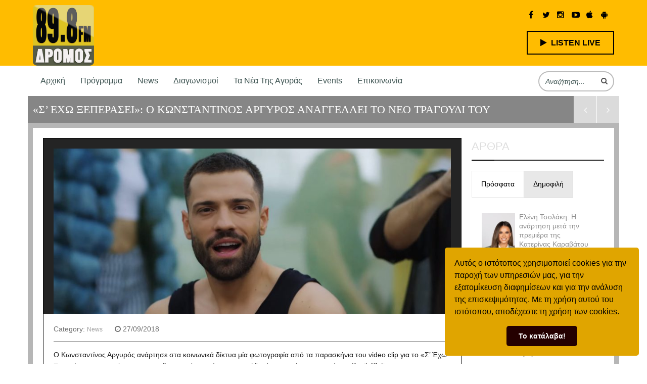

--- FILE ---
content_type: text/html; charset=UTF-8
request_url: https://www.dromosfm.gr/s-echo-xeperasi-o-konstantinos-argyros-anangelli-neo-tragoudi-tou/
body_size: 29992
content:

<!doctype html>
<html lang="el" prefix="og: http://ogp.me/ns#">
<head>
<!-- Global site tag (gtag.js) - Google Analytics -->
<script async src="https://www.googletagmanager.com/gtag/js?id=UA-101955485-46"></script>
<script>
  window.dataLayer = window.dataLayer || [];
  function gtag(){dataLayer.push(arguments);}
  gtag('js', new Date());

  gtag('config', 'UA-101955485-46');
</script>

    <meta charset="UTF-8">
    <meta name="HandheldFriendly" content="true" />
    <meta name="viewport" content="width=device-width, initial-scale=1.0, maximum-scale=1.0, user-scalable=no" />
    

    <link rel="profile" href="http://gmpg.org/xfn/11">
    <link rel="pingback" href="https://www.dromosfm.gr/xmlrpc.php">
    
            <link rel="shortcut icon" href="https://www.dromosfm.gr/wp-content/uploads/2016/09/favicon.ico" />
    
    <!-- Script required for extra functionality on the comment form -->
    
    <meta name='robots' content='max-image-preview:large' />

<!-- This site is optimized with the Yoast SEO Premium plugin v5.7.1 - https://yoast.com/wordpress/plugins/seo/ -->
<title>&quot;Σ&#039; ΕΧΩ ΞΕΠΕΡΑΣΕΙ&quot;: Ο ΚΩΝΣΤΑΝΤΙΝΟΣ ΑΡΓΥΡΟΣ ΑΝΑΓΓΕΛΛΕΙ ΤΟ ΝΕΟ ΤΡΑΓΟΥΔΙ ΤΟΥ | ΔΡΟΜΟΣ 89.8 FM</title>
<link rel="canonical" href="https://www.dromosfm.gr/s-echo-xeperasi-o-konstantinos-argyros-anangelli-neo-tragoudi-tou/" />
<meta property="og:locale" content="el_GR" />
<meta property="og:type" content="article" />
<meta property="og:title" content="&quot;Σ&#039; ΕΧΩ ΞΕΠΕΡΑΣΕΙ&quot;: Ο ΚΩΝΣΤΑΝΤΙΝΟΣ ΑΡΓΥΡΟΣ ΑΝΑΓΓΕΛΛΕΙ ΤΟ ΝΕΟ ΤΡΑΓΟΥΔΙ ΤΟΥ | ΔΡΟΜΟΣ 89.8 FM" />
<meta property="og:description" content="Ο Κωνσταντίνος Αργυρός ανάρτησε στα κοινωνικά δίκτυα μία φωτογραφία από τα παρασκήνια του video clip για το «Σ’ Έχω Ξεπεράσει», ενημερώνοντας τους θαυμαστές του ότι το τραγούδι «έρχεται σύντομα» από την Panik Platinum. Τις προηγούμενες ημέρες ο Κωνσταντίνος Αργυρός έδωσε &hellip;" />
<meta property="og:url" content="https://www.dromosfm.gr/s-echo-xeperasi-o-konstantinos-argyros-anangelli-neo-tragoudi-tou/" />
<meta property="og:site_name" content="ΔΡΟΜΟΣ 89.8 FM" />
<meta property="article:section" content="News" />
<meta property="article:published_time" content="2018-09-27T10:55:10+02:00" />
<meta property="og:image" content="https://www.dromosfm.gr/wp-content/uploads/2018/09/bebada99aaa9847746eea59472544575_XL.jpg" />
<meta property="og:image:secure_url" content="https://www.dromosfm.gr/wp-content/uploads/2018/09/bebada99aaa9847746eea59472544575_XL.jpg" />
<meta property="og:image:width" content="1900" />
<meta property="og:image:height" content="792" />
<meta name="twitter:card" content="summary" />
<meta name="twitter:description" content="Ο Κωνσταντίνος Αργυρός ανάρτησε στα κοινωνικά δίκτυα μία φωτογραφία από τα παρασκήνια του video clip για το «Σ’ Έχω Ξεπεράσει», ενημερώνοντας τους θαυμαστές του ότι το τραγούδι «έρχεται σύντομα» από την Panik Platinum. Τις προηγούμενες ημέρες ο Κωνσταντίνος Αργυρός έδωσε [&hellip;]" />
<meta name="twitter:title" content="&quot;Σ&#039; ΕΧΩ ΞΕΠΕΡΑΣΕΙ&quot;: Ο ΚΩΝΣΤΑΝΤΙΝΟΣ ΑΡΓΥΡΟΣ ΑΝΑΓΓΕΛΛΕΙ ΤΟ ΝΕΟ ΤΡΑΓΟΥΔΙ ΤΟΥ | ΔΡΟΜΟΣ 89.8 FM" />
<meta name="twitter:image" content="https://www.dromosfm.gr/wp-content/uploads/2018/09/bebada99aaa9847746eea59472544575_XL.jpg" />
<script type='application/ld+json'>{"@context":"http:\/\/schema.org","@type":"WebSite","@id":"#website","url":"https:\/\/www.dromosfm.gr\/","name":"\u0394\u03a1\u039f\u039c\u039f\u03a3 89.8 FM","potentialAction":{"@type":"SearchAction","target":"https:\/\/www.dromosfm.gr\/?s={search_term_string}","query-input":"required name=search_term_string"}}</script>
<script type='application/ld+json'>{"@context":"http:\/\/schema.org","@type":"Organization","url":"https:\/\/www.dromosfm.gr\/s-echo-xeperasi-o-konstantinos-argyros-anangelli-neo-tragoudi-tou\/","sameAs":[],"@id":"#organization","name":"\u0394\u03a1\u039f\u039c\u039f\u03a3 89.8 FM","logo":""}</script>
<!-- / Yoast SEO Premium plugin. -->

<link rel='dns-prefetch' href='//www.google.com' />
<link rel='dns-prefetch' href='//s.w.org' />
<link rel="alternate" type="application/rss+xml" title="Ροή RSS &raquo; ΔΡΟΜΟΣ 89.8 FM" href="https://www.dromosfm.gr/feed/" />
<link rel="alternate" type="application/rss+xml" title="Κανάλι σχολίων &raquo; ΔΡΟΜΟΣ 89.8 FM" href="https://www.dromosfm.gr/comments/feed/" />
<link rel="alternate" type="application/rss+xml" title="Κανάλι σχολίων «Σ&#8217; ΕΧΩ ΞΕΠΕΡΑΣΕΙ»: Ο ΚΩΝΣΤΑΝΤΙΝΟΣ ΑΡΓΥΡΟΣ ΑΝΑΓΓΕΛΛΕΙ ΤΟ ΝΕΟ ΤΡΑΓΟΥΔΙ ΤΟΥ &raquo; ΔΡΟΜΟΣ 89.8 FM" href="https://www.dromosfm.gr/s-echo-xeperasi-o-konstantinos-argyros-anangelli-neo-tragoudi-tou/feed/" />
<script type="text/javascript">
window._wpemojiSettings = {"baseUrl":"https:\/\/s.w.org\/images\/core\/emoji\/13.1.0\/72x72\/","ext":".png","svgUrl":"https:\/\/s.w.org\/images\/core\/emoji\/13.1.0\/svg\/","svgExt":".svg","source":{"concatemoji":"https:\/\/www.dromosfm.gr\/wp-includes\/js\/wp-emoji-release.min.js?ver=5.9.5"}};
/*! This file is auto-generated */
!function(e,a,t){var n,r,o,i=a.createElement("canvas"),p=i.getContext&&i.getContext("2d");function s(e,t){var a=String.fromCharCode;p.clearRect(0,0,i.width,i.height),p.fillText(a.apply(this,e),0,0);e=i.toDataURL();return p.clearRect(0,0,i.width,i.height),p.fillText(a.apply(this,t),0,0),e===i.toDataURL()}function c(e){var t=a.createElement("script");t.src=e,t.defer=t.type="text/javascript",a.getElementsByTagName("head")[0].appendChild(t)}for(o=Array("flag","emoji"),t.supports={everything:!0,everythingExceptFlag:!0},r=0;r<o.length;r++)t.supports[o[r]]=function(e){if(!p||!p.fillText)return!1;switch(p.textBaseline="top",p.font="600 32px Arial",e){case"flag":return s([127987,65039,8205,9895,65039],[127987,65039,8203,9895,65039])?!1:!s([55356,56826,55356,56819],[55356,56826,8203,55356,56819])&&!s([55356,57332,56128,56423,56128,56418,56128,56421,56128,56430,56128,56423,56128,56447],[55356,57332,8203,56128,56423,8203,56128,56418,8203,56128,56421,8203,56128,56430,8203,56128,56423,8203,56128,56447]);case"emoji":return!s([10084,65039,8205,55357,56613],[10084,65039,8203,55357,56613])}return!1}(o[r]),t.supports.everything=t.supports.everything&&t.supports[o[r]],"flag"!==o[r]&&(t.supports.everythingExceptFlag=t.supports.everythingExceptFlag&&t.supports[o[r]]);t.supports.everythingExceptFlag=t.supports.everythingExceptFlag&&!t.supports.flag,t.DOMReady=!1,t.readyCallback=function(){t.DOMReady=!0},t.supports.everything||(n=function(){t.readyCallback()},a.addEventListener?(a.addEventListener("DOMContentLoaded",n,!1),e.addEventListener("load",n,!1)):(e.attachEvent("onload",n),a.attachEvent("onreadystatechange",function(){"complete"===a.readyState&&t.readyCallback()})),(n=t.source||{}).concatemoji?c(n.concatemoji):n.wpemoji&&n.twemoji&&(c(n.twemoji),c(n.wpemoji)))}(window,document,window._wpemojiSettings);
</script>
<style type="text/css">
img.wp-smiley,
img.emoji {
	display: inline !important;
	border: none !important;
	box-shadow: none !important;
	height: 1em !important;
	width: 1em !important;
	margin: 0 0.07em !important;
	vertical-align: -0.1em !important;
	background: none !important;
	padding: 0 !important;
}
</style>
	<link rel='stylesheet' id='sbi_styles-css'  href='https://www.dromosfm.gr/wp-content/plugins/instagram-feed/css/sbi-styles.min.css?ver=6.1.4' type='text/css' media='all' />
<link rel='stylesheet' id='wp-block-library-css'  href='https://www.dromosfm.gr/wp-includes/css/dist/block-library/style.min.css?ver=5.9.5' type='text/css' media='all' />
<style id='global-styles-inline-css' type='text/css'>
body{--wp--preset--color--black: #000000;--wp--preset--color--cyan-bluish-gray: #abb8c3;--wp--preset--color--white: #ffffff;--wp--preset--color--pale-pink: #f78da7;--wp--preset--color--vivid-red: #cf2e2e;--wp--preset--color--luminous-vivid-orange: #ff6900;--wp--preset--color--luminous-vivid-amber: #fcb900;--wp--preset--color--light-green-cyan: #7bdcb5;--wp--preset--color--vivid-green-cyan: #00d084;--wp--preset--color--pale-cyan-blue: #8ed1fc;--wp--preset--color--vivid-cyan-blue: #0693e3;--wp--preset--color--vivid-purple: #9b51e0;--wp--preset--gradient--vivid-cyan-blue-to-vivid-purple: linear-gradient(135deg,rgba(6,147,227,1) 0%,rgb(155,81,224) 100%);--wp--preset--gradient--light-green-cyan-to-vivid-green-cyan: linear-gradient(135deg,rgb(122,220,180) 0%,rgb(0,208,130) 100%);--wp--preset--gradient--luminous-vivid-amber-to-luminous-vivid-orange: linear-gradient(135deg,rgba(252,185,0,1) 0%,rgba(255,105,0,1) 100%);--wp--preset--gradient--luminous-vivid-orange-to-vivid-red: linear-gradient(135deg,rgba(255,105,0,1) 0%,rgb(207,46,46) 100%);--wp--preset--gradient--very-light-gray-to-cyan-bluish-gray: linear-gradient(135deg,rgb(238,238,238) 0%,rgb(169,184,195) 100%);--wp--preset--gradient--cool-to-warm-spectrum: linear-gradient(135deg,rgb(74,234,220) 0%,rgb(151,120,209) 20%,rgb(207,42,186) 40%,rgb(238,44,130) 60%,rgb(251,105,98) 80%,rgb(254,248,76) 100%);--wp--preset--gradient--blush-light-purple: linear-gradient(135deg,rgb(255,206,236) 0%,rgb(152,150,240) 100%);--wp--preset--gradient--blush-bordeaux: linear-gradient(135deg,rgb(254,205,165) 0%,rgb(254,45,45) 50%,rgb(107,0,62) 100%);--wp--preset--gradient--luminous-dusk: linear-gradient(135deg,rgb(255,203,112) 0%,rgb(199,81,192) 50%,rgb(65,88,208) 100%);--wp--preset--gradient--pale-ocean: linear-gradient(135deg,rgb(255,245,203) 0%,rgb(182,227,212) 50%,rgb(51,167,181) 100%);--wp--preset--gradient--electric-grass: linear-gradient(135deg,rgb(202,248,128) 0%,rgb(113,206,126) 100%);--wp--preset--gradient--midnight: linear-gradient(135deg,rgb(2,3,129) 0%,rgb(40,116,252) 100%);--wp--preset--duotone--dark-grayscale: url('#wp-duotone-dark-grayscale');--wp--preset--duotone--grayscale: url('#wp-duotone-grayscale');--wp--preset--duotone--purple-yellow: url('#wp-duotone-purple-yellow');--wp--preset--duotone--blue-red: url('#wp-duotone-blue-red');--wp--preset--duotone--midnight: url('#wp-duotone-midnight');--wp--preset--duotone--magenta-yellow: url('#wp-duotone-magenta-yellow');--wp--preset--duotone--purple-green: url('#wp-duotone-purple-green');--wp--preset--duotone--blue-orange: url('#wp-duotone-blue-orange');--wp--preset--font-size--small: 13px;--wp--preset--font-size--medium: 20px;--wp--preset--font-size--large: 36px;--wp--preset--font-size--x-large: 42px;}.has-black-color{color: var(--wp--preset--color--black) !important;}.has-cyan-bluish-gray-color{color: var(--wp--preset--color--cyan-bluish-gray) !important;}.has-white-color{color: var(--wp--preset--color--white) !important;}.has-pale-pink-color{color: var(--wp--preset--color--pale-pink) !important;}.has-vivid-red-color{color: var(--wp--preset--color--vivid-red) !important;}.has-luminous-vivid-orange-color{color: var(--wp--preset--color--luminous-vivid-orange) !important;}.has-luminous-vivid-amber-color{color: var(--wp--preset--color--luminous-vivid-amber) !important;}.has-light-green-cyan-color{color: var(--wp--preset--color--light-green-cyan) !important;}.has-vivid-green-cyan-color{color: var(--wp--preset--color--vivid-green-cyan) !important;}.has-pale-cyan-blue-color{color: var(--wp--preset--color--pale-cyan-blue) !important;}.has-vivid-cyan-blue-color{color: var(--wp--preset--color--vivid-cyan-blue) !important;}.has-vivid-purple-color{color: var(--wp--preset--color--vivid-purple) !important;}.has-black-background-color{background-color: var(--wp--preset--color--black) !important;}.has-cyan-bluish-gray-background-color{background-color: var(--wp--preset--color--cyan-bluish-gray) !important;}.has-white-background-color{background-color: var(--wp--preset--color--white) !important;}.has-pale-pink-background-color{background-color: var(--wp--preset--color--pale-pink) !important;}.has-vivid-red-background-color{background-color: var(--wp--preset--color--vivid-red) !important;}.has-luminous-vivid-orange-background-color{background-color: var(--wp--preset--color--luminous-vivid-orange) !important;}.has-luminous-vivid-amber-background-color{background-color: var(--wp--preset--color--luminous-vivid-amber) !important;}.has-light-green-cyan-background-color{background-color: var(--wp--preset--color--light-green-cyan) !important;}.has-vivid-green-cyan-background-color{background-color: var(--wp--preset--color--vivid-green-cyan) !important;}.has-pale-cyan-blue-background-color{background-color: var(--wp--preset--color--pale-cyan-blue) !important;}.has-vivid-cyan-blue-background-color{background-color: var(--wp--preset--color--vivid-cyan-blue) !important;}.has-vivid-purple-background-color{background-color: var(--wp--preset--color--vivid-purple) !important;}.has-black-border-color{border-color: var(--wp--preset--color--black) !important;}.has-cyan-bluish-gray-border-color{border-color: var(--wp--preset--color--cyan-bluish-gray) !important;}.has-white-border-color{border-color: var(--wp--preset--color--white) !important;}.has-pale-pink-border-color{border-color: var(--wp--preset--color--pale-pink) !important;}.has-vivid-red-border-color{border-color: var(--wp--preset--color--vivid-red) !important;}.has-luminous-vivid-orange-border-color{border-color: var(--wp--preset--color--luminous-vivid-orange) !important;}.has-luminous-vivid-amber-border-color{border-color: var(--wp--preset--color--luminous-vivid-amber) !important;}.has-light-green-cyan-border-color{border-color: var(--wp--preset--color--light-green-cyan) !important;}.has-vivid-green-cyan-border-color{border-color: var(--wp--preset--color--vivid-green-cyan) !important;}.has-pale-cyan-blue-border-color{border-color: var(--wp--preset--color--pale-cyan-blue) !important;}.has-vivid-cyan-blue-border-color{border-color: var(--wp--preset--color--vivid-cyan-blue) !important;}.has-vivid-purple-border-color{border-color: var(--wp--preset--color--vivid-purple) !important;}.has-vivid-cyan-blue-to-vivid-purple-gradient-background{background: var(--wp--preset--gradient--vivid-cyan-blue-to-vivid-purple) !important;}.has-light-green-cyan-to-vivid-green-cyan-gradient-background{background: var(--wp--preset--gradient--light-green-cyan-to-vivid-green-cyan) !important;}.has-luminous-vivid-amber-to-luminous-vivid-orange-gradient-background{background: var(--wp--preset--gradient--luminous-vivid-amber-to-luminous-vivid-orange) !important;}.has-luminous-vivid-orange-to-vivid-red-gradient-background{background: var(--wp--preset--gradient--luminous-vivid-orange-to-vivid-red) !important;}.has-very-light-gray-to-cyan-bluish-gray-gradient-background{background: var(--wp--preset--gradient--very-light-gray-to-cyan-bluish-gray) !important;}.has-cool-to-warm-spectrum-gradient-background{background: var(--wp--preset--gradient--cool-to-warm-spectrum) !important;}.has-blush-light-purple-gradient-background{background: var(--wp--preset--gradient--blush-light-purple) !important;}.has-blush-bordeaux-gradient-background{background: var(--wp--preset--gradient--blush-bordeaux) !important;}.has-luminous-dusk-gradient-background{background: var(--wp--preset--gradient--luminous-dusk) !important;}.has-pale-ocean-gradient-background{background: var(--wp--preset--gradient--pale-ocean) !important;}.has-electric-grass-gradient-background{background: var(--wp--preset--gradient--electric-grass) !important;}.has-midnight-gradient-background{background: var(--wp--preset--gradient--midnight) !important;}.has-small-font-size{font-size: var(--wp--preset--font-size--small) !important;}.has-medium-font-size{font-size: var(--wp--preset--font-size--medium) !important;}.has-large-font-size{font-size: var(--wp--preset--font-size--large) !important;}.has-x-large-font-size{font-size: var(--wp--preset--font-size--x-large) !important;}
</style>
<link rel='stylesheet' id='redux-extendify-styles-css'  href='https://www.dromosfm.gr/wp-content/plugins/redux-framework/redux-core/assets/css/extendify-utilities.css?ver=4.4.5' type='text/css' media='all' />
<link rel='stylesheet' id='contact-form-7-css'  href='https://www.dromosfm.gr/wp-content/plugins/contact-form-7/includes/css/styles.css?ver=5.1.9' type='text/css' media='all' />
<link rel='stylesheet' id='fvp-frontend-css'  href='https://www.dromosfm.gr/wp-content/plugins/featured-video-plus/styles/frontend.css?ver=2.3.3' type='text/css' media='all' />
<link rel='stylesheet' id='wpsm_tabs_r-font-awesome-front-css'  href='https://www.dromosfm.gr/wp-content/plugins/tabs-responsive/assets/css/font-awesome/css/font-awesome.min.css?ver=5.9.5' type='text/css' media='all' />
<link rel='stylesheet' id='wpsm_tabs_r_bootstrap-front-css'  href='https://www.dromosfm.gr/wp-content/plugins/tabs-responsive/assets/css/bootstrap-front.css?ver=5.9.5' type='text/css' media='all' />
<link rel='stylesheet' id='wpsm_tabs_r_animate-css'  href='https://www.dromosfm.gr/wp-content/plugins/tabs-responsive/assets/css/animate.css?ver=5.9.5' type='text/css' media='all' />
<link rel='stylesheet' id='uaf_client_css-css'  href='https://www.dromosfm.gr/wp-content/uploads/useanyfont/uaf.css?ver=1682678676' type='text/css' media='all' />
<link rel='stylesheet' id='magnific-popup-au-css'  href='https://www.dromosfm.gr/wp-content/plugins/youtube-channel/assets/lib/magnific-popup/magnific-popup.min.css?ver=3.0.12.1' type='text/css' media='all' />
<link rel='stylesheet' id='youtube-channel-css'  href='https://www.dromosfm.gr/wp-content/plugins/youtube-channel/assets/css/youtube-channel.css?ver=3.0.12.1' type='text/css' media='all' />
<link rel='stylesheet' id='gdrts-gridism-css'  href='https://www.dromosfm.gr/wp-content/plugins/gd-rating-system/css/gridism.css?ver=2.3.1.840' type='text/css' media='all' />
<link rel='stylesheet' id='gdrts-rating-css'  href='https://www.dromosfm.gr/wp-content/plugins/gd-rating-system/css/rating.min.css?ver=2.3.1.840' type='text/css' media='all' />
<link rel='stylesheet' id='gdrts-font-css'  href='https://www.dromosfm.gr/wp-content/plugins/gd-rating-system/font/default.min.css?ver=1.4' type='text/css' media='all' />
<link rel='stylesheet' id='gdrts-tooltip-css'  href='https://www.dromosfm.gr/wp-content/plugins/gd-rating-system/addons/tooltip/css/tooltip.css?ver=2.3.1.840' type='text/css' media='all' />
<link rel='stylesheet' id='master-css'  href='https://www.dromosfm.gr/wp-content/themes/clubix-final/assets/css/master.css?ver=5.9.5' type='text/css' media='all' />
<link rel='stylesheet' id='new-css'  href='https://www.dromosfm.gr/wp-content/themes/clubix-final/assets/css/new.css?ver=5.9.5' type='text/css' media='all' />
<link rel='stylesheet' id='chld_thm_cfg_parent-css'  href='https://www.dromosfm.gr/wp-content/themes/clubix-final/style.css?ver=5.9.5' type='text/css' media='all' />
<link rel='stylesheet' id='style-css'  href='https://www.dromosfm.gr/wp-content/themes/clubix-child/style.css?ver=1.0.0.1475849214' type='text/css' media='all' />
<script type='text/javascript' src='https://www.dromosfm.gr/wp-includes/js/jquery/jquery.min.js?ver=3.6.0' id='jquery-core-js'></script>
<script type='text/javascript' src='https://www.dromosfm.gr/wp-includes/js/jquery/jquery-migrate.min.js?ver=3.3.2' id='jquery-migrate-js'></script>
<script type='text/javascript' src='https://www.dromosfm.gr/wp-content/plugins/featured-video-plus/js/jquery.fitvids.min.js?ver=master-2015-08' id='jquery.fitvids-js'></script>
<script type='text/javascript' id='fvp-frontend-js-extra'>
/* <![CDATA[ */
var fvpdata = {"ajaxurl":"https:\/\/www.dromosfm.gr\/wp-admin\/admin-ajax.php","nonce":"25ecad9342","fitvids":"1","dynamic":"","overlay":"","opacity":"0.75","color":"b","width":"640"};
/* ]]> */
</script>
<script type='text/javascript' src='https://www.dromosfm.gr/wp-content/plugins/featured-video-plus/js/frontend.min.js?ver=2.3.3' id='fvp-frontend-js'></script>
<script type='text/javascript' src='https://www.dromosfm.gr/wp-content/plugins/revslider/public/assets/js/rbtools.min.js?ver=6.6.10' defer async id='tp-tools-js'></script>
<script type='text/javascript' src='https://www.dromosfm.gr/wp-content/plugins/revslider/public/assets/js/rs6.min.js?ver=6.6.10' defer async id='revmin-js'></script>
<script type='text/javascript' id='sfpp-fb-root-js-extra'>
/* <![CDATA[ */
var sfpp_script_vars = {"language":"el_GR","appId":"297186066963865"};
/* ]]> */
</script>
<script type='text/javascript' async="async" src='https://www.dromosfm.gr/wp-content/plugins/simple-facebook-twitter-widget/js/simple-facebook-page-root.js?ver=1.7.0' id='sfpp-fb-root-js'></script>
<script type='text/javascript' src='https://www.dromosfm.gr/wp-content/plugins/gd-rating-system/js/events.min.js?ver=2.3.1.840' id='gdrts-events-js'></script>
<link rel="https://api.w.org/" href="https://www.dromosfm.gr/wp-json/" /><link rel="alternate" type="application/json" href="https://www.dromosfm.gr/wp-json/wp/v2/posts/3586" /><link rel="EditURI" type="application/rsd+xml" title="RSD" href="https://www.dromosfm.gr/xmlrpc.php?rsd" />
<link rel="wlwmanifest" type="application/wlwmanifest+xml" href="https://www.dromosfm.gr/wp-includes/wlwmanifest.xml" /> 
<meta name="generator" content="WordPress 5.9.5" />
<link rel='shortlink' href='https://www.dromosfm.gr/?p=3586' />
<link rel="alternate" type="application/json+oembed" href="https://www.dromosfm.gr/wp-json/oembed/1.0/embed?url=https%3A%2F%2Fwww.dromosfm.gr%2Fs-echo-xeperasi-o-konstantinos-argyros-anangelli-neo-tragoudi-tou%2F" />
<link rel="alternate" type="text/xml+oembed" href="https://www.dromosfm.gr/wp-json/oembed/1.0/embed?url=https%3A%2F%2Fwww.dromosfm.gr%2Fs-echo-xeperasi-o-konstantinos-argyros-anangelli-neo-tragoudi-tou%2F&#038;format=xml" />
<meta name="generator" content="Redux 4.4.5" /><style>.jw-preview { background-size: 100% auto !important;}</style>	<script>
		// Get clean path without query string or hash
		const cleanPath = window.location.pathname;

		// Split and filter parts
		const parts = cleanPath.split('/').filter(Boolean);
	
		// Assign parts or default
		var firstPart = parts[0] || "home";
		var secondPart = parts.at(-1);
		
		if (firstPart && secondPart && firstPart === secondPart) {
			secondPart = "";
		}
	

    window._adftrack = Array.isArray(window._adftrack) ? window._adftrack : (window._adftrack ? [window._adftrack] : []);
    window._adftrack.push({
        HttpHost: 'track.adform.net',
        pm: 3671680,
        divider: encodeURIComponent('|'),
        pagename: encodeURIComponent('Dromosfm.gr'),
        order : { 
             itms: [{ 
                 categoryname: firstPart,
                 productname: secondPart
             }]
        }
    });
    (function () { var s = document.createElement('script'); s.type = 'text/javascript'; s.async = true; s.src = 'https://s2.adform.net/banners/scripts/st/trackpoint-async.js'; var x = document.getElementsByTagName('script')[0]; x.parentNode.insertBefore(s, x); })();
</script>
<!-- Adform Tracking Code END -->	

	<meta name="generator" content="Powered by WPBakery Page Builder - drag and drop page builder for WordPress."/>
<!--[if lte IE 9]><link rel="stylesheet" type="text/css" href="https://www.dromosfm.gr/wp-content/plugins/js_composer/assets/css/vc_lte_ie9.min.css" media="screen"><![endif]-->        <style type="text/css">
            #wpadminbar #wp-admin-bar-gdrts-toolbar .ab-icon:before {
                content: "\f155";
                top: 2px;
            }

            @media screen and ( max-width: 782px ) {
                #wpadminbar li#wp-admin-bar-gdrts-toolbar {
                    display: block;
                }
            }
        </style>
    <meta name="generator" content="Powered by Slider Revolution 6.6.10 - responsive, Mobile-Friendly Slider Plugin for WordPress with comfortable drag and drop interface." />
<style type="text/css">.saboxplugin-wrap{-webkit-box-sizing:border-box;-moz-box-sizing:border-box;-ms-box-sizing:border-box;box-sizing:border-box;border:1px solid #eee;width:100%;clear:both;display:block;overflow:hidden;word-wrap:break-word;position:relative}.saboxplugin-wrap .saboxplugin-gravatar{float:left;padding:0 20px 20px 20px}.saboxplugin-wrap .saboxplugin-gravatar img{max-width:100px;height:auto;border-radius:0;}.saboxplugin-wrap .saboxplugin-authorname{font-size:18px;line-height:1;margin:20px 0 0 20px;display:block}.saboxplugin-wrap .saboxplugin-authorname a{text-decoration:none}.saboxplugin-wrap .saboxplugin-authorname a:focus{outline:0}.saboxplugin-wrap .saboxplugin-desc{display:block;margin:5px 20px}.saboxplugin-wrap .saboxplugin-desc a{text-decoration:underline}.saboxplugin-wrap .saboxplugin-desc p{margin:5px 0 12px}.saboxplugin-wrap .saboxplugin-web{margin:0 20px 15px;text-align:left}.saboxplugin-wrap .sab-web-position{text-align:right}.saboxplugin-wrap .saboxplugin-web a{color:#ccc;text-decoration:none}.saboxplugin-wrap .saboxplugin-socials{position:relative;display:block;background:#fcfcfc;padding:5px;border-top:1px solid #eee}.saboxplugin-wrap .saboxplugin-socials a svg{width:20px;height:20px}.saboxplugin-wrap .saboxplugin-socials a svg .st2{fill:#fff; transform-origin:center center;}.saboxplugin-wrap .saboxplugin-socials a svg .st1{fill:rgba(0,0,0,.3)}.saboxplugin-wrap .saboxplugin-socials a:hover{opacity:.8;-webkit-transition:opacity .4s;-moz-transition:opacity .4s;-o-transition:opacity .4s;transition:opacity .4s;box-shadow:none!important;-webkit-box-shadow:none!important}.saboxplugin-wrap .saboxplugin-socials .saboxplugin-icon-color{box-shadow:none;padding:0;border:0;-webkit-transition:opacity .4s;-moz-transition:opacity .4s;-o-transition:opacity .4s;transition:opacity .4s;display:inline-block;color:#fff;font-size:0;text-decoration:inherit;margin:5px;-webkit-border-radius:0;-moz-border-radius:0;-ms-border-radius:0;-o-border-radius:0;border-radius:0;overflow:hidden}.saboxplugin-wrap .saboxplugin-socials .saboxplugin-icon-grey{text-decoration:inherit;box-shadow:none;position:relative;display:-moz-inline-stack;display:inline-block;vertical-align:middle;zoom:1;margin:10px 5px;color:#444;fill:#444}.clearfix:after,.clearfix:before{content:' ';display:table;line-height:0;clear:both}.ie7 .clearfix{zoom:1}.saboxplugin-socials.sabox-colored .saboxplugin-icon-color .sab-twitch{border-color:#38245c}.saboxplugin-socials.sabox-colored .saboxplugin-icon-color .sab-addthis{border-color:#e91c00}.saboxplugin-socials.sabox-colored .saboxplugin-icon-color .sab-behance{border-color:#003eb0}.saboxplugin-socials.sabox-colored .saboxplugin-icon-color .sab-delicious{border-color:#06c}.saboxplugin-socials.sabox-colored .saboxplugin-icon-color .sab-deviantart{border-color:#036824}.saboxplugin-socials.sabox-colored .saboxplugin-icon-color .sab-digg{border-color:#00327c}.saboxplugin-socials.sabox-colored .saboxplugin-icon-color .sab-dribbble{border-color:#ba1655}.saboxplugin-socials.sabox-colored .saboxplugin-icon-color .sab-facebook{border-color:#1e2e4f}.saboxplugin-socials.sabox-colored .saboxplugin-icon-color .sab-flickr{border-color:#003576}.saboxplugin-socials.sabox-colored .saboxplugin-icon-color .sab-github{border-color:#264874}.saboxplugin-socials.sabox-colored .saboxplugin-icon-color .sab-google{border-color:#0b51c5}.saboxplugin-socials.sabox-colored .saboxplugin-icon-color .sab-googleplus{border-color:#96271a}.saboxplugin-socials.sabox-colored .saboxplugin-icon-color .sab-html5{border-color:#902e13}.saboxplugin-socials.sabox-colored .saboxplugin-icon-color .sab-instagram{border-color:#1630aa}.saboxplugin-socials.sabox-colored .saboxplugin-icon-color .sab-linkedin{border-color:#00344f}.saboxplugin-socials.sabox-colored .saboxplugin-icon-color .sab-pinterest{border-color:#5b040e}.saboxplugin-socials.sabox-colored .saboxplugin-icon-color .sab-reddit{border-color:#992900}.saboxplugin-socials.sabox-colored .saboxplugin-icon-color .sab-rss{border-color:#a43b0a}.saboxplugin-socials.sabox-colored .saboxplugin-icon-color .sab-sharethis{border-color:#5d8420}.saboxplugin-socials.sabox-colored .saboxplugin-icon-color .sab-skype{border-color:#00658a}.saboxplugin-socials.sabox-colored .saboxplugin-icon-color .sab-soundcloud{border-color:#995200}.saboxplugin-socials.sabox-colored .saboxplugin-icon-color .sab-spotify{border-color:#0f612c}.saboxplugin-socials.sabox-colored .saboxplugin-icon-color .sab-stackoverflow{border-color:#a95009}.saboxplugin-socials.sabox-colored .saboxplugin-icon-color .sab-steam{border-color:#006388}.saboxplugin-socials.sabox-colored .saboxplugin-icon-color .sab-user_email{border-color:#b84e05}.saboxplugin-socials.sabox-colored .saboxplugin-icon-color .sab-stumbleUpon{border-color:#9b280e}.saboxplugin-socials.sabox-colored .saboxplugin-icon-color .sab-tumblr{border-color:#10151b}.saboxplugin-socials.sabox-colored .saboxplugin-icon-color .sab-twitter{border-color:#0967a0}.saboxplugin-socials.sabox-colored .saboxplugin-icon-color .sab-vimeo{border-color:#0d7091}.saboxplugin-socials.sabox-colored .saboxplugin-icon-color .sab-windows{border-color:#003f71}.saboxplugin-socials.sabox-colored .saboxplugin-icon-color .sab-whatsapp{border-color:#003f71}.saboxplugin-socials.sabox-colored .saboxplugin-icon-color .sab-wordpress{border-color:#0f3647}.saboxplugin-socials.sabox-colored .saboxplugin-icon-color .sab-yahoo{border-color:#14002d}.saboxplugin-socials.sabox-colored .saboxplugin-icon-color .sab-youtube{border-color:#900}.saboxplugin-socials.sabox-colored .saboxplugin-icon-color .sab-xing{border-color:#000202}.saboxplugin-socials.sabox-colored .saboxplugin-icon-color .sab-mixcloud{border-color:#2475a0}.saboxplugin-socials.sabox-colored .saboxplugin-icon-color .sab-vk{border-color:#243549}.saboxplugin-socials.sabox-colored .saboxplugin-icon-color .sab-medium{border-color:#00452c}.saboxplugin-socials.sabox-colored .saboxplugin-icon-color .sab-quora{border-color:#420e00}.saboxplugin-socials.sabox-colored .saboxplugin-icon-color .sab-meetup{border-color:#9b181c}.saboxplugin-socials.sabox-colored .saboxplugin-icon-color .sab-goodreads{border-color:#000}.saboxplugin-socials.sabox-colored .saboxplugin-icon-color .sab-snapchat{border-color:#999700}.saboxplugin-socials.sabox-colored .saboxplugin-icon-color .sab-500px{border-color:#00557f}.saboxplugin-socials.sabox-colored .saboxplugin-icon-color .sab-mastodont{border-color:#185886}.sabox-plus-item{margin-bottom:20px}@media screen and (max-width:480px){.saboxplugin-wrap{text-align:center}.saboxplugin-wrap .saboxplugin-gravatar{float:none;padding:20px 0;text-align:center;margin:0 auto;display:block}.saboxplugin-wrap .saboxplugin-gravatar img{float:none;display:inline-block;display:-moz-inline-stack;vertical-align:middle;zoom:1}.saboxplugin-wrap .saboxplugin-desc{margin:0 10px 20px;text-align:center}.saboxplugin-wrap .saboxplugin-authorname{text-align:center;margin:10px 0 20px}}body .saboxplugin-authorname a,body .saboxplugin-authorname a:hover{box-shadow:none;-webkit-box-shadow:none}a.sab-profile-edit{font-size:16px!important;line-height:1!important}.sab-edit-settings a,a.sab-profile-edit{color:#0073aa!important;box-shadow:none!important;-webkit-box-shadow:none!important}.sab-edit-settings{margin-right:15px;position:absolute;right:0;z-index:2;bottom:10px;line-height:20px}.sab-edit-settings i{margin-left:5px}.saboxplugin-socials{line-height:1!important}.rtl .saboxplugin-wrap .saboxplugin-gravatar{float:right}.rtl .saboxplugin-wrap .saboxplugin-authorname{display:flex;align-items:center}.rtl .saboxplugin-wrap .saboxplugin-authorname .sab-profile-edit{margin-right:10px}.rtl .sab-edit-settings{right:auto;left:0}img.sab-custom-avatar{max-width:75px;}.saboxplugin-wrap .saboxplugin-socials .saboxplugin-icon-color {-webkit-border-radius:50%;-moz-border-radius:50%;-ms-border-radius:50%;-o-border-radius:50%;border-radius:50%;}.saboxplugin-wrap .saboxplugin-socials .saboxplugin-icon-color {-webkit-transition: all 0.3s ease-in-out;-moz-transition: all 0.3s ease-in-out;-o-transition: all 0.3s ease-in-out;-ms-transition: all 0.3s ease-in-out;transition: all 0.3s ease-in-out;}.saboxplugin-wrap .saboxplugin-socials .saboxplugin-icon-color:hover,.saboxplugin-wrap .saboxplugin-socials .saboxplugin-icon-grey:hover {-webkit-transform: rotate(360deg);-moz-transform: rotate(360deg);-o-transform: rotate(360deg);-ms-transform: rotate(360deg);transform: rotate(360deg);}.saboxplugin-wrap .saboxplugin-socials .saboxplugin-icon-color svg {border-width: 1px;border-style:solid;border-radius:50%}.saboxplugin-wrap .saboxplugin-authorname {font-family:"none";}.saboxplugin-wrap .saboxplugin-desc {font-family:none;}.saboxplugin-wrap .saboxplugin-web {font-family:"none";}.saboxplugin-wrap {margin-top:0px; margin-bottom:0px; padding: 0px 0px }.saboxplugin-wrap .saboxplugin-authorname {font-size:18px; line-height:25px;}.saboxplugin-wrap .saboxplugin-desc p, .saboxplugin-wrap .saboxplugin-desc {font-size:14px !important; line-height:21px !important;}.saboxplugin-wrap .saboxplugin-web {font-size:14px;}.saboxplugin-wrap .saboxplugin-socials a svg {width:36px;height:36px;}</style><script>function setREVStartSize(e){
			//window.requestAnimationFrame(function() {
				window.RSIW = window.RSIW===undefined ? window.innerWidth : window.RSIW;
				window.RSIH = window.RSIH===undefined ? window.innerHeight : window.RSIH;
				try {
					var pw = document.getElementById(e.c).parentNode.offsetWidth,
						newh;
					pw = pw===0 || isNaN(pw) || (e.l=="fullwidth" || e.layout=="fullwidth") ? window.RSIW : pw;
					e.tabw = e.tabw===undefined ? 0 : parseInt(e.tabw);
					e.thumbw = e.thumbw===undefined ? 0 : parseInt(e.thumbw);
					e.tabh = e.tabh===undefined ? 0 : parseInt(e.tabh);
					e.thumbh = e.thumbh===undefined ? 0 : parseInt(e.thumbh);
					e.tabhide = e.tabhide===undefined ? 0 : parseInt(e.tabhide);
					e.thumbhide = e.thumbhide===undefined ? 0 : parseInt(e.thumbhide);
					e.mh = e.mh===undefined || e.mh=="" || e.mh==="auto" ? 0 : parseInt(e.mh,0);
					if(e.layout==="fullscreen" || e.l==="fullscreen")
						newh = Math.max(e.mh,window.RSIH);
					else{
						e.gw = Array.isArray(e.gw) ? e.gw : [e.gw];
						for (var i in e.rl) if (e.gw[i]===undefined || e.gw[i]===0) e.gw[i] = e.gw[i-1];
						e.gh = e.el===undefined || e.el==="" || (Array.isArray(e.el) && e.el.length==0)? e.gh : e.el;
						e.gh = Array.isArray(e.gh) ? e.gh : [e.gh];
						for (var i in e.rl) if (e.gh[i]===undefined || e.gh[i]===0) e.gh[i] = e.gh[i-1];
											
						var nl = new Array(e.rl.length),
							ix = 0,
							sl;
						e.tabw = e.tabhide>=pw ? 0 : e.tabw;
						e.thumbw = e.thumbhide>=pw ? 0 : e.thumbw;
						e.tabh = e.tabhide>=pw ? 0 : e.tabh;
						e.thumbh = e.thumbhide>=pw ? 0 : e.thumbh;
						for (var i in e.rl) nl[i] = e.rl[i]<window.RSIW ? 0 : e.rl[i];
						sl = nl[0];
						for (var i in nl) if (sl>nl[i] && nl[i]>0) { sl = nl[i]; ix=i;}
						var m = pw>(e.gw[ix]+e.tabw+e.thumbw) ? 1 : (pw-(e.tabw+e.thumbw)) / (e.gw[ix]);
						newh =  (e.gh[ix] * m) + (e.tabh + e.thumbh);
					}
					var el = document.getElementById(e.c);
					if (el!==null && el) el.style.height = newh+"px";
					el = document.getElementById(e.c+"_wrapper");
					if (el!==null && el) {
						el.style.height = newh+"px";
						el.style.display = "block";
					}
				} catch(e){
					console.log("Failure at Presize of Slider:" + e)
				}
			//});
		  };</script>
<noscript><style type="text/css"> .wpb_animate_when_almost_visible { opacity: 1; }</style></noscript>
    
    <style type="text/css">

    a {
        color: rgba(0,0,0,0.99);
        text-decoration: none;
    }
    a:hover,
    a:focus {
        color: rgba(0,0,0,0.99);
    }
    .text-primary {
        color: rgba(0,0,0,0.99);
    }
    .bg-primary {
        background-color: rgba(0,0,0,0.99);
    }
    blockquote {
        border-left: 4px solid rgba(0,0,0,0.99);
    }
    .btn-primary {
        background-color: rgba(0,0,0,0.99);
    }
    .btn-primary:hover,
    .btn-primary:focus,
    .btn-primary:active,
    .btn-primary.active,
    .open > .dropdown-toggle.btn-primary {
        background-color: rgba(0,0,0,0.99);
    }
    .btn-primary.disabled,
    .btn-primary[disabled],
    fieldset[disabled] .btn-primary,
    .btn-primary.disabled:hover,
    .btn-primary[disabled]:hover,
    fieldset[disabled] .btn-primary:hover,
    .btn-primary.disabled:focus,
    .btn-primary[disabled]:focus,
    fieldset[disabled] .btn-primary:focus,
    .btn-primary.disabled:active,
    .btn-primary[disabled]:active,
    fieldset[disabled] .btn-primary:active,
    .btn-primary.disabled.active,
    .btn-primary[disabled].active,
    fieldset[disabled] .btn-primary.active {
        background-color: rgba(0,0,0,0.99);
    }
    .btn-primary .badge {
        color: rgba(0,0,0,0.99);
    }
    .btn-link {
        color: rgba(0,0,0,0.99);
    }
    .btn-link:hover,
    .btn-link:focus {
        color: rgba(0,0,0,0.99);
    }
    .dropdown-menu > .active > a,
    .dropdown-menu > .active > a:hover,
    .dropdown-menu > .active > a:focus {
        background-color: rgba(0,0,0,0.99);
    }
    .dropdown > a {
        background: rgba(0,0,0,0.99);
    }
    .dropdown .dropdown-menu {
        border-top: 1px solid rgba(0,0,0,0.99);
    }
    .dropdown .dropdown-menu li a {
        background: rgba(0,0,0,0.99);
    }
    .dropdown .dropdown-menu li a i {
        background: rgba(0,0,0,0.99);
    }
    .dropdown .dropdown-menu li:first-child a i {
        border-top: 1px solid rgba(0,0,0,0.99);
    }
    .nav .open > a,
    .nav .open > a:hover,
    .nav .open > a:focus {
        border-color: rgba(0,0,0,0.99);
    }
    .nav-tabs > li > a:hover {
        border-color: rgba(0,0,0,0.99);
    }
    .nav-tabs > li.active > a,
    .nav-tabs > li.active > a:hover,
    .nav-tabs > li.active > a:focus {
        border: 1px solid rgba(0,0,0,0.99);
    }
    .pagination > li > a:hover,
    .pagination > li > span:hover,
    .pagination > li > a:focus,
    .pagination > li > span:focus {
        background-color: rgba(0,0,0,0.99);
    }
    .pagination > .active > a,
    .pagination > .active > span,
    .pagination > .active > a:hover,
    .pagination > .active > span:hover,
    .pagination > .active > a:focus,
    .pagination > .active > span:focus {
        background-color: rgba(0,0,0,0.99);
        border-color: rgba(0,0,0,0.99);
    }
    .label-primary {
        background-color: rgba(0,0,0,0.99);
    }
    a.list-group-item.active > .badge,
    .nav-pills > .active > a > .badge {
        color: rgba(0,0,0,0.99);
    }
    a.thumbnail:hover,
    a.thumbnail:focus,
    a.thumbnail.active {
        border-color: rgba(0,0,0,0.99);
    }
    .progress-bar {
        background-color: rgba(0,0,0,0.99);
    }
    .list-group-item.active,
    .list-group-item.active:hover,
    .list-group-item.active:focus {
        background-color: rgba(0,0,0,0.99);
        border-color: rgba(0,0,0,0.99);
    }
    .panel a .cs {
        background: rgba(0,0,0,0.99);
    }
    .panel-primary {
        border-color: rgba(0,0,0,0.99);
    }
    .panel-primary > .panel-heading {
        background-color: rgba(0,0,0,0.99);
        border-color: rgba(0,0,0,0.99);
    }
    .panel-primary > .panel-heading + .panel-collapse > .panel-body {
        border-top-color: rgba(0,0,0,0.99);
    }
    .panel-primary > .panel-footer + .panel-collapse > .panel-body {
        border-bottom-color: rgba(0,0,0,0.99);
    }
    .head-container .menu .navbar .navbar-collapse .nav li.active,
    .head-container .menu .navbar .navbar-collapse .nav li:hover {
        border-bottom: 2px solid rgba(0,0,0,0.99);
    }
    .head-container .menu .navbar .navbar-collapse .nav li .sub-menu li a:hover {
        background: rgba(0,0,0,0.99);
    }
    .head-container .menu .navbar .navbar-form:hover button {
        background: rgba(0,0,0,0.99);
    }
    .head-container .menu .my-cart-link span {
        background: rgba(0,0,0,0.99);
    }
    @media (max-width: 1030px) {
        .head-container .menu .navbar .navbar-collapse .nav li.active > a {
            background: rgba(0,0,0,0.99);
        }
        .head-container .menu .navbar .navbar-collapse .nav li a:hover {
            background: rgba(0,0,0,0.99);
        }
        .head-container .menu .navbar .navbar-collapse .nav li .sub-menu li a:hover {
            background: rgba(0,0,0,0.99);
        }
        .head-container .menu .navbar .navbar-toggle:hover,
        .head-container .menu .navbar .navbar-toggle:focus {
            background: rgba(0,0,0,0.99);
        }
    }
    .footer {
        border-top: 3px solid rgba(0,0,0,0.99);
    }
    .back-to-top {
        background: rgba(0,0,0,0.99);
    }
    .footer-info .info p a:hover {
        color: rgba(0,0,0,0.99);
    }
    .breadcrumb-container .nav-posts:hover {
        background: rgba(0,0,0,0.99);
    }
    .widget.widget_recent_entries ul li a:before,
    .widget.widget_meta ul li a:before {
        color: rgba(0,0,0,0.99);
    }
    .widget.widget_recent_entries ul li a:hover,
    .widget.widget_meta ul li a:hover {
        color: rgba(0,0,0,0.99);
    }
    .widget_search form:hover button {
        background: rgba(0,0,0,0.99);
    }
    .event-widget figure > section > div a,
    .event-widget-countdown figure > section > div a {
        background: rgba(0,0,0,0.99);
    }
    .event-widget figure > section > div a:hover,
    .event-widget-countdown figure > section > div a:hover {
        color: rgba(0,0,0,0.99);
    }
    .widget_search:hover .icon {
        background: rgba(0,0,0,0.99);
    }
    .events-widget article .right .buy {
        background: rgba(0,0,0,0.8);
    }
    .events-widget article .right .buy a {
        color: rgba(0,0,0,0.99);
    }
    .events-widget article .right > a {
        background: rgba(0,0,0,0.99);
    }
    .events-widget article .right > a:hover {
        color: rgba(0,0,0,0.99);
    }
    .events-widget article .right h4 a:hover {
        color: rgba(0,0,0,0.99);
    }
    .top-albums-widget article figure ul li a:hover {
        color: rgba(0,0,0,0.99);
    }
    .top-albums-widget article .content > a {
        border: 1px solid rgba(0,0,0,0.99);
    }
    .top-albums-widget article .content > a:hover {
        color: rgba(0,0,0,0.99);
    }
    .top-rated-albums-widget article figure .content h5 a:hover {
        color: rgba(0,0,0,0.99);
    }
    .top-rated-albums-widget article figure .content p a:hover {
        color: rgba(0,0,0,0.99);
    }
    .post-article .thumbnail-article figure ul li a:hover {
        color: rgba(0,0,0,0.99);
    }
    .post-article .content-article .entry-tags ul li a:hover,
    .post-article .content-event-article .entry-tags ul li a:hover {
        color: rgba(0,0,0,0.99);
    }
    .post-article .content-article .entry-meta span a:hover,
    .post-article .content-event-article .entry-meta span a:hover {
        color: rgba(0,0,0,0.99);
    }
    .post-article .content-article > a,
    .post-article .content-event-article > a {
        background: rgba(0,0,0,0.99);
    }
    .post-article .content-article > a:hover,
    .post-article .content-event-article > a:hover {
        color: rgba(0,0,0,0.99);
    }
    .comment-respond .form-submit input[type=submit] {
        background: rgba(0,0,0,0.99);
    }
    .comment-respond .form-submit input[type=submit]:hover {
        color: rgba(0,0,0,0.99);
    }
    .products > li .figure-product .onsale {
        background: rgba(0,0,0,0.8);
    }
    .products > li .product-buttons a {
        background: rgba(0,0,0,0.99);
    }
    .products > li img {
        border-bottom: 5px solid rgba(0,0,0,0.99);
    }
    .widget_product_search form:hover button[type=submit],
    .widget_product_search form:hover input[type=submit] {
        background: rgba(0,0,0,0.99);
    }
    .widget_product_search form:hover input[type=text] {
        border-color: rgba(0,0,0,0.99);
    }
    .widget_product_categories .product-categories li a:hover {
        color: rgba(0,0,0,0.99);
    }
    .price_slider_wrapper .price_slider_amount button[type=submit] {
        background: rgba(0,0,0,0.99);
    }
    .price_slider_wrapper .price_slider_amount button[type=submit]:hover {
        color: rgba(0,0,0,0.99);
    }
    .woocommerce-pagination .page-numbers li a:hover,
    .woocommerce-pagination .page-numbers li span:hover {
        color: rgba(0,0,0,0.99);
        border-color: rgba(0,0,0,0.99);
    }
    .woocommerce-pagination .page-numbers li span {
        color: rgba(0,0,0,0.99);
        border-color: rgba(0,0,0,0.99);
    }
    .summary .product-border:before {
        background: rgba(0,0,0,0.99);
    }
    .summary .product_meta > span a:hover {
        color: rgba(0,0,0,0.99);
    }
    .cart button[type=submit] {
        background: rgba(0,0,0,0.99);
    }
    .cart input[type=button]:hover {
        background: rgba(0,0,0,0.99);
    }
    .woocommerce .login input[type=submit],
    .woocommerce .checkout_coupon input[type=submit],
    .woocommerce .lost_reset_password input[type=submit],
    .woocommerce .checkout input[type=submit],
    .woocommerce form.register input[type=submit] {
        background: rgba(0,0,0,0.99);
    }
    .woocommerce .login input[type=submit]:hover,
    .woocommerce .checkout_coupon input[type=submit]:hover,
    .woocommerce .lost_reset_password input[type=submit]:hover,
    .woocommerce .checkout input[type=submit]:hover,
    .woocommerce form.register input[type=submit]:hover {
        color: rgba(0,0,0,0.99);
    }
    .woocommerce .cart-totals-container input.checkout-button {
        background: rgba(0,0,0,0.99);
    }
    .woocommerce .cart-totals-container > button.checkout-button {
        background: rgba(0,0,0,0.99);
    }
    .shop-category.man h1 {
        color: rgba(0,0,0,0.99);
    }
    .shop-category.man a {
        color: rgba(0,0,0,0.99);
    }
    .comment-respond form input[type=submit] {
        background: rgba(0,0,0,0.99);
    }
    .comment-respond form input[type=submit]:hover {
        color: rgba(0,0,0,0.99);
    }
    .events-container article figure figcaption .min-info {
        border-bottom: 5px solid rgba(0,0,0,0.99);
    }
    .events-container article figure .main-content > div > a {
        background: rgba(0,0,0,0.99);
    }
    .events-container article figure .main-content > div > a:hover {
        color: rgba(0,0,0,0.99);
    }
    article.simple-event .right > a {
        background: rgba(0,0,0,0.99);
    }
    article.simple-event .right > a:hover {
        color: rgba(0,0,0,0.99);
    }
    article.simple-event .right h4 a:hover {
        color: rgba(0,0,0,0.99);
    }
    article.event-article figure .content .entry-tags ul li a:hover {
        color: rgba(0,0,0,0.99);
    }
    article.event-article figure .content .entry-meta span a:hover {
        color: rgba(0,0,0,0.99);
    }
    article.event-article figure .content > a {
        background: rgba(0,0,0,0.99);
    }
    article.event-article figure .content > a:hover {
        color: rgba(0,0,0,0.99);
    }
    @media (max-width: 768px) {
        article.simple-event .right > a {
            background: rgba(0,0,0,0.99);
        }
        article.simple-event .right > a:hover {
            color: rgba(0,0,0,0.99);
        }
        article.simple-event .right h4 a:hover {
            color: rgba(0,0,0,0.99);
        }
    }
    .ablums-posts-right article .left figure ul li a:hover {
        color: rgba(0,0,0,0.99);
    }
    .ablums-posts-right article .left .content > a {
        border: 1px solid rgba(0,0,0,0.99);
    }
    .ablums-posts-right article .left .content > a:hover {
        color: rgba(0,0,0,0.99);
    }
    .ablums-posts-bottom article .left figure ul li a:hover {
        color: rgba(0,0,0,0.99);
    }
    .ablums-posts-bottom article .left .content > a {
        border: 1px solid rgba(0,0,0,0.99);
    }
    .ablums-posts-bottom article .left .content > a:hover {
        color: rgba(0,0,0,0.99);
    }
    .albums-container article figure .back-face,
    .videos-container article figure .back-face,
    .photos-container article figure .back-face,
    .artists-container article figure .back-face {
        background: rgba(0,0,0,0.8);
    }
    .social-list ul li a:hover {
        background: rgba(0,0,0,0.99);
    }
    .underline-bg .underline {
        background: rgba(0,0,0,0.99);
    }
    .categories-portfolio ul li a:hover {
        background: rgba(0,0,0,0.99);
    }
    .minimal-player ul li .time-bar span,
    .playlist-content ul li .time-bar span {
        background: rgba(0,0,0,0.8);
    }
    .minimal-player ul li:hover > a,
    .playlist-content ul li:hover > a {
        background: rgba(0,0,0,0.99);
    }
    .minimal-player ul li.active,
    .playlist-content ul li.active {
        border-color: rgba(0,0,0,0.99);
    }
    .minimal-player ul li.active > a,
    .playlist-content ul li.active > a {
        background: rgba(0,0,0,0.99);
        border-right: 1px solid rgba(0,0,0,0.99);
    }
    .base-player {
        border-top: 2px solid rgba(0,0,0,0.99);
    }
    .base-player .content-base-player .buttons .play-pause.pause {
        background: rgba(0,0,0,0.99);
    }
    .base-player .content-base-player .sound-informations {
        border-right: 1px solid rgba(0,0,0,0.99);
    }
    .base-player .content-base-player .sound-bar-container .sound-bar-content span.progress-sound {
        background: rgba(0,0,0,0.8);
    }
    .base-player .content-base-player .playlist .button-playlist {
        background: rgba(0,0,0,0.99);
    }
    figure.feature .bg-feature {
        background: rgba(0,0,0,0.99);
    }
    figure.feature .container-feature .content-feature {
        background: rgba(0,0,0,0.8);
    }
    .top-events-albums {
        border-bottom: 5px solid rgba(0,0,0,0.99);
    }
    .top-events-albums .events-albums ul li figure .main-content {
        background: rgba(0,0,0,0.8);
    }
    .top-events-albums .events-albums ul li figure .main-content > a {
        color: rgba(0,0,0,0.99);
    }
    .top-events-albums .hide-top-events-albums {
        background: rgba(0,0,0,0.99);
    }
    body.light-layout .widget_product_search form:hover button[type=submit],
    body.light-layout .widget_product_search form:hover input[type=submit] {
        background: rgba(0,0,0,0.99);
    }
    body.light-layout .ablums-posts-right article .left .content > a:hover {
        color: rgba(0,0,0,0.99);
    }
    body.light-layout .ablums-posts-bottom article .left .content > a:hover {
        color: rgba(0,0,0,0.99);
    }
    body.light-layout .breadcrumb-container .nav-posts:hover {
        background: rgba(0,0,0,0.99);
    }
    body.light-layout .social-list ul li a:hover {
        border-color: rgba(0,0,0,0.99);
        background: rgba(0,0,0,0.99);
    }
    body.light-layout .base-player .content-base-player .buttons .play-pause.pause {
        background: rgba(0,0,0,0.99);
    }
    body.light-layout .base-player .content-base-player .playlist .button-playlist {
        background: rgba(0,0,0,0.99);
    }
    body.light-layout .menu .navbar .navbar-collapse .nav li .sub-menu li a:hover {
        background: rgba(0,0,0,0.99);
    }
    body.light-layout .menu .navbar .navbar-form:hover button {
        background: rgba(0,0,0,0.99);
    }
    body.light-layout .top-albums-widget article .content > a:hover {
        color: rgba(0,0,0,0.99);
    }
    body.light-layout .widget_product_search:hover button[type=submit] {
        background: rgba(0,0,0,0.99);
    }
    body.light-layout .widget_product_search:hover input[type=text] {
        border-color: rgba(0,0,0,0.99);
    }
    body.light-layout .cart input[type=button]:hover {
        background: rgba(0,0,0,0.99);
    }
    body.light-layout .woocommerce .login input[type=submit]:hover,
    body.light-layout .woocommerce .checkout_coupon input[type=submit]:hover,
    body.light-layout .woocommerce .lost_reset_password input[type=submit]:hover,
    body.light-layout .woocommerce .checkout input[type=submit]:hover,
    body.light-layout .woocommerce form.register input[type=submit]:hover {
        color: rgba(0,0,0,0.99);
    }
    body.light-layout .footer .widget.widget_recent_entries ul li a:hover,
    body.light-layout .footer .widget.widget_meta ul li a:hover {
        color: rgba(0,0,0,0.99);
    }
    body.light-layout .footer-info .info p a:hover {
        color: rgba(0,0,0,0.99);
    }
    body.light-layout .pagination > li > a:hover,
    body.light-layout .pagination > li > span:hover,
    body.light-layout .pagination > li > a:focus,
    body.light-layout .pagination > li > span:focus {
        background-color: rgba(0,0,0,0.99);
    }
    body.light-layout .pagination > .active > a,
    body.light-layout .pagination > .active > span,
    body.light-layout .pagination > .active > a:hover,
    body.light-layout .pagination > .active > span:hover,
    body.light-layout .pagination > .active > a:focus,
    body.light-layout .pagination > .active > span:focus {
        background-color: rgba(0,0,0,0.99);
        border-color: rgba(0,0,0,0.99);
    }
    body.light-layout .widget_search:hover .icon {
        background: rgba(0,0,0,0.99);
    }
    body.light-layout .widget_search form:hover button {
        background: rgba(0,0,0,0.99);
    }
    body.light-layout .nav-tabs > li.active > a,
    body.light-layout .nav-tabs > li.active > a:hover,
    body.light-layout .nav-tabs > li.active > a:focus {
        border-color: rgba(0,0,0,0.99);
    }
    body.light-layout .nav-tabs > li > a:hover,
    body.light-layout .nav-tabs > li > a:focus {
        border-color: rgba(0,0,0,0.99);
    }
    @media (max-width: 1030px) {
        body.light-layout .menu .navbar .navbar-toggle:hover,
        body.light-layout .menu .navbar .navbar-toggle:focus {
            border-color: rgba(0,0,0,0.99);
        }
        body.light-layout .menu .navbar .navbar-collapse .nav li > a:hover {
            background: rgba(0,0,0,0.99) !important;
        }
    }

    .products > li .product-container .onsale {
        background: rgba(0,0,0,0.8);
    }

    </style>


		<script type="text/javascript">
function popup(url) 
{
 var width  = 450;
 var height = 700;
 var left   = (screen.width  - width)/2;
 var top    = (screen.height - height)/2;
 var params = 'width='+width+', height='+height;
 params += ', top='+top+', left='+left;
 params += ', directories=no';
 params += ', location=no';
 params += ', menubar=no';
 params += ', resizable=no';
 params += ', scrollbars=no';
 params += ', status=no';
 params += ', toolbar=no';
 newwin=window.open(url,'windowname5', params);
 if (window.focus) {newwin.focus()}
 return false;
}
</script>
</head>

<body class="post-template-default single single-post postid-3586 single-format-standard wpb-js-composer js-comp-ver-5.4.2 vc_responsive" data-swfpath="https://www.dromosfm.gr/wp-content/themes/clubix-final/assets/js"  >
<!--<img src="/wp-content/uploads/2016/09/dromosfm_bg.jpg" id="bg">-->
<div id="fb-root"></div>
<style type="text/css">iframe.gypbutler {
    height: 250px;
    margin-bottom: 20px;
}
.starlogo {
    width: 180px;
    height: 100%;
    background-color: #121015;
    display: flex;
    display: -webkit-box;
    display: -ms-flexbox;
    display: -webkit-flex;
    align-items: center;
    -webkit-align-items: center;
    justify-content: flex-start;
    -webkit-justify-content: flex-start;
    text-align: center;
    padding: 5px;
    margin-bottom:20px;
}
.starlogo img{
    width: 130px;
    height: auto;
    line-height: 1.5;
    display: inline-block;
    vertical-align: middle;
    margin: auto;
    margin-bottom:0;
}
.wpcf7 p {
    color: black !important;
    margin-top: 10px;
}
.submit {
    display: grid;
    margin: 5% auto;
    width: 40%;
    clear: both;
    float: none;
}

.wpcf7-submit input {
    outline: none;
    padding: 8px 13px;
    font-size: 14px;
    color: #ffbc00;
    font-family: 'ubuntu';
    border: 1px solid #3a3a3a;
    background: black;
    border-radius: 5px;
}
input.wpcf7-form-control.wpcf7-submit {
    background: #ffbc00;
    color: black;
    border-radius: 3px;
}
.email-wpcf7-p ,.gender, .location, .age{
    text-align:center;
}
.contest-title {
    text-align: center;
}
.jw-preview.jw-reset {background-image:url(/wp-content/uploads/2017/04/SKIN-PLAYER-SITE-2.jpg) !important;}
.page-template-template-jw-player .container .content-container-inner {
   
    background-size: cover;
    height: 246px;
}
.kk-star-ratings.lft {
    float: none;
    margin-right: 10px;
    min-height: 86px;
}
.kksr-legend {
    font-weight: 700;
}
.backgroundromos {
    background: url('/wp-content/uploads/2017/05/dromosPat-back.png') repeat 0 0;
    position: absolute;
    opacity: .1;
    top:0;
    bottom:0;
    z-index: 1;
    width:100%;
    height:auto;
    
}
.dromosgrand {
    opacity: 1;
    position: relative;
    display: block;
    z-index: 2;
/* Permalink - use to edit and share this gradient: http://colorzilla.com/gradient-editor/#ffffff+0,ffffff+82,ffffff+100&0+0,0.8+82,1+100 */
background: -moz-linear-gradient(top, rgba(255,255,255,0) 0%, rgba(255,255,255,0.8) 82%, rgba(255,255,255,1) 100%); /* FF3.6-15 */
background: -webkit-linear-gradient(top, rgba(255,255,255,0) 0%,rgba(255,255,255,0.8) 82%,rgba(255,255,255,1) 100%); /* Chrome10-25,Safari5.1-6 */
background: linear-gradient(to bottom, rgba(255,255,255,0) 0%,rgba(255,255,255,0.8) 82%,rgba(255,255,255,1) 100%); /* W3C, IE10+, FF16+, Chrome26+, Opera12+, Safari7+ */
filter: progid:DXImageTransform.Microsoft.gradient( startColorstr='#00ffffff', endColorstr='#ffffff',GradientType=0 ); /* IE6-9 */


}
.main-content {position:relative;padding-top:0;}
.main-content .container {top: 40px;background-color:#fff;background-color: #fff;position: relative;
    z-index: 2;}
section.slider {
    position: relative;
    z-index: 2;
    background-color: white;
}
.dromosextra {position:relative;}
.content-container {margin-top: 0;}
.container {
        z-index: 3;
    position: relative;
}
.albums-container article:hover figure, .videos-container article:hover figure, .photos-container article:hover figure, .artists-container article:hover figure {
      -ms-transform: initial;
  -o-transform: initial;
  -webkit-transform: initial;
}
.albums-container article figure .back-face, .videos-container article figure .back-face, .photos-container article figure .back-face, .artists-container article figure .back-face {
  -ms-transform: initial;
  -o-transform: initial;
  -webkit-transform: initial;
  transform: initial;
    
}
.kk-star-ratings.lft {
    float: left;
}
.extrainfos .read-more {
    padding: 10px;
    background-color: #ffbc00;
}
.row.xoinner{padding-top:20px;}
.row.xoinner:first-child {padding-top:0;}
.star-top {
    display: block;
    float: none;
}

.wpb_widgetised_column .post-article {
        display: inline-block;
    position: relative;
    height: auto;
    width: 100%;
    margin-bottom:20px !important;
}
.wpb_widgetised_column .post-article .thumbnail-article {
    width: 40%;
    float: left;
    height: 100%;
    position:relative;
    left: 0;
}
.wpb_widgetised_column .post-article .thumbnail-article figure {
    width: 100%;
}
.wpb_widgetised_column .post-article .content-article, .wpb_widgetised_column .post-article .content-event-article {
    width: 55%;
    padding-left: 0;
    float: right;
    position: relative;
    display: inline-block;
}
.wpb_widgetised_column .post-article .content-article .entry-content, .wpb_widgetised_column .post-article .content-event-article .entry-content {
    margin-bottom: 15px;
    display: block;
    height: 110px;
}
.wpb_widgetised_column .post-article .content-article .entry-meta h3 {margin-top: 0 !important;}
.wpb_widgetised_column .kksr-stars.kksr-star.gray {max-width:120px;width:100%; display: block;}
.wpb_widgetised_column .kk-star-ratings {display: block;width: 100%;}
.wpb_widgetised_column .kk-star-ratings .kksr-legend {display:block;width:100%;}
.wpb_widgetised_column .kk-star-ratings.lft {min-height: 40px;}
.drmainsidebar .dromostop10 {display:none;}
.wpb_widgetised_column .dromostop10 {
    position: absolute;
    left: -6px;
    top: -14px;
    width: 60px;
    height: 60px;
    padding-left: 11px;
    padding-top: 4px;
    color: black;
    z-index: 9999;
    font-size: 28px;
    text-align: center;
    display:block;
}
.wpb_widgetised_column .dromostop1 {
    background-image:url(/wp-content/uploads/2017/06/ribbon1.png);
    color: #ffffff;
}
.wpb_widgetised_column .dromostop {
    background-image:url(/wp-content/uploads/2017/06/ribbon2.png);
    color: #000;
}
.wpb_widgetised_column article {margin-bottom:20px;}
.top10dr:hover {
    margin-top:20px;
    display:block;
    background: url(/wp-content/uploads/2017/06/button-HOVER.png) 0 0 no-repeat;
    width:263px;
    height:48px;
}
.top10dr {
    margin-top:20px;
    display:block;
    background: url(/wp-content/uploads/2017/06/button.png) 0 0 no-repeat;
    width:263px;
    height:48px;
}
.xokaltura {
    background:url(/wp-content/uploads/2014/07/DROMOS_SXOINAS16AMETADOSI.jpg) 0 0 no-repeat;
    background-size: cover;
    
}
a.top-10-img {display:block; background:url(/wp-content/uploads/2017/06/TOP_10_BUTTON.png); background-repeat:no-repeat; width: 264px; height: 108px;}
a.top-10-img:hover {background:url(/wp-content/uploads/2017/06/TOP_10_PRESSED_BUTTON.png); background-repeat:no-repeat; width: 264px; height: 108px;}
.gdrts-rating-item.dromosfm1 {
    position:relative;
    border: 1px solid black;
    margin-bottom: 20px;
    padding: 10px;
}
.dromostop10 {
    position: absolute;
    left: -6px;
    top: -14px;
    width: 60px;
    height: 60px;
    padding-left: 11px;
    padding-top: 4px;
    color: black;
    z-index: 9999;
    font-size: 28px;
    text-align: center;
    display:block;
}
.dromostop1 {
    background-image:url(/wp-content/uploads/2017/06/ribbon1.png);
    color: #ffffff;
}
.dromostop {
    background-image:url(/wp-content/uploads/2017/06/ribbon2.png);
    color: #000;
}
.dromostitile a {text-align:right;right:0;}
.dromostitile {
    max-width:80%;
    display: table;
    float: right;
    text-align: right;
}
.drompostthumb iframe {max-width:100%;}
.dromosright {
    text-align:right;
}
.dromosright .gdrts-stars-rating {right:0;    float: right;}
li.dromosfm1 iframe {max-height:120px;}
.dromosextratop ol li .ribtop {
    position:absolute;
    z-index: 99;
    width: 60px;
    height: 60px;
    top: -14px;
    right: 5px;
    color: #000;
    background-image:url(/wp-content/uploads/2017/06/ribbon2.png);
}
.dromosextratop ol li:first-child .ribtop {
    color: #ffffff;
    background-image:url(/wp-content/uploads/2017/06/ribbon1.png);
}
.ribtop .drtext {
    font-weight:bold;
    text-align: center;
    margin-top: 8px;
    font-size: 20px;
    display: block;
    margin-left: 10px;
}
.gdrts-rating-list .drompostthumb iframe {max-height:75px;}
.fluid-width-video-wrapper {
    width: 100%;
    position: relative;
    padding: 0;
    display:block;
    width:100%;
    height:auto;
}
.drtop-title {
    display:block;
    max-width:80%;
}
.post-article .content-article .entry-content p, .post-article .content-event-article .entry-content p {
    line-height: 21px;
    color: #1b1b1b !important;
}
.event-details .details p {
    margin-bottom: 5px;
    color: #191919;
}
.event-details {
    display: none;
}
.event-article .entry-meta {
    display: none;
}
.drstar-main {
    display: table;
    width: 100%;
    clear: both;
    float: none;
    position: relative;
    line-height: 12px;
    height: 128px;
}
.drstar-img {
    display: table-cell;
    width: 30%;
    padding: 2%;
    float: left;
    height: 120px;
    overflow: hidden;
}
.drstar-img a {
    display: block;
    margin: 0;
    height: 130px;  
}
.drstar-info {
    display: inline-block;
    width: 70%;
    padding: 2px 0 0 8px;
    float: right;
    font-size: 14px;
    line-height: 18px;
}
.drstar-info p {
    margin-bottom: 14px;
}
.drstar-img img {
    max-width: initial;
    height: 88%;
    margin-left: -58px;
    }
.dfmmenoumespiti {
    height: 100%;
    margin: auto;
    display: block;
    position: relative;
    z-index: 10;
    width: 95%;
}

.headspiti {
    vertical-align: middle;
    line-height: 135px;
    margin: auto;
    text-align: center;
}
.xolistenlive {
    position: absolute;
    right: 0;
}
.footer .footmenoumespiti img{
    max-height:initial !important;
}
.xopopq1 {
    
    background: none;
    height: auto !important;
}


@media (max-width: 1024px) {

    a.top-10-img {
    display: block;
    background: url(/wp-content/uploads/2017/06/TOP_10_BUTTON.png);
    background-repeat: no-repeat;
    width: 100%;
    height: 85px;
    background-size: contain;
}
}
@media (max-width: 767px) {
    li.dromosfm1 iframe, .gdrts-rating-list .drompostthumb iframe {
    max-height: 365px;
    }
    .head-container .menu .navbar .navbar-collapse .nav li .sub-menu li a {
    color: #4f6260;
    }
    .head-container .menu .navbar .navbar-collapse .nav li.active > a {
    background: rgb(255, 188, 0);
    }
    .headspiti {
        line-height: 60px;
    }
}
@media (max-width: 480px) {
    .head-container .menu { padding-top: 0 !important;}
    .listen-live {
        top: 47px;
        right: 0px;
        white-space: nowrap;
    }
    .post-article .thumbnail-article {
        position:relative;
        
    }
    .head-container .menu .navbar .navbar-collapse .nav li a:hover {
        background: rgb(255, 188, 0);
    }
    .vc_grid-item-zone-c-right .vc_gitem-zone-c {
        width:100%;
        float:none;
    }
    .vc_grid-item-zone-c-left .vc_gitem-zone-c, .vc_grid-item-zone-c-right .vc_gitem-animated-block {
        width:100%;
        float:none;
    }
    .vc_gitem-col .vc_btn3-container.vc_btn3-left .vc_btn3-style-flat {
        display:table;
        margin:auto;
        
    }
}
@media (max-width: 380px) {
    .listen-live {
    top: 45px;
    right: 0px;
    white-space: nowrap;
    }
    .social-list {
    margin-top: -150px;
    }
    .underline-bg .underline {
     margin-top: 20px;
    }
}
.jwbody {
    padding:0;
    margin:0;
    overflow:hidden;
    max-height:300px;
}
.jwbody figure{
    padding:0;
    margin:0;
}			

.footer-company-info-item {
  flex: 0 0 98%;
  margin-left: 20px;
  margin-right: 20px;
  line-height: 1.6;
  font-size: 10px !important;
  color: #555 !important;
  font-style: italic;
}	

#click{
    text-decoration: underline;
    text-underline-offset: 7px;
     text-decoration-thickness: 2px;
     text-decoration-color: black; 
}

#banner-row{
    display:block;
}				

@media screen and (max-width: 657px){
#footer-bottom-menu{
    height: 75px !important;
}
}</style>

<!-- ================================================== -->
<!-- =============== START HEAD CONTAINER ================ -->
<!-- ================================================== -->
<section class="head-container">
    <!-- ================================================== -->
    <!-- =============== START HEADER ================ -->
    <!-- ================================================== -->
    <section class="header">
        <div class="container">
            <div class="row">
				<div class="col-lg-2 col-md-2 col-sm-6 col-xs-6">
                <header class="clearfix">
                        <!-- LOGO ANCHOR -->
                        <a href="https://www.dromosfm.gr/" class="logo">
                            <!-- LOGO -->
                            <img src="https://www.dromosfm.gr/wp-content/uploads/2017/03/dromosfmlogo3d-retina.png" alt="ΔΡΟΜΟΣ 89.8 FM">
                        </a>
                        <!-- SOCIAL MEDIA LIST -->
                    </header>
				</div>
								<div class="col-lg-4 col-md-4 col-sm-6 col-xs-6 topright xolistenlive">
					<div class="row">
						<div class="col-sm-12">
						<nav class="social-list clearfix">
						<ul>
                       <li><a href="https://www.facebook.com/dromosfm" target="_blank"><i class="fa fa-facebook"></i></a></li><li><a href="https://twitter.com/dromosfm" target="_blank"><i class="fa fa-twitter"></i></a></li><li><a href="https://www.instagram.com/dromos898fm/" target="_blank"><i class="fa fa-instagram"></i></a></li><li><a href="https://www.youtube.com/user/TheDromosFm" target="_blank"><i class="fa fa-youtube-play"></i></a></li><li><a href="https://apps.apple.com/gr/app/radioplayer-radio-podcast/id6443602613?l=el" target="_blank"><i class="fa fa-apple"></i></a></li><li><a href="https://play.google.com/store/search?q=radioplayer&c=apps" target="_blank"><i class="fa fa-android"></i></a></li>						</ul>
						</nav>
						</div>
						<div class="col-sm-12 listen">
												<a href="javascript:void(0)" onclick="popup(&quot;http://www.dromosfm.gr/jw-player/&quot;,&quot;mywindow&quot;,&quot;location=1,status=1,scrollbars=1&quot;);" class="listen-live"><i class="fa fa-play" aria-hidden="true"></i>&nbsp;&nbsp;LISTEN LIVE</a>
						<!--<a href="javascript:void(0)" onclick="window.open(&quot;http://www.live24.gr/radio/dromos.jsp&quot;,&quot;mywindow&quot;,&quot;location=1,status=1,scrollbars=1,width=400,height=400&quot;);">LISTEN ΔΡΟΜΟΣ 89.8 FM LIVE <img src="/wp-content/uploads/2016/09/arrow.png" align="absmiddle" border="0"></a>-->
						</div>
						<div class="col-sm-12 topbanner">
						<!--<a href="http://itunes.apple.com/gr/app/dromos-fm/id492672008?mt=8" target="_blank"><img src="/wp-content/uploads/2016/09/top_banner-requestamitanew.jpg" id="banner"></a>-->
						</div>
					</div>
				</div>
			</div>
			
        </div>
    </section>
    <!-- ================================================== -->
    <!-- =============== END HEADER ================ -->
    <!-- ================================================== -->
    <!-- ================================================== -->
    <!-- =============== START MENU ================ -->
    <!-- ================================================== -->
        <section class="menu  menu-affix">
        <div class="container">
            <div class="row">
                <div class="col-sm-12">
                    <nav class="navbar navbar-default" role="navigation">
                        <!-- Brand and toggle get grouped for better mobile display -->
                        <div class="navbar-header">
                            <button type="button" class="navbar-toggle" data-toggle="collapse" data-target="#clubix-navbar-collapse">
                                <span class="sr-only">Toggle navigation</span>
                                <span class="icon-bar"></span>
                                <span class="icon-bar"></span>
                                <span class="icon-bar"></span>
                            </button>
                        </div>
                        <!-- Collect the nav links, forms, and other content for toggling -->
                        <div class="collapse navbar-collapse" id="clubix-navbar-collapse">

                            <ul id="menu-clubix" class="nav navbar-nav"><li id="menu-item-523" class="menu-item menu-item-type-post_type menu-item-object-page menu-item-home menu-item-523"><a href="https://www.dromosfm.gr/">Αρχική</a></li>
<li id="menu-item-527" class="menu-item menu-item-type-post_type menu-item-object-page menu-item-527"><a href="https://www.dromosfm.gr/programma/">Πρόγραμμα</a></li>
<li id="menu-item-819" class="menu-item menu-item-type-post_type menu-item-object-page menu-item-819"><a href="https://www.dromosfm.gr/news/">News</a></li>
<li id="menu-item-546" class="menu-item menu-item-type-post_type menu-item-object-page menu-item-has-children menu-item-546"><a href="https://www.dromosfm.gr/events/diagonismi/">Διαγωνισμοί</a>
<ul class="sub-menu">
	<li id="menu-item-504" class="menu-item menu-item-type-post_type menu-item-object-page menu-item-504"><a href="https://www.dromosfm.gr/ori-symmetochis-stous-diagonismous-tou-898-dromos-fm/">Όροι διαγωνισμών</a></li>
</ul>
</li>
<li id="menu-item-8961" class="menu-item menu-item-type-post_type menu-item-object-page menu-item-8961"><a href="https://www.dromosfm.gr/ta-nea-tis-agoras/">Τα νέα της αγοράς</a></li>
<li id="menu-item-454" class="menu-item menu-item-type-post_type menu-item-object-page menu-item-454"><a href="https://www.dromosfm.gr/events/">Events</a></li>
<li id="menu-item-470" class="menu-item menu-item-type-post_type menu-item-object-page menu-item-470"><a href="https://www.dromosfm.gr/epikinonia/">Επικοινωνία</a></li>
</ul>							<!--<a href="javascript:void(0)" onclick="window.open(&quot;http://www.live24.gr/radio/dromos.jsp&quot;,&quot;mywindow&quot;,&quot;location=1,status=1,scrollbars=1,width=400,height=400&quot;);" style="float: right;padding: 5px 0px;color: #ffbc00;">LISTEN ΔΡΟΜΟΣ<br/>89.8 FM LIVE <img src="/wp-content/uploads/2016/09/arrow.png" align="absmiddle" border="0"></a>-->
                      <form action="https://www.dromosfm.gr/" class="navbar-form navbar-right clearfix" role="search" method="get">

    <div class="form-group">

        <input name="s" id="s" type="text" class="form-control" placeholder="Αναζήτηση..." value="">

        
    </div>
    <button type="submit" class="btn btn-default"><i class="fa fa-search"></i></button>


</form>					  </div>

                        <!-- Shop Cart -->
                        
                                                <!-- End Cart -->

                    </nav>
                </div>
            </div>
        </div>
    </section>
    <!-- ================================================== -->
    <!-- =============== END MENU ================ -->
    <!-- ================================================== -->
</section>

<!-- ================================================== -->
<!-- =============== END HEAD CONTAINER ================ -->
<!-- ================================================== -->
    <!-- ================================================== -->
    <!-- =============== START BREADCRUMB ================ -->
    <!-- ================================================== -->
    <div class="container">
        <div class="row">
            <div class="breadcrumb-container clearfix">

                <!-- BREADCRUMB TITLE -->
				 <h1>«Σ&#8217; ΕΧΩ ΞΕΠΕΡΑΣΕΙ»: Ο ΚΩΝΣΤΑΝΤΙΝΟΣ ΑΡΓΥΡΟΣ ΑΝΑΓΓΕΛΛΕΙ ΤΟ ΝΕΟ ΤΡΑΓΟΥΔΙ ΤΟΥ</h1>
				                       <a href="#" style="cursor: not-allowed;" class="nav-posts canceled right"><i class="fa fa-angle-right"></i></a>
        
                    <a href="#" style="cursor: not-allowed;" class="nav-posts canceled left"><i class="fa fa-angle-left"></i></a>
                    </div>
        </div>
    </div>
    <!-- ================================================== -->
    <!-- =============== END BREADCRUMB ================ -->
    <!-- ================================================== -->

    <!-- ================================================== -->
    <!-- =============== START CONTENT-CONTAINER ================ -->
    <!-- ================================================== -->
    <div class="container">
    <div class="row">
    <div class="content-container">
    <div class="content-container-inner clearfix">
	    <!-- ============= WIDGETS Left sidebar============= -->
        <!-- <div class="col-sm-3"> -->
            <!-- </div> -->
        <!-- ============= END WIDGETS ============= -->
    <div class="col-sm-9">
        <div class="container-row">

            <div class="row">
                <div class="col-sm-12">

                    
                    
                        
                            
<!-- dromos article single -->
<article id="post-3586" class="post-article single-post clearfix post-3586 post type-post status-publish format-standard has-post-thumbnail hentry category-news">

    <!---- ========== POST THUMBNAIL ========== ---->
            <div class="thumbnail-article">

            <figure class="clearfix">

                <figcaption>
                    <a href="https://www.dromosfm.gr/s-echo-xeperasi-o-konstantinos-argyros-anangelli-neo-tragoudi-tou/">
                        <img width="890" height="371" src="https://www.dromosfm.gr/wp-content/uploads/2018/09/bebada99aaa9847746eea59472544575_XL-890x371.jpg" class="attachment-blog_image_2 size-blog_image_2 wp-post-image" alt="" srcset="https://www.dromosfm.gr/wp-content/uploads/2018/09/bebada99aaa9847746eea59472544575_XL-890x371.jpg 890w, https://www.dromosfm.gr/wp-content/uploads/2018/09/bebada99aaa9847746eea59472544575_XL-300x125.jpg 300w, https://www.dromosfm.gr/wp-content/uploads/2018/09/bebada99aaa9847746eea59472544575_XL-768x320.jpg 768w, https://www.dromosfm.gr/wp-content/uploads/2018/09/bebada99aaa9847746eea59472544575_XL-1024x427.jpg 1024w, https://www.dromosfm.gr/wp-content/uploads/2018/09/bebada99aaa9847746eea59472544575_XL-663x276.jpg 663w, https://www.dromosfm.gr/wp-content/uploads/2018/09/bebada99aaa9847746eea59472544575_XL.jpg 1900w" sizes="(max-width: 890px) 100vw, 890px" />                    </a>
                </figcaption>

            </figure>

        </div>
        <!---- ========== END POST THUMBNAIL ========== ---->


    <!---- ========== POST CONTENT ========== ---->
    <div class="content-article clearfix">

        <div class="entry-meta">

            
            <span>
				Category:                 <a href="https://www.dromosfm.gr/category/news/" rel="category tag">News</a>            </span>

        
            
             <span><i class="fa fa-clock-o"></i>27/09/2018</span>

            
        </div>
        <hr>

        <div class="entry-content">
            <p>Ο Κωνσταντίνος Αργυρός ανάρτησε στα κοινωνικά δίκτυα μία φωτογραφία από τα παρασκήνια του video clip για το «Σ’ Έχω Ξεπεράσει», ενημερώνοντας τους θαυμαστές του ότι το τραγούδι «έρχεται σύντομα» από την Panik Platinum.</p>
<p>Τις προηγούμενες ημέρες ο Κωνσταντίνος Αργυρός έδωσε μία γεύση από το νέο άλμπουμ του, το πρώτο με την ετικέτα της Panik Platinum, δημοσιεύοντας ένα συναρπαστικό τρέιλερ που επιμελήθηκε σκηνοθετικά ο Γιάννης Δημολίτσας.</p>
<p>Ωστόσο, δεν έχει ανακοινωθεί ακόμα ούτε η ημερομηνία κυκλοφορίας του «Σ’ Έχω Ξεπεράσει» ούτε το νέου άλμπουμ, από το οποίο παραμένει άγνωστος -προς το παρόν- ο τίτλος του.</p>
<blockquote class="instagram-media" data-instgrm-captioned data-instgrm-permalink="https://www.instagram.com/p/BoMUDLUj0dA/?utm_source=ig_embed&amp;utm_medium=loading" data-instgrm-version="12" style=" background:#FFF; border:0; border-radius:3px; box-shadow:0 0 1px 0 rgba(0,0,0,0.5),0 1px 10px 0 rgba(0,0,0,0.15); margin: 1px; max-width:500px; min-width:326px; padding:0; width:99.375%; width:-webkit-calc(100% - 2px); width:calc(100% - 2px);">
<div style="padding:16px;"> <a href="https://www.instagram.com/p/BoMUDLUj0dA/?utm_source=ig_embed&amp;utm_medium=loading" style=" background:#FFFFFF; line-height:0; padding:0 0; text-align:center; text-decoration:none; width:100%;" target="_blank"> </p>
<div style=" display: flex; flex-direction: row; align-items: center;">
<div style="background-color: #F4F4F4; border-radius: 50%; flex-grow: 0; height: 40px; margin-right: 14px; width: 40px;"></div>
<div style="display: flex; flex-direction: column; flex-grow: 1; justify-content: center;">
<div style=" background-color: #F4F4F4; border-radius: 4px; flex-grow: 0; height: 14px; margin-bottom: 6px; width: 100px;"></div>
<div style=" background-color: #F4F4F4; border-radius: 4px; flex-grow: 0; height: 14px; width: 60px;"></div>
</div>
</div>
<div style="padding: 19% 0;"></div>
<div style="display:block; height:50px; margin:0 auto 12px; width:50px;"><svg width="50px" height="50px" viewBox="0 0 60 60" version="1.1" xmlns="https://www.w3.org/2000/svg" xmlns:xlink="https://www.w3.org/1999/xlink"><g stroke="none" stroke-width="1" fill="none" fill-rule="evenodd"><g transform="translate(-511.000000, -20.000000)" fill="#000000"><g><path d="M556.869,30.41 C554.814,30.41 553.148,32.076 553.148,34.131 C553.148,36.186 554.814,37.852 556.869,37.852 C558.924,37.852 560.59,36.186 560.59,34.131 C560.59,32.076 558.924,30.41 556.869,30.41 M541,60.657 C535.114,60.657 530.342,55.887 530.342,50 C530.342,44.114 535.114,39.342 541,39.342 C546.887,39.342 551.658,44.114 551.658,50 C551.658,55.887 546.887,60.657 541,60.657 M541,33.886 C532.1,33.886 524.886,41.1 524.886,50 C524.886,58.899 532.1,66.113 541,66.113 C549.9,66.113 557.115,58.899 557.115,50 C557.115,41.1 549.9,33.886 541,33.886 M565.378,62.101 C565.244,65.022 564.756,66.606 564.346,67.663 C563.803,69.06 563.154,70.057 562.106,71.106 C561.058,72.155 560.06,72.803 558.662,73.347 C557.607,73.757 556.021,74.244 553.102,74.378 C549.944,74.521 548.997,74.552 541,74.552 C533.003,74.552 532.056,74.521 528.898,74.378 C525.979,74.244 524.393,73.757 523.338,73.347 C521.94,72.803 520.942,72.155 519.894,71.106 C518.846,70.057 518.197,69.06 517.654,67.663 C517.244,66.606 516.755,65.022 516.623,62.101 C516.479,58.943 516.448,57.996 516.448,50 C516.448,42.003 516.479,41.056 516.623,37.899 C516.755,34.978 517.244,33.391 517.654,32.338 C518.197,30.938 518.846,29.942 519.894,28.894 C520.942,27.846 521.94,27.196 523.338,26.654 C524.393,26.244 525.979,25.756 528.898,25.623 C532.057,25.479 533.004,25.448 541,25.448 C548.997,25.448 549.943,25.479 553.102,25.623 C556.021,25.756 557.607,26.244 558.662,26.654 C560.06,27.196 561.058,27.846 562.106,28.894 C563.154,29.942 563.803,30.938 564.346,32.338 C564.756,33.391 565.244,34.978 565.378,37.899 C565.522,41.056 565.552,42.003 565.552,50 C565.552,57.996 565.522,58.943 565.378,62.101 M570.82,37.631 C570.674,34.438 570.167,32.258 569.425,30.349 C568.659,28.377 567.633,26.702 565.965,25.035 C564.297,23.368 562.623,22.342 560.652,21.575 C558.743,20.834 556.562,20.326 553.369,20.18 C550.169,20.033 549.148,20 541,20 C532.853,20 531.831,20.033 528.631,20.18 C525.438,20.326 523.257,20.834 521.349,21.575 C519.376,22.342 517.703,23.368 516.035,25.035 C514.368,26.702 513.342,28.377 512.574,30.349 C511.834,32.258 511.326,34.438 511.181,37.631 C511.035,40.831 511,41.851 511,50 C511,58.147 511.035,59.17 511.181,62.369 C511.326,65.562 511.834,67.743 512.574,69.651 C513.342,71.625 514.368,73.296 516.035,74.965 C517.703,76.634 519.376,77.658 521.349,78.425 C523.257,79.167 525.438,79.673 528.631,79.82 C531.831,79.965 532.853,80.001 541,80.001 C549.148,80.001 550.169,79.965 553.369,79.82 C556.562,79.673 558.743,79.167 560.652,78.425 C562.623,77.658 564.297,76.634 565.965,74.965 C567.633,73.296 568.659,71.625 569.425,69.651 C570.167,67.743 570.674,65.562 570.82,62.369 C570.966,59.17 571,58.147 571,50 C571,41.851 570.966,40.831 570.82,37.631"></path></g></g></g></svg></div>
<div style="padding-top: 8px;">
<div style=" color:#3897f0; font-family:Arial,sans-serif; font-size:14px; font-style:normal; font-weight:550; line-height:18px;"> View this post on Instagram</div>
</div>
<div style="padding: 12.5% 0;"></div>
<div style="display: flex; flex-direction: row; margin-bottom: 14px; align-items: center;">
<div>
<div style="background-color: #F4F4F4; border-radius: 50%; height: 12.5px; width: 12.5px; transform: translateX(0px) translateY(7px);"></div>
<div style="background-color: #F4F4F4; height: 12.5px; transform: rotate(-45deg) translateX(3px) translateY(1px); width: 12.5px; flex-grow: 0; margin-right: 14px; margin-left: 2px;"></div>
<div style="background-color: #F4F4F4; border-radius: 50%; height: 12.5px; width: 12.5px; transform: translateX(9px) translateY(-18px);"></div>
</div>
<div style="margin-left: 8px;">
<div style=" background-color: #F4F4F4; border-radius: 50%; flex-grow: 0; height: 20px; width: 20px;"></div>
<div style=" width: 0; height: 0; border-top: 2px solid transparent; border-left: 6px solid #f4f4f4; border-bottom: 2px solid transparent; transform: translateX(16px) translateY(-4px) rotate(30deg)"></div>
</div>
<div style="margin-left: auto;">
<div style=" width: 0px; border-top: 8px solid #F4F4F4; border-right: 8px solid transparent; transform: translateY(16px);"></div>
<div style=" background-color: #F4F4F4; flex-grow: 0; height: 12px; width: 16px; transform: translateY(-4px);"></div>
<div style=" width: 0; height: 0; border-top: 8px solid #F4F4F4; border-left: 8px solid transparent; transform: translateY(-4px) translateX(8px);"></div>
</div>
</div>
<p></a> </p>
<p style=" margin:8px 0 0 0; padding:0 4px;"> <a href="https://www.instagram.com/p/BoMUDLUj0dA/?utm_source=ig_embed&amp;utm_medium=loading" style=" color:#000; font-family:Arial,sans-serif; font-size:14px; font-style:normal; font-weight:normal; line-height:17px; text-decoration:none; word-wrap:break-word;" target="_blank">Backstage New Music Video “Σ´έχω ξεπεράσει” #ComingSoon #New #Videoclip #Argiros #SeExoKseperasei #NewAlbum @panik_entertainment_group</a></p>
<p style=" color:#c9c8cd; font-family:Arial,sans-serif; font-size:14px; line-height:17px; margin-bottom:0; margin-top:8px; overflow:hidden; padding:8px 0 7px; text-align:center; text-overflow:ellipsis; white-space:nowrap;">A post shared by <a href="https://www.instagram.com/argiros_konstantinos/?utm_source=ig_embed&amp;utm_medium=loading" style=" color:#c9c8cd; font-family:Arial,sans-serif; font-size:14px; font-style:normal; font-weight:normal; line-height:17px;" target="_blank"> Konstantinos Argiros</a> (@argiros_konstantinos) on <time style=" font-family:Arial,sans-serif; font-size:14px; line-height:17px;" datetime="2018-09-26T14:18:06+00:00">Sep 26, 2018 at 7:18am PDT</time></p>
</div>
</blockquote>
<p><script async defer src="//www.instagram.com/embed.js"></script></p>
<p>&nbsp;</p>

            <!-- Displaying post pagination links in case we have multiple page posts -->
                    </div>

    </div>
    <!---- ========== END POST CONTENT ========== ---->

</article>
                        
                    
                    
                </div>
            </div>

			
        </div>
    </div>

    <!-- ============= WIDGETS right sidebar============= -->
        <div class="col-sm-3" style="float:right;">
        <div id="wpsm_tabs_r_widget_id-3" class="container-row widget widget_wpsm_tabs_r_widget_id"><div class="row"><div class="col-sm-12"><h3 style="text-transform: uppercase;font-size: 22px;font-weight: 400;margin-top: 0;margin-bottom:10px">ΑΡΘΡΑ</h3><div class="underline-bg"><div class="underline template-based-element-background-color"></div></div></div></div>						<style>
				
					#tab_container_4148 {
	overflow:hidden;
	display:block;
	width:100%;
	border:0px solid #ddd;
	margin-bottom:30px;
	}

#tab_container_4148 .tab-content{
	padding:20px;
	border: 1px solid #e6e6e6 !important;
	margin-top: 0px;
	background-color:#ffffff !important;
	color: #000000 !important;
	font-size:16px !important;
	font-family: Open Sans !important;
	
			border: 0px solid #e6e6e6 !important;
		
	}
#tab_container_4148 .wpsm_nav-tabs {
    border-bottom: 0px solid #ddd;
}
#tab_container_4148 .wpsm_nav-tabs > li.active > a, #tab_container_4148 .wpsm_nav-tabs > li.active > a:hover, #tab_container_4148 .wpsm_nav-tabs > li.active > a:focus {
	color: #000000 !important;
	cursor: default;
	background-color: #ffffff !important;
	border: 1px solid #e6e6e6 !important;
}

#tab_container_4148 .wpsm_nav-tabs > li > a {
    margin-right: 0px !important; 
    line-height: 1.42857143 !important;
    border: 1px solid #d5d5d5 !important;
    border-radius: 0px 0px 0 0 !important; 
	background-color: #e8e8e8 !important;
	color: #000000 !important;
	padding: 15px 18px 15px 18px !important;
	text-decoration: none !important;
	font-size: 14px !important;
	text-align:center !important;
	font-family: Open Sans !important;
}
#tab_container_4148 .wpsm_nav-tabs > li > a:focus {
outline: 0px !important;
}

#tab_container_4148 .wpsm_nav-tabs > li > a:before {
	display:none !important;
}
#tab_container_4148 .wpsm_nav-tabs > li > a:after {
	display:none !important ;
}
#tab_container_4148 .wpsm_nav-tabs > li{
padding:0px !important ;
margin:0px;
}

#tab_container_4148 .wpsm_nav-tabs > li > a:hover , #tab_container_4148 .wpsm_nav-tabs > li > a:focus {
    color: #000000 !important;
    background-color: #e8e8e8 !important;
	border: 1px solid #d5d5d5 !important;
	
}
#tab_container_4148 .wpsm_nav-tabs > li > a .fa{

margin-right:5px !important;

margin-left:5px !important;


}

		#tab_container_4148 .wpsm_nav-tabs a{
			background-image: none;
			background-position: 0 0;
			background-repeat: repeat-x;
		}
			


#tab_container_4148 .wpsm_nav-tabs > li {
    float: left;
    margin-bottom: -1px !important;
	margin-right:0px !important; 
}


#tab_container_4148 .tab-content{
overflow:hidden !important;
}


@media (min-width: 769px) {

	#tab_container_4148 .wpsm_nav-tabs > li{
		float:left !important ;
				margin-right:-1px !important;
					}
	#tab_container_4148 .wpsm_nav-tabs{
		float:none !important;
		margin:0px !important;
	}

	#tab_container_4148 .wpsm_nav-tabs > li {
				
	}
	#tab_container_4148 .wpsm_nav{
				margin-bottom: 8px !important;
			}

}



@media (max-width: 768px) {
	#tab_container_4148 .wpsm_nav-tabs > li {
				
	}
	#tab_container_4148 .wpsm_nav{
				margin-bottom: 8px !important;
		margin-right:0px !important;
		margin-left:0px !important;
			}
}


	.wpsm_nav-tabs li:before{
		display:none !important;
	}

	@media (max-width: 768px) {
				
					
			#tab_container_4148 .wpsm_nav-tabs  li  a  i{
				display: none !important;
			}
			
				.wpsm_nav-tabs{
			margin-left:0px !important;
			margin-right:0px !important; 
			
		}
					
			#tab_container_4148 .wpsm_nav-tabs > li {
						
			}
			
						
			
	}				</style>
				<div id="tab_container_4148" >
	 
					<ul class="wpsm_nav wpsm_nav-tabs" role="tablist" id="myTab_4148">
							
							<li role="presentation"  class="active"  onclick="do_resize()">
								<a href="#tabs_desc_4148_1" aria-controls="tabs_desc_4148_1" role="tab" data-toggle="tab">
									
																												
																		
									<span>Πρόσφατα</span>
									
																		
																				
									
								</a>
							</li>
							
							<li role="presentation"  onclick="do_resize()">
								<a href="#tabs_desc_4148_2" aria-controls="tabs_desc_4148_2" role="tab" data-toggle="tab">
									
																												
																		
									<span>Δημοφιλή</span>
									
																		
																				
									
								</a>
							</li>
											 </ul>

					  <!-- Tab panes -->
					  <div class="tab-content" id="tab-content_4148">
												 <div role="tabpanel" class="tab-pane  in active " id="tabs_desc_4148_1">
								<div class="drstar-main"><div class="drstar-img"><a href="https://www.star.gr/lifestyle/celebrities/711077/elenh-tsolakh-h-anarthsh-poy-ekane-to-prwi-toy-sabbatoy" target="_blank" rel="noopener"><img src="https://scdn.star.gr/images/articles/460x262/202601/697e1fa219765.jpg" /></a></div><div class="drstar-info"><p>&Epsilon;&lambda;έ&nu;&eta; &Tau;&sigma;&omicron;&lambda;ά&kappa;&eta;: &Eta; &alpha;&nu;ά&rho;&tau;&eta;&sigma;&eta; &mu;&epsilon;&tau;ά &tau;&eta;&nu; &pi;&rho;&epsilon;&mu;&iota;έ&rho;&alpha; &tau;&eta;&sigmaf; &Kappa;&alpha;&tau;&epsilon;&rho;ί&nu;&alpha;&sigmaf; &Kappa;&alpha;&rho;&alpha;&beta;ά&tau;&omicron;&upsilon;</p><a class="drstar-art" href="https://www.star.gr/lifestyle/celebrities/711077/elenh-tsolakh-h-anarthsh-poy-ekane-to-prwi-toy-sabbatoy" target="_blank" rel="noopener">Διαβάστε ολόκληρο το άρθρο...</a><hr /></div></div><div class="drstar-main"><div class="drstar-img"><a href="https://www.star.gr/lifestyle/celebrities/711075/ellh-kokkinoy-h-amhxanh-apanthsh-gia-ton-dionysh-sxoina" target="_blank" rel="noopener"><img src="https://scdn.star.gr/images/articles/460x262/202601/697e168830993.jpg" /></a></div><div class="drstar-info"><p>Έ&lambda;&lambda;&eta; &Kappa;&omicron;&kappa;&kappa;ί&nu;&omicron;&upsilon;: &Eta; &alpha;&mu;ή&chi;&alpha;&nu;&eta; &alpha;&nu;&alpha;&phi;&omicron;&rho;ά &sigma;&tau;&omicron;&nu; &Delta;&iota;&omicron;&nu;ύ&sigma;&eta; &Sigma;&chi;&omicron;&iota;&nu;ά &kappa;&alpha;&iota; &tau;&eta;&nu; &Kappa;&alpha;ί&tau;&eta; &Gamma;&alpha;&rho;&mu;&pi;ή</p><a class="drstar-art" href="https://www.star.gr/lifestyle/celebrities/711075/ellh-kokkinoy-h-amhxanh-apanthsh-gia-ton-dionysh-sxoina" target="_blank" rel="noopener">Διαβάστε ολόκληρο το άρθρο...</a><hr /></div></div><div class="drstar-main"><div class="drstar-img"><a href="https://www.star.gr/lifestyle/celebrities/711072/foibos-o-satanisths-ki-h-mhnysh-poy-ekane" target="_blank" rel="noopener"><img src="https://scdn.star.gr/images/articles/460x262/202601/697e0b69756e7.jpg" /></a></div><div class="drstar-info"><p>&Phi;&omicron;ί&beta;&omicron;&sigmaf;: &laquo;&Mu;&alpha;&sigmaf; έ&lambda;&epsilon;&gamma;&alpha;&nu; &sigma;&alpha;&tau;&alpha;&nu;&iota;&sigma;&tau;έ&sigmaf; &mu;&epsilon; &tau;&eta; &Delta;έ&sigma;&pi;&omicron;&iota;&nu;&alpha; &Beta;&alpha;&nu;&delta;ή, &tau;&omicron;&upsilon;&sigmaf; &kappa;ά&nu;&alpha;&mu;&epsilon; &alpha;&gamma;&omega;&gamma;ή&raquo;</p><a class="drstar-art" href="https://www.star.gr/lifestyle/celebrities/711072/foibos-o-satanisths-ki-h-mhnysh-poy-ekane" target="_blank" rel="noopener">Διαβάστε ολόκληρο το άρθρο...</a><hr /></div></div><div class="drstar-main"><div class="drstar-img"><a href="https://www.star.gr/lifestyle/celebrities/711065/maria-antwna-o-giwrgos-liagkas-kai-ta-genethlia-ths" target="_blank" rel="noopener"><img src="https://scdn.star.gr/images/articles/460x262/202601/697deb360b69a.jpg" /></a></div><div class="drstar-info"><p>&Mu;&alpha;&rho;ί&alpha; &Alpha;&nu;&tau;&omega;&nu;ά &gamma;&iota;&alpha; &Gamma;&iota;ώ&rho;&gamma;&omicron; &Lambda;&iota;ά&gamma;&kappa;&alpha;: &laquo;&Epsilon;ί&nu;&alpha;&iota; &tau;&alpha;&pi;&epsilon;&iota;&nu;ό&sigmaf; &kappa;&alpha;&iota; &nu;&tau;&rho;&omicron;&pi;&alpha;&lambda;ό&sigmaf;&raquo;</p><a class="drstar-art" href="https://www.star.gr/lifestyle/celebrities/711065/maria-antwna-o-giwrgos-liagkas-kai-ta-genethlia-ths" target="_blank" rel="noopener">Διαβάστε ολόκληρο το άρθρο...</a><hr /></div></div><div class="drstar-main"><div class="drstar-img"><a href="https://www.star.gr/lifestyle/celebrities/711051/zwzw-sapoyntzakh-pethane-o-syntrofos-ths-p-anagnwstopoylos" target="_blank" rel="noopener"><img src="https://scdn.star.gr/images/articles/460x262/202601/697dd616945b1.jpg" /></a></div><div class="drstar-info"><p>&Zeta;&omega;&zeta;ώ &Sigma;&alpha;&pi;&omicron;&upsilon;&nu;&tau;&zeta;ά&kappa;&eta;: &Pi;έ&theta;&alpha;&nu;&epsilon; &omicron; &sigma;ύ&nu;&tau;&rho;&omicron;&phi;ό&sigmaf; &tau;&eta;&sigmaf;, &Pi;ύ&rho;&rho;&omicron;&sigmaf; &Alpha;&nu;&alpha;&gamma;&nu;&omega;&sigma;&tau;ό&pi;&omicron;&upsilon;&lambda;&omicron;&sigmaf;</p><a class="drstar-art" href="https://www.star.gr/lifestyle/celebrities/711051/zwzw-sapoyntzakh-pethane-o-syntrofos-ths-p-anagnwstopoylos" target="_blank" rel="noopener">Διαβάστε ολόκληρο το άρθρο...</a><hr /></div></div>						 </div>
												 <div role="tabpanel" class="tab-pane " id="tabs_desc_4148_2">
								<div class="drstar-main"><div class="drstar-img"><a href="https://www.star.gr/lifestyle/media/710656/cash-or-trash-o-giannhs-exase-to-stoixhma" target="_blank" rel="noopener"><img src="https://scdn.star.gr/images/articles/460x262/202601/6977e6da6137b.jpg" /></a></div><div class="drstar-info"><p>Cash or Trash: &Omicron; &Gamma;&iota;ά&nu;&nu;&eta;&sigmaf; έ&beta;&alpha;&lambda;&epsilon; &sigma;&tau;&omicron;ί&chi;&eta;&mu;&alpha; ό&tau;&iota; &theta;&alpha; &pi;&omicron;&upsilon;&lambda;ή&sigma;&epsilon;&iota; &tau;&omicron; &alpha;&nu;&tau;&iota;&kappa;&epsilon;ί&mu;&epsilon;&nu;ό &tau;&omicron;&upsilon;;</p><a class="drstar-art" href="https://www.star.gr/lifestyle/media/710656/cash-or-trash-o-giannhs-exase-to-stoixhma" target="_blank" rel="noopener">Διαβάστε ολόκληρο το άρθρο...</a><hr /></div></div><div class="drstar-main"><div class="drstar-img"><a href="https://www.star.gr/lifestyle/celebrities/710913/kelekidoy-apothewsh-kai-sygkinhsh-sth-melboyrnh" target="_blank" rel="noopener"><img src="https://scdn.star.gr/images/articles/460x262/202601/697b71f029e54.jpg" /></a></div><div class="drstar-info"><p>&Kappa;έ&lambda;&lambda;&upsilon; &Kappa;&epsilon;&lambda;&epsilon;&kappa;ί&delta;&omicron;&upsilon;: &Alpha;&pi;&omicron;&theta;έ&omega;&sigma;&eta; &kappa;&alpha;&iota; &sigma;&upsilon;&gamma;&kappa;ί&nu;&eta;&sigma;&eta; &sigma;&tau;&eta; &Mu;&epsilon;&lambda;&beta;&omicron;ύ&rho;&nu;&eta;</p><a class="drstar-art" href="https://www.star.gr/lifestyle/celebrities/710913/kelekidoy-apothewsh-kai-sygkinhsh-sth-melboyrnh" target="_blank" rel="noopener">Διαβάστε ολόκληρο το άρθρο...</a><hr /></div></div><div class="drstar-main"><div class="drstar-img"><a href="https://www.star.gr/lifestyle/celebrities/710658/roymeliwth-katsoylhs-fwtografies-apo-ton-gamo-toys" target="_blank" rel="noopener"><img src="https://scdn.star.gr/images/articles/460x262/202601/69785748e1caa.jpg" /></a></div><div class="drstar-info"><p>&Mu;&alpha;&rho;&iota;&alpha;&lambda;έ&nu;&alpha; &Rho;&omicron;&upsilon;&mu;&epsilon;&lambda;&iota;ώ&tau;&eta; - &Sigma;ά&kappa;&eta;&sigmaf; &Kappa;&alpha;&tau;&sigma;&omicron;ύ&lambda;&eta;&sigmaf;: &Delta;&epsilon;ί&tau;&epsilon; &tau;&omicron; ά&lambda;&mu;&pi;&omicron;&upsilon;&mu; &tau;&omicron;&upsilon; &gamma;ά&mu;&omicron;&upsilon; &tau;&omicron;&upsilon;&sigmaf;</p><a class="drstar-art" href="https://www.star.gr/lifestyle/celebrities/710658/roymeliwth-katsoylhs-fwtografies-apo-ton-gamo-toys" target="_blank" rel="noopener">Διαβάστε ολόκληρο το άρθρο...</a><hr /></div></div><div class="drstar-main"><div class="drstar-img"><a href="https://www.star.gr/lifestyle/celebrities/710915/mpagia-antwnopoyloy-ayth-einai-h-hmeromhnia-toy-gamoy-ths" target="_blank" rel="noopener"><img src="https://scdn.star.gr/images/articles/460x262/202601/697b7443007cc.jpg" /></a></div><div class="drstar-info"><p>&Gamma;&nu;&omega;&sigma;&tau;ή &pi;&alpha;&rho;&omicron;&upsilon;&sigma;&iota;ά&sigma;&tau;&rho;&iota;&alpha; &pi;&alpha;&nu;&tau;&rho;&epsilon;ύ&epsilon;&tau;&alpha;&iota; &pi;&rho;&omicron;&sigma;&epsilon;&chi;ώ&sigmaf; &tau;&omicron;&nu; &epsilon;&kappa;&lambda;&epsilon;&kappa;&tau;ό &tau;&eta;&sigmaf; &kappa;&alpha;&rho;&delta;&iota;ά&sigmaf; &tau;&eta;&sigmaf;</p><a class="drstar-art" href="https://www.star.gr/lifestyle/celebrities/710915/mpagia-antwnopoyloy-ayth-einai-h-hmeromhnia-toy-gamoy-ths" target="_blank" rel="noopener">Διαβάστε ολόκληρο το άρθρο...</a><hr /></div></div><div class="drstar-main"><div class="drstar-img"><a href="https://www.star.gr/lifestyle/celebrities/710916/sakhs-arnaoytogloy" target="_blank" rel="noopener"><img src="https://scdn.star.gr/images/articles/460x262/202601/697b7bf8c809a.jpg" /></a></div><div class="drstar-info"><p>&Sigma;ά&kappa;&eta;&sigmaf; &Alpha;&rho;&nu;&alpha;&omicron;ύ&tau;&omicron;&gamma;&lambda;&omicron;&upsilon;: &Tau;&omicron; &delta;&eta;&mu;ό&sigma;&iota;&omicron; &mu;ή&nu;&upsilon;&mu;&alpha; &gamma;&iota;&alpha; &tau;&omicron;&nu; &theta;ά&nu;&alpha;&tau;&omicron; &tau;&eta;&sigmaf; &mu;&eta;&tau;έ&rho;&alpha;&sigmaf; &tau;&omicron;&upsilon;</p><a class="drstar-art" href="https://www.star.gr/lifestyle/celebrities/710916/sakhs-arnaoytogloy" target="_blank" rel="noopener">Διαβάστε ολόκληρο το άρθρο...</a><hr /></div></div>						 </div>
							
					 </div>
					 
				 </div>
 <script>
		jQuery(function () {
			jQuery('#myTab_4148 a:first').tab('show')
		});
		
				jQuery(function(){
			var b="fadeIn";
			var c;
			var a;
			d(jQuery("#myTab_4148 a"),jQuery("#tab-content_4148"));function d(e,f,g){
				e.click(function(i){
					i.preventDefault();
					jQuery(this).tab("show");
					var h=jQuery(this).data("easein");
					if(c){c.removeClass(a);}
					if(h){f.find("div.active").addClass("animated "+h);a=h;}
					else{if(g){f.find("div.active").addClass("animated "+g);a=g;}else{f.find("div.active").addClass("animated "+b);a=b;}}c=f.find("div.active");
				});
			}
		});
		

		function do_resize(){

			var width=jQuery( '.tab-content .tab-pane iframe' ).width();
			var height=jQuery( '.tab-content .tab-pane iframe' ).height();

			var toggleSize = true;
			jQuery('iframe').animate({
			    width: toggleSize ? width : 640,
			    height: toggleSize ? height : 360
			  }, 250);

			  toggleSize = !toggleSize;
		}


	</script>
				
			</div><div id="block-31" class="container-row widget widget_block"><!<!-- dromosfm.gr_300x250_depa [async] -->
<script type="text/javascript">if (!window.AdButler){(function(){var s = document.createElement("script"); s.async = true; s.type = "text/javascript"; s.src = 'https://servedbyadbutler.com/app.js'; var n = document.getElementsByTagName("script")[0]; n.parentNode.insertBefore(s, n);}());}</script>
<script type="text/javascript">
var AdButler = AdButler || {};
AdButler.ads = AdButler.ads || [];
var abkw = window.abkw || '';
var plc951229 = window.plc951229 || 0;
document.write('<'+'div id="placement_951229_'+plc951229+'"></'+'div>');
AdButler.ads.push({handler: function(opt){ AdButler.register(179386, 951229, [300,250], 'placement_951229_'+opt.place, opt); }, opt: { place: plc951229++, keywords: abkw, domain: 'servedbyadbutler.com', click: 'CLICK_MACRO_PLACEHOLDER' }});
</script></div><div id="block-37" class="container-row widget widget_block"><!-- dromosfm.gr_300Χ250 [async] -->
<script type="text/javascript">if (!window.AdButler){(function(){var s = document.createElement("script"); s.async = true; s.type = "text/javascript"; s.src = 'https://servedbyadbutler.com/app.js'; var n = document.getElementsByTagName("script")[0]; n.parentNode.insertBefore(s, n);}());}</script>
<script type="text/javascript">
var AdButler = AdButler || {};
AdButler.ads = AdButler.ads || [];
var abkw = window.abkw || '';
var plc1026599 = window.plc1026599 || 0;
document.write('<'+'div id="placement_1026599_'+plc1026599+'"></'+'div>');
AdButler.ads.push({handler: function(opt){ AdButler.register(179386, 1026599, [300,250], 'placement_1026599_'+opt.place, opt); }, opt: { place: plc1026599++, keywords: abkw, domain: 'servedbyadbutler.com', click: 'CLICK_MACRO_PLACEHOLDER' }});
</script></div>			<div id="wpt_widget-2" class="container-row widget widget_wpt">			<div class="wpt_widget_content" id="wpt_widget-2_content" data-widget-number="2">
				<ul class="wpt-tabs has-2-tabs">
																		<li class="tab_title"><a href="#" id="recent-tab">Πρόσφατα</a></li>
																								<li class="tab_title"><a href="#" id="popular-tab">Δημοφιλή</a></li>
																																					</ul> <!--end .tabs-->
				<div class="clear"></div>
				<div class="inside">
											<div id="popular-tab-content" class="tab-content">
						</div> <!--end #popular-tab-content-->
																<div id="recent-tab-content" class="tab-content">
						</div> <!--end #recent-tab-content-->
																				<div class="clear"></div>
				</div> <!--end .inside -->
				<div class="clear"></div>
			</div><!--end #tabber -->
						<script type="text/javascript">
				jQuery(function($) {
					$('#wpt_widget-2_content').data('args', {"allow_pagination":"1","post_num":"5","title_length":"15","comment_num":"5","show_thumb":"1","thumb_size":"small","show_date":"1","show_excerpt":null,"excerpt_length":"15","show_comment_num":null,"show_avatar":"1","show_love":null});
				});
			</script>
			</div>			<div id="gdrts_stars_rating_list-2" class="container-row widget cls_gdrts_stars_rating_list"><div class="gdrts-widget-wrapper gdrts-stars-rating-list">
<div class="gdrts-widget-before"><a class="top-10-img" href="/top-ten-airplay/"></a></div>



<div class="gdrts-rating-list gdrts-method-stars-rating">
    <div class="gdrts-inner-wrapper">

<ol>

                        
                            <li id="dromospost-3644" class="gdrts-rating-item dromosfm1">
<div class="ribtop"><span class="drtext"></span></div>
		<div class="drtop-title">
			<a href="https://www.dromosfm.gr/https-www-youtube-com-watch-v-ejz_jdmnyl0/">ΑΧ ΚΑΡΔΙΑ ΜΟΥ &#8211; ΑΡΓΥΡΟΣ ΚΩΝΣΤΑΝΤΙΝΟΣ</a>
		</div>
		<div class="row">
			<div class="col-sm-4 col-xs-12">
				<div class="drompostthumb"><!-- Featured Video Plus v2.3.3 -->
<div class="featured-video-plus post-thumbnail fvp-responsive fvp-youtube fvp-center"><iframe title="Κωνσταντίνος Αργυρός - Αχ Καρδιά Μου - Official Music Video" width="890" height="501" src="https://www.youtube.com/embed/BVYTiN1VGB4?width=890&height=9999&autoplay&list=RDBVYTiN1VGB4&origin=https%3A%2F%2Fwww.dromosfm.gr" frameborder="0" allow="accelerometer; autoplay; clipboard-write; encrypted-media; gyroscope; picture-in-picture; web-share" referrerpolicy="strict-origin-when-cross-origin" allowfullscreen></iframe></div>

<img class="fvp-onload" src="https://www.dromosfm.gr/wp-content/plugins/featured-video-plus/img/playicon.png" alt="Featured Video Play Icon" onload="(function() {('initFeaturedVideoPlus' in this) && ('function' === typeof initFeaturedVideoPlus) && initFeaturedVideoPlus();})();" /></div>
			</div>
			<div class="col-sm-8 col-xs-12">
				<div class="gdrts-widget-rating-stars">
<div class="gdrts-dynamic-block">

    <script class="gdrts-rating-data" type="application/json">{"args":{"echo":true,"entity":"posts","name":"post","item_id":null,"id":3644,"method":"stars-rating","series":null,"dynamic":true},"method":{"disable_rating":false,"allow_super_admin":true,"allow_user_roles":["administrator"],"allow_visitor":true,"allow_author":true,"template":"default","alignment":"none","responsive":true,"distribution":"normalized","rating":"average","style_type":"image","style_name":"crystal","style_size":30,"font_color_empty":"#dddddd","font_color_current":"#ffbc00","font_color_active":"#dd9933","style_class":"","labels":["\u0394\u03b5\u03bd \u03bc\u03bf\u03c5 \u03b1\u03c1\u03ad\u03c3\u03b5\u03b9 \u03ba\u03b1\u03b8\u03cc\u03bb\u03bf\u03c5","\u0391\u03b4\u03b9\u03ac\u03c6\u03bf\u03c1\u03bf","\u039a\u03b1\u03bb\u03cc","\u039c\u03bf\u03c5 \u03b1\u03c1\u03ad\u03c3\u03b5\u03b9","\u0391\u03b3\u03b1\u03c0\u03b7\u03bc\u03ad\u03bd\u03bf"]}}</script>
    <div class="gdrts-rating-please-wait">
        <i class="rtsicon-spinner rtsicon-spin rtsicon-va rtsicon-fw"></i> Παρακαλώ Περιμένετε...    </div>

    <span itemscope itemtype="http://schema.org/CreativeWork"><meta itemprop="headline" content="ΑΧ ΚΑΡΔΙΑ ΜΟΥ - ΑΡΓΥΡΟΣ ΚΩΝΣΤΑΝΤΙΝΟΣ" /><meta itemprop="url" content="https://www.dromosfm.gr/https-www-youtube-com-watch-v-ejz_jdmnyl0/" /><span itemscope itemtype="http://schema.org/AggregateRating" itemprop="aggregateRating"><meta itemprop="ratingValue" content="4.2" /><meta itemprop="bestRating" content="5" /><meta itemprop="ratingCount" content="370" /></span><meta itemscope itemType="https://schema.org/WebPage" itemprop="mainEntityOfPage" itemId="https://www.dromosfm.gr/https-www-youtube-com-watch-v-ejz_jdmnyl0/"/><span itemscope itemtype="https://schema.org/ImageObject" itemprop="image"><meta itemprop="url" content="https://www.dromosfm.gr/wp-content/uploads/2018/10/Άννα-Βίσση-Σε-Περίπτωση-Που-Official-Music-Video.jpeg" /><meta itemprop="width" content="1280" /><meta itemprop="height" content="720" /></span><span itemscope itemtype="http://schema.org/Organization" itemprop="publisher"><meta itemprop="name" content="ΔΡΟΜΟΣ 89.8 FM" /><meta itemprop="url" content="https://www.dromosfm.gr" /></span><span itemscope itemtype="http://schema.org/Person" itemprop="author"><meta itemprop="name" content="Χρήστος Τσιαπανίτης" /><meta itemprop="url" content="https://www.dromosfm.gr/author/xristos/" /></span><meta itemprop="datePublished" content="2018-10-16T11:42:04+02:00" /><meta itemprop="dateModified" content="2025-10-08T14:26:41+02:00" /></span>
</div></div>
			</div>
		</div>
</li>
						                        
                            <li id="dromospost-3642" class="gdrts-rating-item dromosfm1">
<div class="ribtop"><span class="drtext"></span></div>
		<div class="drtop-title">
			<a href="https://www.dromosfm.gr/tha-mai-edo-argiros-konstantinos/">ΚΑΛΟΚΑΙΡΙΝΕΣ ΔΙΑΚΟΠΕΣ &#8211; ΒΙΣΣΗ ΑΝΝΑ</a>
		</div>
		<div class="row">
			<div class="col-sm-4 col-xs-12">
				<div class="drompostthumb"><!-- Featured Video Plus v2.3.3 -->
<div class="featured-video-plus post-thumbnail fvp-responsive fvp-youtube fvp-center"><iframe title="Άννα Βίσση - Καλοκαιρινές Διακοπές - Official Audio Release" width="890" height="501" src="https://www.youtube.com/embed/srRpFQr-BUQ?width=890&height=9999&autoplay&list=RDsrRpFQr-BUQ&origin=https%3A%2F%2Fwww.dromosfm.gr" frameborder="0" allow="accelerometer; autoplay; clipboard-write; encrypted-media; gyroscope; picture-in-picture; web-share" referrerpolicy="strict-origin-when-cross-origin" allowfullscreen></iframe></div>

<img class="fvp-onload" src="https://www.dromosfm.gr/wp-content/plugins/featured-video-plus/img/playicon.png" alt="Featured Video Play Icon" onload="(function() {('initFeaturedVideoPlus' in this) && ('function' === typeof initFeaturedVideoPlus) && initFeaturedVideoPlus();})();" /></div>
			</div>
			<div class="col-sm-8 col-xs-12">
				<div class="gdrts-widget-rating-stars">
<div class="gdrts-dynamic-block">

    <script class="gdrts-rating-data" type="application/json">{"args":{"echo":true,"entity":"posts","name":"post","item_id":null,"id":3642,"method":"stars-rating","series":null,"dynamic":true},"method":{"disable_rating":false,"allow_super_admin":true,"allow_user_roles":["administrator"],"allow_visitor":true,"allow_author":true,"template":"default","alignment":"none","responsive":true,"distribution":"normalized","rating":"average","style_type":"image","style_name":"crystal","style_size":30,"font_color_empty":"#dddddd","font_color_current":"#ffbc00","font_color_active":"#dd9933","style_class":"","labels":["\u0394\u03b5\u03bd \u03bc\u03bf\u03c5 \u03b1\u03c1\u03ad\u03c3\u03b5\u03b9 \u03ba\u03b1\u03b8\u03cc\u03bb\u03bf\u03c5","\u0391\u03b4\u03b9\u03ac\u03c6\u03bf\u03c1\u03bf","\u039a\u03b1\u03bb\u03cc","\u039c\u03bf\u03c5 \u03b1\u03c1\u03ad\u03c3\u03b5\u03b9","\u0391\u03b3\u03b1\u03c0\u03b7\u03bc\u03ad\u03bd\u03bf"]}}</script>
    <div class="gdrts-rating-please-wait">
        <i class="rtsicon-spinner rtsicon-spin rtsicon-va rtsicon-fw"></i> Παρακαλώ Περιμένετε...    </div>

    
</div></div>
			</div>
		</div>
</li>
						                        
                            <li id="dromospost-3646" class="gdrts-rating-item dromosfm1">
<div class="ribtop"><span class="drtext"></span></div>
		<div class="drtop-title">
			<a href="https://www.dromosfm.gr/giati-melisses/">DISCO-TECH &#8211; ΦΟΥΡΕΙΡΑ ΕΛΕΝΗ</a>
		</div>
		<div class="row">
			<div class="col-sm-4 col-xs-12">
				<div class="drompostthumb"><!-- Featured Video Plus v2.3.3 -->
<div class="featured-video-plus post-thumbnail fvp-responsive fvp-youtube fvp-center"><iframe title="Disco-Tech" width="890" height="668" src="https://www.youtube.com/embed/2m3Jyo-N75g?width=890&height=9999&autoplay&origin=https%3A%2F%2Fwww.dromosfm.gr" frameborder="0" allow="accelerometer; autoplay; clipboard-write; encrypted-media; gyroscope; picture-in-picture; web-share" referrerpolicy="strict-origin-when-cross-origin" allowfullscreen></iframe></div>

<img class="fvp-onload" src="https://www.dromosfm.gr/wp-content/plugins/featured-video-plus/img/playicon.png" alt="Featured Video Play Icon" onload="(function() {('initFeaturedVideoPlus' in this) && ('function' === typeof initFeaturedVideoPlus) && initFeaturedVideoPlus();})();" /></div>
			</div>
			<div class="col-sm-8 col-xs-12">
				<div class="gdrts-widget-rating-stars">
<div class="gdrts-dynamic-block">

    <script class="gdrts-rating-data" type="application/json">{"args":{"echo":true,"entity":"posts","name":"post","item_id":null,"id":3646,"method":"stars-rating","series":null,"dynamic":true},"method":{"disable_rating":false,"allow_super_admin":true,"allow_user_roles":["administrator"],"allow_visitor":true,"allow_author":true,"template":"default","alignment":"none","responsive":true,"distribution":"normalized","rating":"average","style_type":"image","style_name":"crystal","style_size":30,"font_color_empty":"#dddddd","font_color_current":"#ffbc00","font_color_active":"#dd9933","style_class":"","labels":["\u0394\u03b5\u03bd \u03bc\u03bf\u03c5 \u03b1\u03c1\u03ad\u03c3\u03b5\u03b9 \u03ba\u03b1\u03b8\u03cc\u03bb\u03bf\u03c5","\u0391\u03b4\u03b9\u03ac\u03c6\u03bf\u03c1\u03bf","\u039a\u03b1\u03bb\u03cc","\u039c\u03bf\u03c5 \u03b1\u03c1\u03ad\u03c3\u03b5\u03b9","\u0391\u03b3\u03b1\u03c0\u03b7\u03bc\u03ad\u03bd\u03bf"]}}</script>
    <div class="gdrts-rating-please-wait">
        <i class="rtsicon-spinner rtsicon-spin rtsicon-va rtsicon-fw"></i> Παρακαλώ Περιμένετε...    </div>

    
</div></div>
			</div>
		</div>
</li>
						                        
                            <li id="dromospost-3636" class="gdrts-rating-item dromosfm1">
<div class="ribtop"><span class="drtext"></span></div>
		<div class="drtop-title">
			<a href="https://www.dromosfm.gr/erota-thee-ke-klefti-ploutarchos-giannis/">ΚΑΛΩΣ ΣΕ ΒΡΗΚΑ – STAVENTO &#038; DAPHNE LAWRENCE</a>
		</div>
		<div class="row">
			<div class="col-sm-4 col-xs-12">
				<div class="drompostthumb"><!-- Featured Video Plus v2.3.3 -->
<div class="featured-video-plus post-thumbnail fvp-responsive fvp-youtube fvp-center"><iframe title="Stavento, Daphne Lawrence - Καλώς Σε Βρήκα (Official Music Video)" width="890" height="501" src="https://www.youtube.com/embed/9MJX4gEIO9g?width=890&height=9999&autoplay&origin=https%3A%2F%2Fwww.dromosfm.gr" frameborder="0" allow="accelerometer; autoplay; clipboard-write; encrypted-media; gyroscope; picture-in-picture; web-share" referrerpolicy="strict-origin-when-cross-origin" allowfullscreen></iframe></div>

<img class="fvp-onload" src="https://www.dromosfm.gr/wp-content/plugins/featured-video-plus/img/playicon.png" alt="Featured Video Play Icon" onload="(function() {('initFeaturedVideoPlus' in this) && ('function' === typeof initFeaturedVideoPlus) && initFeaturedVideoPlus();})();" /></div>
			</div>
			<div class="col-sm-8 col-xs-12">
				<div class="gdrts-widget-rating-stars">
<div class="gdrts-dynamic-block">

    <script class="gdrts-rating-data" type="application/json">{"args":{"echo":true,"entity":"posts","name":"post","item_id":null,"id":3636,"method":"stars-rating","series":null,"dynamic":true},"method":{"disable_rating":false,"allow_super_admin":true,"allow_user_roles":["administrator"],"allow_visitor":true,"allow_author":true,"template":"default","alignment":"none","responsive":true,"distribution":"normalized","rating":"average","style_type":"image","style_name":"crystal","style_size":30,"font_color_empty":"#dddddd","font_color_current":"#ffbc00","font_color_active":"#dd9933","style_class":"","labels":["\u0394\u03b5\u03bd \u03bc\u03bf\u03c5 \u03b1\u03c1\u03ad\u03c3\u03b5\u03b9 \u03ba\u03b1\u03b8\u03cc\u03bb\u03bf\u03c5","\u0391\u03b4\u03b9\u03ac\u03c6\u03bf\u03c1\u03bf","\u039a\u03b1\u03bb\u03cc","\u039c\u03bf\u03c5 \u03b1\u03c1\u03ad\u03c3\u03b5\u03b9","\u0391\u03b3\u03b1\u03c0\u03b7\u03bc\u03ad\u03bd\u03bf"]}}</script>
    <div class="gdrts-rating-please-wait">
        <i class="rtsicon-spinner rtsicon-spin rtsicon-va rtsicon-fw"></i> Παρακαλώ Περιμένετε...    </div>

    
</div></div>
			</div>
		</div>
</li>
						                        
                            <li id="dromospost-3635" class="gdrts-rating-item dromosfm1">
<div class="ribtop"><span class="drtext"></span></div>
		<div class="drtop-title">
			<a href="https://www.dromosfm.gr/den-eisai-edo-tamta-mente-fuerte/">BEAUTIFUL THINGS &#8211; BENSON BOONE</a>
		</div>
		<div class="row">
			<div class="col-sm-4 col-xs-12">
				<div class="drompostthumb"><!-- Featured Video Plus v2.3.3 -->
<div class="featured-video-plus post-thumbnail fvp-responsive fvp-youtube fvp-center"><iframe title="Benson Boone - Beautiful Things (Official Music Video)" width="890" height="501" src="https://www.youtube.com/embed/Oa_RSwwpPaA?width=890&height=9999&autoplay&origin=https%3A%2F%2Fwww.dromosfm.gr" frameborder="0" allow="accelerometer; autoplay; clipboard-write; encrypted-media; gyroscope; picture-in-picture; web-share" referrerpolicy="strict-origin-when-cross-origin" allowfullscreen></iframe></div>

<img class="fvp-onload" src="https://www.dromosfm.gr/wp-content/plugins/featured-video-plus/img/playicon.png" alt="Featured Video Play Icon" onload="(function() {('initFeaturedVideoPlus' in this) && ('function' === typeof initFeaturedVideoPlus) && initFeaturedVideoPlus();})();" /></div>
			</div>
			<div class="col-sm-8 col-xs-12">
				<div class="gdrts-widget-rating-stars">
<div class="gdrts-dynamic-block">

    <script class="gdrts-rating-data" type="application/json">{"args":{"echo":true,"entity":"posts","name":"post","item_id":null,"id":3635,"method":"stars-rating","series":null,"dynamic":true},"method":{"disable_rating":false,"allow_super_admin":true,"allow_user_roles":["administrator"],"allow_visitor":true,"allow_author":true,"template":"default","alignment":"none","responsive":true,"distribution":"normalized","rating":"average","style_type":"image","style_name":"crystal","style_size":30,"font_color_empty":"#dddddd","font_color_current":"#ffbc00","font_color_active":"#dd9933","style_class":"","labels":["\u0394\u03b5\u03bd \u03bc\u03bf\u03c5 \u03b1\u03c1\u03ad\u03c3\u03b5\u03b9 \u03ba\u03b1\u03b8\u03cc\u03bb\u03bf\u03c5","\u0391\u03b4\u03b9\u03ac\u03c6\u03bf\u03c1\u03bf","\u039a\u03b1\u03bb\u03cc","\u039c\u03bf\u03c5 \u03b1\u03c1\u03ad\u03c3\u03b5\u03b9","\u0391\u03b3\u03b1\u03c0\u03b7\u03bc\u03ad\u03bd\u03bf"]}}</script>
    <div class="gdrts-rating-please-wait">
        <i class="rtsicon-spinner rtsicon-spin rtsicon-va rtsicon-fw"></i> Παρακαλώ Περιμένετε...    </div>

    
</div></div>
			</div>
		</div>
</li>
						                        
                            <li id="dromospost-3650" class="gdrts-rating-item dromosfm1">
<div class="ribtop"><span class="drtext"></span></div>
		<div class="drtop-title">
			<a href="https://www.dromosfm.gr/take-you-dancing-jason-derulo/">SANDRE – ΒΙΣΣΗ ΑΝΝΑ</a>
		</div>
		<div class="row">
			<div class="col-sm-4 col-xs-12">
				<div class="drompostthumb"><!-- Featured Video Plus v2.3.3 -->
<div class="featured-video-plus post-thumbnail fvp-responsive fvp-youtube fvp-center"><iframe title="Άννα Βίσση - Sandre - Official Music Video" width="890" height="668" src="https://www.youtube.com/embed/6gP_FHvT1Ns?width=890&height=9999&autoplay&origin=https%3A%2F%2Fwww.dromosfm.gr" frameborder="0" allow="accelerometer; autoplay; clipboard-write; encrypted-media; gyroscope; picture-in-picture; web-share" referrerpolicy="strict-origin-when-cross-origin" allowfullscreen></iframe></div>

<img class="fvp-onload" src="https://www.dromosfm.gr/wp-content/plugins/featured-video-plus/img/playicon.png" alt="Featured Video Play Icon" onload="(function() {('initFeaturedVideoPlus' in this) && ('function' === typeof initFeaturedVideoPlus) && initFeaturedVideoPlus();})();" /></div>
			</div>
			<div class="col-sm-8 col-xs-12">
				<div class="gdrts-widget-rating-stars">
<div class="gdrts-dynamic-block">

    <script class="gdrts-rating-data" type="application/json">{"args":{"echo":true,"entity":"posts","name":"post","item_id":null,"id":3650,"method":"stars-rating","series":null,"dynamic":true},"method":{"disable_rating":false,"allow_super_admin":true,"allow_user_roles":["administrator"],"allow_visitor":true,"allow_author":true,"template":"default","alignment":"none","responsive":true,"distribution":"normalized","rating":"average","style_type":"image","style_name":"crystal","style_size":30,"font_color_empty":"#dddddd","font_color_current":"#ffbc00","font_color_active":"#dd9933","style_class":"","labels":["\u0394\u03b5\u03bd \u03bc\u03bf\u03c5 \u03b1\u03c1\u03ad\u03c3\u03b5\u03b9 \u03ba\u03b1\u03b8\u03cc\u03bb\u03bf\u03c5","\u0391\u03b4\u03b9\u03ac\u03c6\u03bf\u03c1\u03bf","\u039a\u03b1\u03bb\u03cc","\u039c\u03bf\u03c5 \u03b1\u03c1\u03ad\u03c3\u03b5\u03b9","\u0391\u03b3\u03b1\u03c0\u03b7\u03bc\u03ad\u03bd\u03bf"]}}</script>
    <div class="gdrts-rating-please-wait">
        <i class="rtsicon-spinner rtsicon-spin rtsicon-va rtsicon-fw"></i> Παρακαλώ Περιμένετε...    </div>

    
</div></div>
			</div>
		</div>
</li>
						                        
                            <li id="dromospost-3638" class="gdrts-rating-item dromosfm1">
<div class="ribtop"><span class="drtext"></span></div>
		<div class="drtop-title">
			<a href="https://www.dromosfm.gr/min-argeis-xatzigiannis-mixalis/">I ADORE YOU &#8211; TOPIC &#8211; HUGEL</a>
		</div>
		<div class="row">
			<div class="col-sm-4 col-xs-12">
				<div class="drompostthumb"><!-- Featured Video Plus v2.3.3 -->
<div class="featured-video-plus post-thumbnail fvp-responsive fvp-youtube fvp-center"><iframe title="HUGEL x Topic x Arash feat. Daecolm - I Adore You (Visualizer)" width="890" height="501" src="https://www.youtube.com/embed/KiIc54yyktw?width=890&height=9999&autoplay&origin=https%3A%2F%2Fwww.dromosfm.gr" frameborder="0" allow="accelerometer; autoplay; clipboard-write; encrypted-media; gyroscope; picture-in-picture; web-share" referrerpolicy="strict-origin-when-cross-origin" allowfullscreen></iframe></div>

<img class="fvp-onload" src="https://www.dromosfm.gr/wp-content/plugins/featured-video-plus/img/playicon.png" alt="Featured Video Play Icon" onload="(function() {('initFeaturedVideoPlus' in this) && ('function' === typeof initFeaturedVideoPlus) && initFeaturedVideoPlus();})();" /></div>
			</div>
			<div class="col-sm-8 col-xs-12">
				<div class="gdrts-widget-rating-stars">
<div class="gdrts-dynamic-block">

    <script class="gdrts-rating-data" type="application/json">{"args":{"echo":true,"entity":"posts","name":"post","item_id":null,"id":3638,"method":"stars-rating","series":null,"dynamic":true},"method":{"disable_rating":false,"allow_super_admin":true,"allow_user_roles":["administrator"],"allow_visitor":true,"allow_author":true,"template":"default","alignment":"none","responsive":true,"distribution":"normalized","rating":"average","style_type":"image","style_name":"crystal","style_size":30,"font_color_empty":"#dddddd","font_color_current":"#ffbc00","font_color_active":"#dd9933","style_class":"","labels":["\u0394\u03b5\u03bd \u03bc\u03bf\u03c5 \u03b1\u03c1\u03ad\u03c3\u03b5\u03b9 \u03ba\u03b1\u03b8\u03cc\u03bb\u03bf\u03c5","\u0391\u03b4\u03b9\u03ac\u03c6\u03bf\u03c1\u03bf","\u039a\u03b1\u03bb\u03cc","\u039c\u03bf\u03c5 \u03b1\u03c1\u03ad\u03c3\u03b5\u03b9","\u0391\u03b3\u03b1\u03c0\u03b7\u03bc\u03ad\u03bd\u03bf"]}}</script>
    <div class="gdrts-rating-please-wait">
        <i class="rtsicon-spinner rtsicon-spin rtsicon-va rtsicon-fw"></i> Παρακαλώ Περιμένετε...    </div>

    
</div></div>
			</div>
		</div>
</li>
						                        
                            <li id="dromospost-3651" class="gdrts-rating-item dromosfm1">
<div class="ribtop"><span class="drtext"></span></div>
		<div class="drtop-title">
			<a href="https://www.dromosfm.gr/sta-chilia-chronia-mia-fora-kabakakis-ilias/">ΚΑΙΓΟΜΑΙ &#8211; APON</a>
		</div>
		<div class="row">
			<div class="col-sm-4 col-xs-12">
				<div class="drompostthumb"><!-- Featured Video Plus v2.3.3 -->
<div class="featured-video-plus post-thumbnail fvp-responsive fvp-youtube fvp-center"><iframe title="Kaigomai" width="890" height="668" src="https://www.youtube.com/embed/41ARD2vRPaA?width=890&height=9999&autoplay&origin=https%3A%2F%2Fwww.dromosfm.gr" frameborder="0" allow="accelerometer; autoplay; clipboard-write; encrypted-media; gyroscope; picture-in-picture; web-share" referrerpolicy="strict-origin-when-cross-origin" allowfullscreen></iframe></div>

<img class="fvp-onload" src="https://www.dromosfm.gr/wp-content/plugins/featured-video-plus/img/playicon.png" alt="Featured Video Play Icon" onload="(function() {('initFeaturedVideoPlus' in this) && ('function' === typeof initFeaturedVideoPlus) && initFeaturedVideoPlus();})();" /></div>
			</div>
			<div class="col-sm-8 col-xs-12">
				<div class="gdrts-widget-rating-stars">
<div class="gdrts-dynamic-block">

    <script class="gdrts-rating-data" type="application/json">{"args":{"echo":true,"entity":"posts","name":"post","item_id":null,"id":3651,"method":"stars-rating","series":null,"dynamic":true},"method":{"disable_rating":false,"allow_super_admin":true,"allow_user_roles":["administrator"],"allow_visitor":true,"allow_author":true,"template":"default","alignment":"none","responsive":true,"distribution":"normalized","rating":"average","style_type":"image","style_name":"crystal","style_size":30,"font_color_empty":"#dddddd","font_color_current":"#ffbc00","font_color_active":"#dd9933","style_class":"","labels":["\u0394\u03b5\u03bd \u03bc\u03bf\u03c5 \u03b1\u03c1\u03ad\u03c3\u03b5\u03b9 \u03ba\u03b1\u03b8\u03cc\u03bb\u03bf\u03c5","\u0391\u03b4\u03b9\u03ac\u03c6\u03bf\u03c1\u03bf","\u039a\u03b1\u03bb\u03cc","\u039c\u03bf\u03c5 \u03b1\u03c1\u03ad\u03c3\u03b5\u03b9","\u0391\u03b3\u03b1\u03c0\u03b7\u03bc\u03ad\u03bd\u03bf"]}}</script>
    <div class="gdrts-rating-please-wait">
        <i class="rtsicon-spinner rtsicon-spin rtsicon-va rtsicon-fw"></i> Παρακαλώ Περιμένετε...    </div>

    
</div></div>
			</div>
		</div>
</li>
						                        
                            <li id="dromospost-3648" class="gdrts-rating-item dromosfm1">
<div class="ribtop"><span class="drtext"></span></div>
		<div class="drtop-title">
			<a href="https://www.dromosfm.gr/tosa-bradia-mazonakis-giorgos/">ΤΟ ΛΑΘΟΣ ΜΟΥ (2025) &#8211; ΓΑΡΜΠΗ ΚΑΙΤΗ &#038; ΣΧΟΙΝΑΣ ΔΗΜΗΤΡΗΣ</a>
		</div>
		<div class="row">
			<div class="col-sm-4 col-xs-12">
				<div class="drompostthumb"><!-- Featured Video Plus v2.3.3 -->
<div class="featured-video-plus post-thumbnail fvp-responsive fvp-youtube fvp-center"><iframe title="Καίτη Γαρμπή &amp; Δημήτρης Σχοινάς - Το Λάθος Μου - Official Audio Release" width="890" height="501" src="https://www.youtube.com/embed/unHivCCbijw?width=890&height=9999&autoplay&origin=https%3A%2F%2Fwww.dromosfm.gr" frameborder="0" allow="accelerometer; autoplay; clipboard-write; encrypted-media; gyroscope; picture-in-picture; web-share" referrerpolicy="strict-origin-when-cross-origin" allowfullscreen></iframe></div>

<img class="fvp-onload" src="https://www.dromosfm.gr/wp-content/plugins/featured-video-plus/img/playicon.png" alt="Featured Video Play Icon" onload="(function() {('initFeaturedVideoPlus' in this) && ('function' === typeof initFeaturedVideoPlus) && initFeaturedVideoPlus();})();" /></div>
			</div>
			<div class="col-sm-8 col-xs-12">
				<div class="gdrts-widget-rating-stars">
<div class="gdrts-dynamic-block">

    <script class="gdrts-rating-data" type="application/json">{"args":{"echo":true,"entity":"posts","name":"post","item_id":null,"id":3648,"method":"stars-rating","series":null,"dynamic":true},"method":{"disable_rating":false,"allow_super_admin":true,"allow_user_roles":["administrator"],"allow_visitor":true,"allow_author":true,"template":"default","alignment":"none","responsive":true,"distribution":"normalized","rating":"average","style_type":"image","style_name":"crystal","style_size":30,"font_color_empty":"#dddddd","font_color_current":"#ffbc00","font_color_active":"#dd9933","style_class":"","labels":["\u0394\u03b5\u03bd \u03bc\u03bf\u03c5 \u03b1\u03c1\u03ad\u03c3\u03b5\u03b9 \u03ba\u03b1\u03b8\u03cc\u03bb\u03bf\u03c5","\u0391\u03b4\u03b9\u03ac\u03c6\u03bf\u03c1\u03bf","\u039a\u03b1\u03bb\u03cc","\u039c\u03bf\u03c5 \u03b1\u03c1\u03ad\u03c3\u03b5\u03b9","\u0391\u03b3\u03b1\u03c0\u03b7\u03bc\u03ad\u03bd\u03bf"]}}</script>
    <div class="gdrts-rating-please-wait">
        <i class="rtsicon-spinner rtsicon-spin rtsicon-va rtsicon-fw"></i> Παρακαλώ Περιμένετε...    </div>

    
</div></div>
			</div>
		</div>
</li>
						                        
                            <li id="dromospost-3640" class="gdrts-rating-item dromosfm1">
<div class="ribtop"><span class="drtext"></span></div>
		<div class="drtop-title">
			<a href="https://www.dromosfm.gr/love-your-voice-jony/">ANXIETY &#8211; DOECHII</a>
		</div>
		<div class="row">
			<div class="col-sm-4 col-xs-12">
				<div class="drompostthumb"><!-- Featured Video Plus v2.3.3 -->
<div class="featured-video-plus post-thumbnail fvp-responsive fvp-youtube fvp-center"><iframe title="Doechii - Anxiety" width="890" height="501" src="https://www.youtube.com/embed/riCP9x31Kuk?width=890&height=9999&autoplay&origin=https%3A%2F%2Fwww.dromosfm.gr" frameborder="0" allow="accelerometer; autoplay; clipboard-write; encrypted-media; gyroscope; picture-in-picture; web-share" referrerpolicy="strict-origin-when-cross-origin" allowfullscreen></iframe></div>

<img class="fvp-onload" src="https://www.dromosfm.gr/wp-content/plugins/featured-video-plus/img/playicon.png" alt="Featured Video Play Icon" onload="(function() {('initFeaturedVideoPlus' in this) && ('function' === typeof initFeaturedVideoPlus) && initFeaturedVideoPlus();})();" /></div>
			</div>
			<div class="col-sm-8 col-xs-12">
				<div class="gdrts-widget-rating-stars">
<div class="gdrts-dynamic-block">

    <script class="gdrts-rating-data" type="application/json">{"args":{"echo":true,"entity":"posts","name":"post","item_id":null,"id":3640,"method":"stars-rating","series":null,"dynamic":true},"method":{"disable_rating":false,"allow_super_admin":true,"allow_user_roles":["administrator"],"allow_visitor":true,"allow_author":true,"template":"default","alignment":"none","responsive":true,"distribution":"normalized","rating":"average","style_type":"image","style_name":"crystal","style_size":30,"font_color_empty":"#dddddd","font_color_current":"#ffbc00","font_color_active":"#dd9933","style_class":"","labels":["\u0394\u03b5\u03bd \u03bc\u03bf\u03c5 \u03b1\u03c1\u03ad\u03c3\u03b5\u03b9 \u03ba\u03b1\u03b8\u03cc\u03bb\u03bf\u03c5","\u0391\u03b4\u03b9\u03ac\u03c6\u03bf\u03c1\u03bf","\u039a\u03b1\u03bb\u03cc","\u039c\u03bf\u03c5 \u03b1\u03c1\u03ad\u03c3\u03b5\u03b9","\u0391\u03b3\u03b1\u03c0\u03b7\u03bc\u03ad\u03bd\u03bf"]}}</script>
    <div class="gdrts-rating-please-wait">
        <i class="rtsicon-spinner rtsicon-spin rtsicon-va rtsicon-fw"></i> Παρακαλώ Περιμένετε...    </div>

    
</div></div>
			</div>
		</div>
</li>
						                        							</ol>
						</div>
					</div>


</div></div>    </div>
        <!-- ============= END WIDGETS ============= -->

    </div>
    </div>
    </div>
    </div>
    <!-- ================================================== -->
    <!-- =============== END CONTENT-CONTAINER ================ -->
    <!-- ================================================== -->


<!-- ================================================== -->
<!-- =============== START FOOTER ================ -->
<!-- ================================================== -->
<section class="footer">
    <section class="top">
        <div class="container">
            <div class="row">

                                <div class="col-sm-4">

                    <div class="widget">
                        <div class="textwidget">
                            <p>
                                <img src="https://www.dromosfm.gr/wp-content/uploads/2017/03/dromosfmlogo3d-retina.png" alt="ΔΡΟΜΟΣ 89.8 FM">
                            </p>

                            <p><strong> 89,8 ΔΡΟΜΟΣ fm<br />
ΠΑΝΤΑ ΤΑ ΚΑΛΥΤΕΡΑ</strong></p>
<p>Βιλτανιώτη 36 14564 Κάτω Κηφισιά<br />
Τηλ.: 211 189 2350<br />
Fax.: 211 189 2359<br />
e-mail: <a href="mailto:info@dromosfm.gr">info@dromosfm.gr</a></p>
                        </div>
                    </div>

                </div>
                
                <div class="col-sm-4"><div id="text-11" class="widget widget_text">			<div class="textwidget"><h4><strong>Εμπορικό Τμήμα</strong></h4>
<p><i class="fa fa-phone-square"></i> Τηλέφωνο: <a href="tel:2111892310">2111892310</a></p>
<p>&nbsp;</p>
<h4><strong>Θέσεις Εργασίας </strong></h4>
<p style="text-align: justify;">Στείλτε πλήρες βιογραφικό, κατά προτίμηση με πρόσφατη φωτογραφία, αναγράφοντας τον τομέα ή την ειδικότητα, για την οποία ενδιαφέρεστε να εργαστείτε <a href="https://www.konkat-citd.gr/Databases/gpl/cv/cv.nsf/CV.xsp?c=5148">εδώ</a>.</div>
		</div></div><div class="col-sm-4"><div id="simple_facebook_page_feed_widget-2" class="widget widget_simple_facebook_page_feed_widget"><!-- This Facebook Page Feed was generated with Simple Facebook Page Widget & Shortcode plugin v1.7.0 - https://wordpress.org/plugins/simple-facebook-twitter-widget/ --><div id="simple-facebook-widget" style="text-align:left;"><div class="fb-page" data-href="https://www.facebook.com/dromosfm" data-width="340" data-height="300" data-tabs="timeline" data-hide-cover="0" data-show-facepile="1" data-hide-cta="0" data-small-header="0" data-adapt-container-width="1"></div></div><!-- End Simple Facebook Page Plugin (Widget) --></div></div><div class="col-sm-4"><div id="block-13" class="widget widget_block widget_media_image">
<figure class="wp-block-image size-full is-resized"><img loading="lazy" src="https://www.dromosfm.gr/wp-content/uploads/2025/10/mht-2.png" alt="" class="wp-image-10553" width="38" height="44"/><figcaption>Μ.Η.Τ. 242602</figcaption></figure>
</div></div>
            </div>
        </div>
    </section>
    <section class="bottom">
        <div class="container">
			<div class="row">
				<div class="col-sm-12 footer-bottom">
				<div id="footer-bottom-menu" class="menu-footer-bottom-container"><ul id="menu-footer-bottom" class="menu"><li id="menu-item-493" class="menu-item menu-item-type-post_type menu-item-object-page menu-item-493"><a href="https://www.dromosfm.gr/ori-symmetochis-stous-diagonismous-tou-898-dromos-fm/">Όροι διαγωνισμού</a></li>
<li id="menu-item-10663" class="menu-item menu-item-type-post_type menu-item-object-page menu-item-10663"><a href="https://www.dromosfm.gr/oroi-chrisis/">Όροι Χρήσης</a></li>
<li id="menu-item-9929" class="menu-item menu-item-type-post_type menu-item-object-page menu-item-9929"><a href="https://www.dromosfm.gr/tautotita/">Ταυτότητα</a></li>
<li id="menu-item-9928" class="menu-item menu-item-type-post_type menu-item-object-page menu-item-9928"><a href="https://www.dromosfm.gr/politiki-aporritou-cookies/">Πολιτική Απορρήτου &#038; Cookies</a></li>
<li id="menu-item-492" class="menu-item menu-item-type-post_type menu-item-object-page menu-item-492"><a href="https://www.dromosfm.gr/epikinonia/">Επικοινωνία</a></li>
<li id="menu-item-495" class="menu-item menu-item-type-custom menu-item-object-custom menu-item-495"><a href="/wp-content/uploads/2016/10/isologismos-2015.pdf">Οικονομικά στοιχεία</a></li>
<li id="menu-item-494" class="menu-item menu-item-type-custom menu-item-object-custom menu-item-494"><a href="/wp-content/uploads/2016/10/prosklisi-taktikis-genikis-sinleusis.pdf">Πρόσκληση τακτικής γενικής συνέλευσης</a></li>
</ul></div>				 <div class="underline-bg"><div class="underline template-based-element-background-color"></div></div>
				</div>
            </div>
            <div class="row">
                <div class="col-sm-2">
                    <a data-easing="easeInOutQuint" data-scroll="" data-speed="600" data-url="false" href="body" class="back-to-top">
                        <i class="fa fa-angle-up"></i>
                    </a>
                </div>
                <div class="col-sm-10">
                    <div class="footer-info">
                        <!-- SOCIAL MEDIA LIST -->
                        <nav class="social-list clearfix">
                            <ul>
                                <li><a href="https://www.facebook.com/dromosfm" target="_blank"><i class="fa fa-facebook"></i></a></li><li><a href="https://twitter.com/dromosfm" target="_blank"><i class="fa fa-twitter"></i></a></li><li><a href="https://www.instagram.com/dromos898fm/" target="_blank"><i class="fa fa-instagram"></i></a></li><li><a href="https://www.youtube.com/user/TheDromosFm" target="_blank"><i class="fa fa-youtube-play"></i></a></li><li><a href="https://apps.apple.com/gr/app/radioplayer-radio-podcast/id6443602613?l=el" target="_blank"><i class="fa fa-apple"></i></a></li><li><a href="https://play.google.com/store/search?q=radioplayer&c=apps" target="_blank"><i class="fa fa-android"></i></a></li>                            </ul>
                        </nav>
                        <div class="info">
                            <p>© 2016 <a href="/">ΔΡΟΜΟΣ 89.8 FM</a> All rights reserved</p>Powered by <a href="https://adsolutions.xo.gr/ypiresies/kataskevi-istoselidon/" target="_blank"><img src="/wp-content/uploads/2020/06/logo-32X32.jpg" title="Κατασκευή και σχεδίαση ιστοσελίδων - Χρυσός Οδηγός" alt="Κατασκευή και σχεδίαση ιστοσελίδων - Χρυσός Οδηγός" /></a>                        </div>
                    </div>
                </div>
            </div>
        </div>
    </section>
</section>
<!-- ================================================== -->
<!-- =============== END FOOTER ================ -->
<!-- ================================================== -->
<section class="dromos-player">
	</section>

		<script>
			window.RS_MODULES = window.RS_MODULES || {};
			window.RS_MODULES.modules = window.RS_MODULES.modules || {};
			window.RS_MODULES.waiting = window.RS_MODULES.waiting || [];
			window.RS_MODULES.defered = true;
			window.RS_MODULES.moduleWaiting = window.RS_MODULES.moduleWaiting || {};
			window.RS_MODULES.type = 'compiled';
		</script>
		<!-- YouTube Channel 3 --><script type="text/javascript">function ytc_init_MPAU() {jQuery('.ytc-lightbox').magnificPopupAU({disableOn:320,type:'iframe',mainClass:'ytc-mfp-lightbox',removalDelay:160,preloader:false,fixedContentPos:false});}jQuery(window).on('load',function(){ytc_init_MPAU();});jQuery(document).ajaxComplete(function(){ytc_init_MPAU();});</script><!-- Instagram Feed JS -->
<script type="text/javascript">
var sbiajaxurl = "https://www.dromosfm.gr/wp-admin/admin-ajax.php";
</script>
<script type="text/javascript">
document.addEventListener( 'wpcf7mailsent', function( event ) {
    ga( 'send', 'event', 'Contact Form', 'submit' );
}, false );
</script>
<link rel='stylesheet' id='wpt_widget-css'  href='https://www.dromosfm.gr/wp-content/plugins/wp-tab-widget/css/wp-tab-widget.css?ver=5.9.5' type='text/css' media='all' />
<link rel='stylesheet' id='rs-plugin-settings-css'  href='https://www.dromosfm.gr/wp-content/plugins/revslider/public/assets/css/rs6.css?ver=6.6.10' type='text/css' media='all' />
<style id='rs-plugin-settings-inline-css' type='text/css'>
#rs-demo-id {}
</style>
<script type='text/javascript' src='https://www.dromosfm.gr/wp-includes/js/comment-reply.min.js?ver=5.9.5' id='comment-reply-js'></script>
<script type='text/javascript' id='contact-form-7-js-extra'>
/* <![CDATA[ */
var wpcf7 = {"apiSettings":{"root":"https:\/\/www.dromosfm.gr\/wp-json\/contact-form-7\/v1","namespace":"contact-form-7\/v1"}};
/* ]]> */
</script>
<script type='text/javascript' src='https://www.dromosfm.gr/wp-content/plugins/contact-form-7/includes/js/scripts.js?ver=5.1.9' id='contact-form-7-js'></script>
<script type='text/javascript' src='https://www.dromosfm.gr/wp-content/plugins/tabs-responsive/assets/js/tabs-custom.js?ver=5.9.5' id='wpsm_tabs_r_custom-js-front-js'></script>
<script type='text/javascript' src='https://www.dromosfm.gr/wp-content/plugins/youtube-channel/assets/lib/magnific-popup/jquery.magnific-popup.min.js?ver=3.0.12.1' id='magnific-popup-au-js'></script>
<script type='text/javascript' id='google-invisible-recaptcha-js-before'>
var renderInvisibleReCaptcha = function() {

    for (var i = 0; i < document.forms.length; ++i) {
        var form = document.forms[i];
        var holder = form.querySelector('.inv-recaptcha-holder');

        if (null === holder) continue;
		holder.innerHTML = '';

         (function(frm){
			var cf7SubmitElm = frm.querySelector('.wpcf7-submit');
            var holderId = grecaptcha.render(holder,{
                'sitekey': '6Lenh6gZAAAAADP4Bc4TY9xYDmkjfXcxj82weuOT', 'size': 'invisible', 'badge' : 'bottomright',
                'callback' : function (recaptchaToken) {
					if((null !== cf7SubmitElm) && (typeof jQuery != 'undefined')){jQuery(frm).submit();grecaptcha.reset(holderId);return;}
					 HTMLFormElement.prototype.submit.call(frm);
                },
                'expired-callback' : function(){grecaptcha.reset(holderId);}
            });

			if(null !== cf7SubmitElm && (typeof jQuery != 'undefined') ){
				jQuery(cf7SubmitElm).off('click').on('click', function(clickEvt){
					clickEvt.preventDefault();
					grecaptcha.execute(holderId);
				});
			}
			else
			{
				frm.onsubmit = function (evt){evt.preventDefault();grecaptcha.execute(holderId);};
			}


        })(form);
    }
};
</script>
<script type='text/javascript' async defer src='https://www.google.com/recaptcha/api.js?onload=renderInvisibleReCaptcha&#038;render=explicit' id='google-invisible-recaptcha-js'></script>
<script type='text/javascript' src='https://www.dromosfm.gr/wp-content/plugins/gd-rating-system/addons/tooltip/js/tooltip.js?ver=2.3.1.840' id='gdrts-tooltip-js'></script>
<script type='text/javascript' id='gdrts-rating-js-extra'>
/* <![CDATA[ */
var gdrts_rating_data = {"url":"https:\/\/www.dromosfm.gr\/wp-admin\/admin-ajax.php","nonce":"a688039cde","user":"0","handler":"gdrts_live_handler","ajax_error":"console","wp_version":"59"};
/* ]]> */
</script>
<script type='text/javascript' src='https://www.dromosfm.gr/wp-content/plugins/gd-rating-system/js/rating.min.js?ver=2.3.1.840' id='gdrts-rating-js'></script>
<script type='text/javascript' src='https://www.dromosfm.gr/wp-content/themes/clubix-final/assets/js/bootstrap.min.js?ver=1.0' id='bootstrapJS-js'></script>
<script type='text/javascript' src='https://www.dromosfm.gr/wp-content/themes/clubix-final/assets/js/jquery.jplayer.min.js?ver=1.0' id='jPlayer-js'></script>
<script type='text/javascript' src='https://www.dromosfm.gr/wp-content/themes/clubix-final/assets/js/plugins.js?ver=1.0' id='onePluginsJS-js'></script>
<script type='text/javascript' src='https://www.dromosfm.gr/wp-content/themes/clubix-final/assets/js/main.js?ver=1.0' id='oneMainJS-js'></script>
<script type='text/javascript' src='https://www.dromosfm.gr/wp-content/themes/clubix-final/assets/js/player.settings.js?ver=1.0' id='playersSettings-js'></script>
<script type='text/javascript' src='https://www.dromosfm.gr/wp-content/themes/clubix-final/assets/js/jquery.countdown.min.js?ver=1.0' id='countdown-js'></script>
<script type='text/javascript' id='wpt_widget-js-extra'>
/* <![CDATA[ */
var wpt = {"ajax_url":"https:\/\/www.dromosfm.gr\/wp-admin\/admin-ajax.php"};
/* ]]> */
</script>
<script type='text/javascript' src='https://www.dromosfm.gr/wp-content/plugins/wp-tab-widget/js/wp-tab-widget.js?ver=5.9.5' id='wpt_widget-js'></script>
<link rel="stylesheet" type="text/css" href="//cdnjs.cloudflare.com/ajax/libs/cookieconsent2/3.0.3/cookieconsent.min.css" />
<script src="//cdnjs.cloudflare.com/ajax/libs/cookieconsent2/3.0.3/cookieconsent.min.js"></script>
<script>
window.addEventListener("load", function(){
window.cookieconsent.initialise({
  "palette": {
    "popup": {
      "background": "#e0a500"
    },
    "button": {
      "background": "#240000"
    }
  },
  "showLink": false,
  "theme": "classic",
  "position": "bottom-right",
  "content": {
    "message": "Αυτός ο ιστότοπος χρησιμοποιεί cookies για την παροχή των υπηρεσιών μας, για την εξατομίκευση διαφημίσεων και για την ανάλυση της επισκεψιμότητας. Με τη χρήση αυτού του ιστότοπου, αποδέχεστε τη χρήση των cookies.",
    "dismiss": "Το κατάλαβα!"
  }
})});
</script>
</body>
</html>

--- FILE ---
content_type: text/html; charset=UTF-8
request_url: https://www.dromosfm.gr/wp-admin/admin-ajax.php
body_size: 1163
content:
					<ul>
													<li>
																	<div class="wpt_thumbnail wpt_thumb_small">
										<a title="ΔΡΟΜΟΣ 89,8: ΘΕΑΤΡΙΚΟ ΡΑΝΤΕΒΟΥ ΣΤΗΝ ΠΑΡΑΣΤΑΣΗ «MISERY»" href="https://www.dromosfm.gr/dromos-89-8-theatriko-rantevoy-stin-parastasi-misery/">
																							<img width="65" height="65" src="https://www.dromosfm.gr/wp-content/uploads/2026/01/BRADIA-SITE-DROMOS-MISERY-65x65.png" class="attachment-wp_review_small size-wp_review_small wp-post-image" alt="" loading="lazy" title="" srcset="https://www.dromosfm.gr/wp-content/uploads/2026/01/BRADIA-SITE-DROMOS-MISERY-65x65.png 65w, https://www.dromosfm.gr/wp-content/uploads/2026/01/BRADIA-SITE-DROMOS-MISERY-150x150.png 150w, https://www.dromosfm.gr/wp-content/uploads/2026/01/BRADIA-SITE-DROMOS-MISERY-350x350.png 350w, https://www.dromosfm.gr/wp-content/uploads/2026/01/BRADIA-SITE-DROMOS-MISERY-300x300.png 300w, https://www.dromosfm.gr/wp-content/uploads/2026/01/BRADIA-SITE-DROMOS-MISERY-400x400.png 400w" sizes="(max-width: 65px) 100vw, 65px" />																					</a>
									</div>
																<div class="entry-title"><a title="ΔΡΟΜΟΣ 89,8: ΘΕΑΤΡΙΚΟ ΡΑΝΤΕΒΟΥ ΣΤΗΝ ΠΑΡΑΣΤΑΣΗ «MISERY»" href="https://www.dromosfm.gr/dromos-89-8-theatriko-rantevoy-stin-parastasi-misery/">ΔΡΟΜΟΣ 89,8: ΘΕΑΤΡΙΚΟ ΡΑΝΤΕΒΟΥ ΣΤΗΝ ΠΑΡΑΣΤΑΣΗ «MISERY»</a></div>
																	<div class="wpt-postmeta">
																					28 Ιανουαρίου, 2026																																							</div> <!--end .entry-meta-->
								
								
								<div class="clear"></div>
							</li>
													<li>
																	<div class="wpt_thumbnail wpt_thumb_small">
										<a title="ΔΡΟΜΟΣ 89,8: ΘΕΑΤΡΙΚΟ ΡΑΝΤΕΒΟΥ ΣΤΗΝ ΠΑΡΑΣΤΑΣΗ «Η ΟΙΚΟΓΕΝΕΙΑ ADDAMS»" href="https://www.dromosfm.gr/dromos-89-8-theatriko-rantevoy-stin-parastasi-oikogeneia-addams/">
																							<img width="65" height="65" src="https://www.dromosfm.gr/wp-content/uploads/2026/01/BRADIA-SITE-DROMOS-ADDAMS-65x65.png" class="attachment-wp_review_small size-wp_review_small wp-post-image" alt="" loading="lazy" title="" srcset="https://www.dromosfm.gr/wp-content/uploads/2026/01/BRADIA-SITE-DROMOS-ADDAMS-65x65.png 65w, https://www.dromosfm.gr/wp-content/uploads/2026/01/BRADIA-SITE-DROMOS-ADDAMS-150x150.png 150w, https://www.dromosfm.gr/wp-content/uploads/2026/01/BRADIA-SITE-DROMOS-ADDAMS-350x350.png 350w, https://www.dromosfm.gr/wp-content/uploads/2026/01/BRADIA-SITE-DROMOS-ADDAMS-300x300.png 300w, https://www.dromosfm.gr/wp-content/uploads/2026/01/BRADIA-SITE-DROMOS-ADDAMS-400x400.png 400w" sizes="(max-width: 65px) 100vw, 65px" />																					</a>
									</div>
																<div class="entry-title"><a title="ΔΡΟΜΟΣ 89,8: ΘΕΑΤΡΙΚΟ ΡΑΝΤΕΒΟΥ ΣΤΗΝ ΠΑΡΑΣΤΑΣΗ «Η ΟΙΚΟΓΕΝΕΙΑ ADDAMS»" href="https://www.dromosfm.gr/dromos-89-8-theatriko-rantevoy-stin-parastasi-oikogeneia-addams/">ΔΡΟΜΟΣ 89,8: ΘΕΑΤΡΙΚΟ ΡΑΝΤΕΒΟΥ ΣΤΗΝ ΠΑΡΑΣΤΑΣΗ «Η ΟΙΚΟΓΕΝΕΙΑ ADDAMS»</a></div>
																	<div class="wpt-postmeta">
																					26 Ιανουαρίου, 2026																																							</div> <!--end .entry-meta-->
								
								
								<div class="clear"></div>
							</li>
													<li>
																	<div class="wpt_thumbnail wpt_thumb_small">
										<a title="73ΟΣ ΔΙΑΓΩΝΙΣΜOΣ ΟΜΟΡΦΙAΣ STAR HELLAS MISS HELLAS MISS YOUNG 2025" href="https://www.dromosfm.gr/73os-diagonismos-omorfias-star-hellas-miss-hellas-miss-young-2025/">
																							<img width="65" height="65" src="https://www.dromosfm.gr/wp-content/uploads/2026/01/0H6A4410-65x65.jpg" class="attachment-wp_review_small size-wp_review_small wp-post-image" alt="" loading="lazy" title="" srcset="https://www.dromosfm.gr/wp-content/uploads/2026/01/0H6A4410-65x65.jpg 65w, https://www.dromosfm.gr/wp-content/uploads/2026/01/0H6A4410-150x150.jpg 150w, https://www.dromosfm.gr/wp-content/uploads/2026/01/0H6A4410-350x350.jpg 350w, https://www.dromosfm.gr/wp-content/uploads/2026/01/0H6A4410-300x300.jpg 300w, https://www.dromosfm.gr/wp-content/uploads/2026/01/0H6A4410-400x400.jpg 400w" sizes="(max-width: 65px) 100vw, 65px" />																					</a>
									</div>
																<div class="entry-title"><a title="73ΟΣ ΔΙΑΓΩΝΙΣΜOΣ ΟΜΟΡΦΙAΣ STAR HELLAS MISS HELLAS MISS YOUNG 2025" href="https://www.dromosfm.gr/73os-diagonismos-omorfias-star-hellas-miss-hellas-miss-young-2025/">73ΟΣ ΔΙΑΓΩΝΙΣΜOΣ ΟΜΟΡΦΙAΣ STAR HELLAS MISS HELLAS MISS YOUNG 2025</a></div>
																	<div class="wpt-postmeta">
																					23 Ιανουαρίου, 2026																																							</div> <!--end .entry-meta-->
								
								
								<div class="clear"></div>
							</li>
													<li>
																	<div class="wpt_thumbnail wpt_thumb_small">
										<a title="ΔΡΟΜΟΣ 89,8: Η ΚΑΤΕΡΙΝΑ ΛΙΟΛΙΟΥ ΚΥΚΛΟΦΟΡΕΙ ΤΟ ΝΕΟ ΤΗΣ SINGLE «ΛΟΓΑΡΙΑΣΜΟΣ»" href="https://www.dromosfm.gr/dromos-89-8-katerina-liolioy-kykloforei-neo-tis-single-logariasmos/">
																							<img width="65" height="65" src="https://www.dromosfm.gr/wp-content/uploads/2026/01/katerina-lioliou-65x65.jpg" class="attachment-wp_review_small size-wp_review_small wp-post-image" alt="" loading="lazy" title="" srcset="https://www.dromosfm.gr/wp-content/uploads/2026/01/katerina-lioliou-65x65.jpg 65w, https://www.dromosfm.gr/wp-content/uploads/2026/01/katerina-lioliou-150x150.jpg 150w, https://www.dromosfm.gr/wp-content/uploads/2026/01/katerina-lioliou-350x350.jpg 350w, https://www.dromosfm.gr/wp-content/uploads/2026/01/katerina-lioliou-300x300.jpg 300w, https://www.dromosfm.gr/wp-content/uploads/2026/01/katerina-lioliou-400x400.jpg 400w" sizes="(max-width: 65px) 100vw, 65px" />																					</a>
									</div>
																<div class="entry-title"><a title="ΔΡΟΜΟΣ 89,8: Η ΚΑΤΕΡΙΝΑ ΛΙΟΛΙΟΥ ΚΥΚΛΟΦΟΡΕΙ ΤΟ ΝΕΟ ΤΗΣ SINGLE «ΛΟΓΑΡΙΑΣΜΟΣ»" href="https://www.dromosfm.gr/dromos-89-8-katerina-liolioy-kykloforei-neo-tis-single-logariasmos/">ΔΡΟΜΟΣ 89,8: Η ΚΑΤΕΡΙΝΑ ΛΙΟΛΙΟΥ ΚΥΚΛΟΦΟΡΕΙ ΤΟ ΝΕΟ ΤΗΣ SINGLE «ΛΟΓΑΡΙΑΣΜΟΣ»</a></div>
																	<div class="wpt-postmeta">
																					22 Ιανουαρίου, 2026																																							</div> <!--end .entry-meta-->
								
								
								<div class="clear"></div>
							</li>
													<li>
																	<div class="wpt_thumbnail wpt_thumb_small">
										<a title="ΔΡΟΜΟΣ 89,8: ΕΛΛΗ ΚΟΚΚΙΝΟΥ &#8211; ΝΕΟ ΤΡΑΔΟΥΔΙ «ΑΠΟ ΠΟΥ ΚΙ ΩΣ ΠΟΥ» | ΣΥΝΤΟΝΙΣΟΥ ΚΑΙ ΑΚΟΥΣΕ ΤΟ ΠΡΩΤΟΣ!" href="https://www.dromosfm.gr/dromos-89-8-elli-kokkinoy-neo-tradoydi-apo-poy-ki-os-poy-syntonisoy-kai-akoyse-protos/">
																							<img width="65" height="65" src="https://www.dromosfm.gr/wp-content/uploads/2026/01/DROMOS-KOKKINOU-SITE-65x65.png" class="attachment-wp_review_small size-wp_review_small wp-post-image" alt="" loading="lazy" title="" srcset="https://www.dromosfm.gr/wp-content/uploads/2026/01/DROMOS-KOKKINOU-SITE-65x65.png 65w, https://www.dromosfm.gr/wp-content/uploads/2026/01/DROMOS-KOKKINOU-SITE-150x150.png 150w, https://www.dromosfm.gr/wp-content/uploads/2026/01/DROMOS-KOKKINOU-SITE-350x350.png 350w, https://www.dromosfm.gr/wp-content/uploads/2026/01/DROMOS-KOKKINOU-SITE-300x300.png 300w, https://www.dromosfm.gr/wp-content/uploads/2026/01/DROMOS-KOKKINOU-SITE-400x400.png 400w" sizes="(max-width: 65px) 100vw, 65px" />																					</a>
									</div>
																<div class="entry-title"><a title="ΔΡΟΜΟΣ 89,8: ΕΛΛΗ ΚΟΚΚΙΝΟΥ &#8211; ΝΕΟ ΤΡΑΔΟΥΔΙ «ΑΠΟ ΠΟΥ ΚΙ ΩΣ ΠΟΥ» | ΣΥΝΤΟΝΙΣΟΥ ΚΑΙ ΑΚΟΥΣΕ ΤΟ ΠΡΩΤΟΣ!" href="https://www.dromosfm.gr/dromos-89-8-elli-kokkinoy-neo-tradoydi-apo-poy-ki-os-poy-syntonisoy-kai-akoyse-protos/">ΔΡΟΜΟΣ 89,8: ΕΛΛΗ ΚΟΚΚΙΝΟΥ &#8211; ΝΕΟ ΤΡΑΔΟΥΔΙ «ΑΠΟ ΠΟΥ ΚΙ ΩΣ ΠΟΥ» | ΣΥΝΤΟΝΙΣΟΥ ΚΑΙ...</a></div>
																	<div class="wpt-postmeta">
																					7 Ιανουαρίου, 2026																																							</div> <!--end .entry-meta-->
								
								
								<div class="clear"></div>
							</li>
											</ul>
					<div class="clear"></div>
														<div class="wpt-pagination">
													<a href="#" class="next"><span>Επόμενο &raquo;</span></a>
							</div>
			<div class="clear"></div>
			<input type="hidden" class="page_num" name="page_num" value="1" />
													

--- FILE ---
content_type: text/css
request_url: https://www.dromosfm.gr/wp-content/themes/clubix-child/style.css?ver=1.0.0.1475849214
body_size: 3788
content:
/*
Theme Name: Clubix Child 3 Columns
Theme URI: http://themeforest.net/item/clubix-nightlife-music-events-wordpress-theme/6098535
Template: clubix-final
Author: Stylish Themes
Author URI: http://stylishthemes.co
Description: Clubix Child Theme - 3 Columns
Tags: light,dark,two-columns,right-sidebar,responsive-layout,accessibility-ready
Version: 1.0.0.1475849214
Updated: 2016-10-07 17:06:54

*/

body {
    background-image: none;
}

body.top-slider .head-container{position:relative;}
.widget_text h3{margin-bottom:20px;}
.widget_mc4wp_form_widget h3,.widget_text h3{background-color: #eab007;color: #fff; padding: 5px;text-transform: uppercase;font-size: 16px;font-weight: 400;margin-top: 0;margin-bottom: 10px;}
.textwidget img {margin: 0px auto 20px auto;display:flex;}
.footer .textwidget img{margin: 0px auto 10px auto; max-height:130px !important;display: inline-block;}
.widget_link_list{margin-top:20px;}
.post-article{
	background: transparent !important;
	border: 1px solid #000 !important;
}
.post-article .content-article h1, .post-article .content-event-article h1 {
    margin-bottom: 20px;
}

.read-more {float: right !important;}

/* Search Bar */
.head-container .navbar-form button{ top: 26px !important;}
.head-container .menu .navbar-form button {top: 13px !important;}
.head-container .navbar-form button, .head-container .menu .navbar-form button {
    border-radius: 25px !important;
    padding: 0 !important;
    margin: 0 !important;
    border: none !important;
    height: 36px !important;
    width: 35px !important;
    background: transparent !important;
    margin-left: 0px !important;
    color: #4e4e4e !important;
    -webkit-transition: all 0.2s ease-out !important;
    -moz-transition: all 0.2s ease-out !important;
    -o-transition: all 0.2s ease-out !important;
    -ms-transition: all 0.2s ease-out !important;
    transition: all 0.2s ease-out !important;
    position: absolute !important;
    /* vertical-align: middle; */
    right: 2px !important;
}
.head-container .navbar-form:hover button, .head-container .menu .navbar-form:hover button {
  background: rgba(142, 68, 173, 0.99) !important;
  color: #fff !important;
}

.head-container .navbar-form input[type=text], .head-container .menu .navbar .navbar-form input[type=text]{    height: 40px !important;
    margin-top: 0px !important;
    background: transparent !important;
    width: 150px !important;
    font-weight: 400 !important;
    line-height: 13px !important;
    color: #3d5351 !important;
    border-radius: 0 !important;
    border: none !important;
    font-style: italic !important;
    font-size: 14px !important;
    -webkit-box-shadow: none !important;
    -moz-box-shadow: none !important;
    box-shadow: none !important;
    -webkit-transition: all 0.2s ease-out !important;
    -moz-transition: all 0.2s ease-out !important;
    -o-transition: all 0.2s ease-out !important;
    -ms-transition: all 0.2s ease-out !important;
    transition: all 0.2s ease-out !important;
    border: 2px solid #BCBCBC !important;
    border-radius: 25px !important;
    right: 0px !important;
    position: absolute !important;padding-right: 30px !important;}
	
.head-container .navbar-form input[type=text]::-webkit-input-placeholder, .head-container .menu .navbar-form input[type=text]::-webkit-input-placeholder {
  color: #3d5351;
}

.head-container .navbar-form input[type=text]:hover, .head-container .menu .navbar-form input[type=text]:hover{width: 200px !important;padding-right: 30px !important;}

.head-container .navbar-form:hover button, .head-container .menu .navbar-form:hover button{background: rgba(142,68,173,0.99) !important;color:#fff !important;}

.head-container .menu.affix{background-color:#fff;}

.home figure.feature{z-index:0 !important;}
.event-details .details p span {
    min-width: 90px;
}

.head-container .menu{background-color:transparent !important;}
  .navbar-form {
    -webkit-box-shadow: none !important;
    box-shadow: none !important;
  }
 
 .listen-live{
    border: 2px solid #000;
    position: inherit;
	font-size: 16px;
	color: #000;
	top: 25px;
    font-weight: bold;
    padding: 13px 25px;
}
	
.listen-live:hover{background: rgba(142,68,173,0.99) !important;color:#fff !important;}

 .breadcrumb-container{background: rgba(14, 14, 14, 0.5);}
.head-container .menu .navbar{min-height: 60px;}
.head-container .menu .navbar .navbar-form input[type=text]{height:47px; margin-top:1px;}
.head-container .menu .navbar .navbar-form button{height:47px;}
.news-feed h3:nth-child(n+2){margin-top:15px !important;}
.events-widget article .right h4{color:#fff;font-size: 16px;}
.events-widget article .right h4 a:hover{color:#ffbc00 !important;}
.events-widget article .right{padding:20px !important;background: #3d5351;}
.events-widget article .left{padding:20px;font-size: 16px;}
.events-widget article .left span{line-height:1.5 !important;}
.events-widget article .right p{color:#fff !important;}
.events-sidebar{margin-top:30px;}
.events-sidebar h3{font-weight: 500 !important;margin-bottom: 10px !important;font-size: 18px !important;color: #3d5351 !important;}
.events-container article figure figcaption .min-info h4,.events-container article figure .main-content h4 a{font-size:16px !important;}
.events-container article figure .main-content > div > p{text-align:justify; padding:15px 0px;}
.widget_link_list ol li{padding: 10px;list-style-type: decimal;margin-left: 25px;}
.widget_link_list .list {border: 1px solid #e9e9e9;}
.wpb_wrapper .widget:nth-child(n+2) h3, .wpb_wrapper .col-sm-12:nth-child(n+2) .widget h3{color: #3d5351;line-height: 1.5;margin-top:20px !important;}
.post-article:last-child{margin-bottom:0px !important;}

.widget_link_list ol li:after {
	content:"";
    position: absolute;
    left: -2.5em;
    width: 2em;
    text-align: right;
    background-color: red;
}

#disqus_thread{margin-top:20px;}

.breadcrumb-container span{float: left;
    text-transform: uppercase;
    color: #FFF;
    margin: 0;
    font-size: 22px;
    font-weight: 100;}

.widget .tagcloud a {
    padding: 0 8px;
}
input, button, select, textarea {
    width: 100%;
    border-left: 3px solid #1ac6ff;
    padding: 10px;
}
h1, h2, h3, h4, h5, h6, .h1, .h2, .h3, .h4, .h5, .h6 {
    color: #3d5351;
    line-height: 1.5;
    font-family: 'Ubuntu', sans-serif;
    margin-top: 0;
}
.container-row {
    margin-bottom: 0;
}

/* Slider 
.resizelistener{top:0px !important;height:100% !important;}*/
.tp-mask-wrap{overflow: visible !important;}

.head-container .menu {
    background-color: #2c2c2c;
	margin-bottom:0px;
}
.head-container .menu .navbar .navbar-collapse .nav li {
    margin-bottom: -3px;
}
.head-container .menu .navbar .navbar-collapse .nav li a {
    padding: 20px 15px;
    font-family: 'Ubuntu', sans-serif;
    font-weight: 400;
    font-size: 16px;
	color:#3d5351;
	border:none !important;
}

.head-container .menu .navbar .navbar-collapse .nav li a:hover{background:transparent; color:#000;}
.head-container .menu .navbar .navbar-collapse .nav li.active > a{background:transparent; color:#3d5351;}
.head-container .menu .navbar .navbar-collapse .nav li.active, .head-container .menu .navbar .navbar-collapse .nav li:hover {
    border-bottom: 3px solid #ffbc00;
}
.header {
    background-color: #ffbc00;
	/*background-image: url(/wp-content/uploads/2016/10/dromos-header-layout.png);*/
	max-height:138px;
}

.full-title{padding: 50px 0 60px 0;}
.page-title{background: rgba(14, 14, 14, 0.3);}

.main-content{
	/*background-image: url(/wp-content/uploads/2016/09/dromosfm_bg.jpg);*/
	background-repeat: no-repeat;
    background-size: cover;
	background-attachment: fixed;
	padding-top:40px;
}

.home #text-8{margin-top:-35px;}
.dropcap{color:#326e78;float:none;}
.footer {
    margin-bottom: 0px;
    background-color: rgba(241, 241, 241, 0.85);
    margin-right: auto;
    margin-left: auto;
    max-width: 950px;
    border-top: 3px solid #3d5351 !important;
}
.footer > section {
    background-color: transparent;
}
.footer > section.top {
	padding:35px 0px;
    margin-bottom: 0;
    border-bottom: 3px solid #3d5351;
}
.footer > section.bottom{padding: 25px 0px 20px 0px;}
.footer .textwidget p{color:#3d5351;}

.dromos-player{    position: fixed;
    bottom: 0px;
    width: 100%;
}

.single-cartist .artist-events{margin-top:25px;}
.single-cartist .saboxplugin-wrap{display:none;}
.events-widget article .right .buy.canceled a{cursor:inherit !important;}
.base-player.combine-player{z-index:999;}
.post-article.single-post .content-article{background:transparent;border:none;}
.post-article .content-article h1, .post-article .content-event-article h1{color: #3d5351;font-size:20px;}

.breadcrumb-container .nav-posts i{margin:43%;}

.breadcrumb-container > h1 {
    font-family: 'Ubuntu', sans-serif;
}
.breadcrumb-container .breadcrumb {
    padding-left: 0;
    padding-top: 7px;
    padding-bottom: 7px;
}
.content-container .content-container-inner {
    background-color: #fff;
}
.social-list ul li a {
    border: none;
}
.social-list ul li a:hover{background:transparent !important;}
.social-list ul li a i {
color:#000;font-size:16px;
}
.social-list ul li a:hover i{color: #fff !important;}


#slide-intro{background-image: linear-gradient(bottom, #FFD51A 50%, #FAC815 50%);
    background-image: -o-linear-gradient(bottom, #FFD51A 50%, #FAC815 50%);
    background-image: -moz-linear-gradient(bottom, #FFD51A 50%, #FAC815 50%);
    background-image: -webkit-linear-gradient(bottom, #FFD51A 50%, #FAC815 50%);
background-image: -ms-linear-gradient(bottom, #FFD51A 50%, #FAC815 50%);
   -webkit-animation-name: dromosfm; /* Chrome, Safari, Opera */
    -webkit-animation-duration: 4s; /* Chrome, Safari, Opera */
    animation-name: dromosfm;
    animation-duration: 1s;
	animation-delay: 3s;
	animation-timing-function: ease;
	animation-iteration-count: infinite;
	 /*    -webkit-animation: bgAnim 12s linear infinite;
    -ms-animation: bgAnim 12s linear infinite;
    -moz-animation: bgAnim 12s linear infinite;
    -o-animation: bgAnim 12s linear infinite;
    animation: bgAnim 12s linear infinite;*/
	background-blend-mode: multiply;
    background-repeat: no-repeat;
    background-position: 50% 100%,50% 50%;
}
	
	/* Chrome, Safari, Opera */
@-webkit-keyframes dromosfm {
    from {background-image: -webkit-linear-gradient(bottom, #FFD51A 50%, #FAC815 50%);}
    to {background-image: -webkit-linear-gradient(bottom, #FAC815 50%, #FFD51A 50%);}
}

/* Standard syntax */
@keyframes dromosfm {
    from {background-image: -webkit-linear-gradient(bottom, #FFD51A 50%, #FAC815 50%);}
    to {background-image: -webkit-linear-gradient(bottom, #FAC815 50%, #FFD51A 50%);}
}

@-webkit-keyframes dromosfm{0%,100%{background-position:50% 100%,50% 50%}20%{background-position:50% 100%,0 0}40%{background-position:50% 100%,0 100%}60%{background-position:50% 100%,100% 0}80%{background-position:50% 100%,100% 100%}}@keyframes dromosfm{0%,100%{background-position:50% 100%,50% 50%}20%{background-position:50% 100%,0 0}40%{background-position:50% 100%,0 100%}60%{background-position:50% 100%,100% 0}80%{background-position:50% 100%,100% 100%}}@-webkit-keyframes bgXmasAnim{0%,100%{background-position:50% 100%,50% 50%}24.7%{background-position:50% 100%,10% 50%}25.3%{background-position:50% 100%,10% 50%}50%{background-position:50% 100%,50% 50%}74.7%{background-position:50% 100%,90% 50%}75.3%{background-position:50% 100%,90% 50%}}@keyframes bgXmasAnim{0%,100%{background-position:50% 100%,50% 50%}24.7%{background-position:50% 100%,10% 50%}25.3%{background-position:50% 100%,10% 50%}50%{background-position:50% 100%,50% 50%}74.7%{background-position:50% 100%,90% 50%}75.3%{background-position:50% 100%,90% 50%}}

html, body, div, span, applet, object, iframe, p, blockquote, pre, a, abbr, acronym, address, big, cite, code, del, dfn, em, img, ins, kbd, q, s, samp, small, strike, strong, tt, var, b, u, i, center, dl, dt, dd, ol, ul, li, fieldset, form, label, legend, table, caption, tbody, tfoot, thead, tr, th, td, article, aside, canvas, details, embed, figure, figcaption, footer, header, hgroup, menu, nav, output, ruby, section, summary, time, mark, audio, video, body p {
    font-family: 'gillsanshel', sans-serif;
}
h2 {
    font-size: 24px;
}
input.wpcf7-acceptance {
    width: inherit;
}
input.wpcf7-form-control.wpcf7-submit:hover {
    background-color: #fff;
}
.header header {
    padding: 10px 0px 0px 0px;
}

.header header .logo img{max-height:120px;}

.listen {
    text-align: right;
    padding: 10px;
}
.social-list ul {
    margin-bottom: 0;
    float: right;
}
img#bg {
    height: 100%;
    width: 100%;
    z-index: -1;
    position: fixed;
    top: 0;
    left: 0;
}
.topright {
    height: 138px;
}
.topbanner {
    position: absolute;
    bottom: 13px;
}
img#banner {
    display: inherit;
    width: 100%;
    max-width: 930px;
    float: right;
    margin: 0 auto;
}
.post-article .thumbnail-article {
    position: absolute;
    top: 0px;
    left: 20px;
}

.underline-bg{margin-top:0px;}
.footer-info .info p, .footer-info .info p a {
    color: #3d5351;
}
#footer-bottom-menu {
    height: 30px;
}

.footer-info .social-list{float:right;}
.social-list ul li{margin-right: 10px;}
.footer .social-list ul li a:hover i{color:#8e45ad;}
.footer .social-list {padding: 0px 10px 0px 0px;}
.social-list {padding: 20px 10px 0px 0px;}
.back-to-top{float: left;display:inline-block;}

#menu-footer-bottom li {
    display: inline-block;
    padding-right: 10px;
    float: left;
}

/* Artists page */
.artists-container article figure figcaption .desc.gradient p{display: none;}
.artists-container article:hover figure figcaption .desc.gradient p{display: block;}
.artists-container article:hover figure figcaption .desc{opacity: 1;visibility:visible;}
.artists-container article:hover figure figcaption .desc h5{display:none;}
.artists-container article:hover figure figcaption .desc p{opacity: 1;-ms-transform: rotateY(180deg); -o-transform: rotateY(180deg);-webkit-transform: rotateY(180deg);transform: rotateY(180deg);color:#fff;}

/* Single Page */
.post-article .content-article h1 a, .post-article .content-event-article h1 a{color: #3d5351 !important;}

/* Events */
.single-cevent .breadcrumb-container{margin-right:90px;}

/* Search Page */
.search-no-results .post-article:last-child, .search-results .post-article:last-child{
	margin-bottom: 20px !important;
}

/* WPU Like */
.most_liked_post.wp_ulike_style_simple li {
	display: inline-block;
  width: 100%;
	margin-bottom: 10px;
}

.most_liked_post.wp_ulike_style_simple img {
	float: left;
	display: inline-block;
}

.most_liked_post.wp_ulike_style_simple a{
  width: 65%;
  float: left;
  display: inline-block;
}

.wp_ulike_thumbnail {
	margin: 0 10px 10px 0 !important;
}

/* Custom Template for JW Player */
.page-template-template-jw-player .menu, .page-template-template-jw-player .listen-live{
	display: none !important;
}

.page-template-template-jw-player .wpb_content_element {
	margin-bottom: 0px !important;
}

@media (min-width: 1030px){
	.navbar-nav{    float: left;
    width: auto;
    display: table;}
	
.page-template-template-events-1 .col-md-4{width:33.2% !important;}

.rev-slider-padding.revolutionSliderContainer {
    padding-top: 0px;
}
  .navbar-form {
    width: auto;
    border: 0;
    margin-left: 0;
    margin-right: 0;
    padding-top: 0;
    padding-bottom: 0;
    -webkit-box-shadow: none !important;
    box-shadow: none !important;
  }
  .navbar-form.navbar-right:last-child {
    margin-right: 0;
  }
}
@media (min-width: 1190px) {
	.container, .footer {
		width: 1170px;
		max-width: 1170px;
	}
}
@media only screen and (min-width: 1030px){
		.menu.menu-affix {background-color: #fff !important; }
}
@media only screen and (max-width: 1030px){
	
	.head-container .menu .navbar .navbar-header{margin-top:6px;}
	.head-container .menu .navbar .navbar-toggle{background: #3d5351;}
	.head-container .menu .navbar .navbar-toggle .icon-bar{background-color: #fff;}

}

@media (max-width: 657px){
	#footer-bottom-menu{margin-top:-20px;height:45px;}
}

@media (max-width: 480px){
	.header header .logo{float: left;}
}
@media (max-width: 380px){
	.xolistenlive {
    position: absolute;
    right: 0;
    top: 150px;
    display: block;
	}
	.head-container .menu {padding-top: 70px;}
}
.post{
	font-weight:300;/* styles for all posts */
	}
.post.new {
	font-weight:bold/* styles for new posts */
	}

--- FILE ---
content_type: application/javascript
request_url: https://www.dromosfm.gr/wp-content/themes/clubix-final/assets/js/main.js?ver=1.0
body_size: 2511
content:
<!-- ================================================== -->

<!-- =============== START FIT VIDS ================ -->

<!-- ================================================== -->



jQuery('.navbar-nav > li').each(function(index){

    if(jQuery(this).hasClass('current-menu-item') || jQuery(this).hasClass('current-menu-parent')) {

        jQuery(this).addClass('active');

    }

});



jQuery(document).ready(function(){ "use strict";



    jQuery('article').fitVids();



    if(jQuery('.revolutionSliderContainer').length){

        jQuery('body').addClass('top-slider');

    }



    jQuery('.tab-content').each(function(index) {

        jQuery(this).find('.tab-pane').first().addClass('in active');

    });





});



<!-- ================================================== -->

<!-- =============== END FIT VIDS ================ -->

<!-- ================================================== -->



<!-- ================================================== -->

<!-- =============== START LSTS ICONS COLORS ================ -->

<!-- ================================================== -->



jQuery(document).ready(function(){ "use strict";



		jQuery('.primary-list').each(function(){



			var color = jQuery(this).data('icons-color');



			jQuery(this).find('i').css('color',color);



		});



});



<!-- ================================================== -->

<!-- =============== END LSTS ICONS COLORS ================ -->

<!-- ================================================== -->



<!-- ================================================== -->

<!-- =============== START BLOG OPTION JS ================ -->

<!-- ================================================== -->



jQuery(document).ready(function(){ "use strict";



		function blogOption() {

			jQuery('.post-article').each(function(){



				var baseHeight = jQuery(this).find('.thumbnail-article').height();



				jQuery(this).css('min-height',baseHeight + 10);



			});

		};



    jQuery('.breadcrumb-container').each(function(){



      if (jQuery(this).find('.nav-posts').length > 0) {

        jQuery(this).css('margin-right','90px')

      };



    });



		blogOption();



		jQuery(window).resize(function(){

			blogOption();

		});



});



<!-- ================================================== -->

<!-- =============== END BLOG OPTION JS ================ -->

<!-- ================================================== -->



<!-- ================================================== -->

<!-- =============== START ROYAL SLIDER ================ -->

<!-- ================================================== -->



jQuery(document).ready(function(){ "use strict";



    jQuery('.rsClubix').royalSlider({

        arrowsNavAutoHide: false,

        autoScaleSliderHeight: 500,

        thumbsFitInViewport: false,

        startSlideId: 0,

        globalCaption: false,

        autoScaleSlider: true,

        loop: false,

        navigateByClick: true,

        arrowsNav:true,

        arrowsNavHideOnTouch: true,

        controlNavigation: false,

        preloadNearbyImages:true,

        imageScalePadding: 0,

        video: {

            autoHideBlocks: false,

            autoHideArrows: true,

            youTubeCode: '<iframe src="http://www.youtube.com/embed/%id%?rel=1&autoplay=1&showinfo=0" frameborder="no"></iframe>',

            vimeoCode: '<iframe src="http://player.vimeo.com/video/%id%?byline=0&amp;portrait=0&amp;autoplay=1" frameborder="no" webkitAllowFullScreen mozallowfullscreen allowFullScreen></iframe>'

        }

    });



});



<!-- ================================================== -->

<!-- =============== END ROYAL SLIDER ================ -->

<!-- ================================================== -->



<!-- ================================================== -->

<!-- =============== START ISOTOPE ================ -->

<!-- ================================================== -->



jQuery(document).ready(function(){ "use strict";



  function isotope() {



    var container = jQuery('.filter-container');



    container.imagesLoaded(function() {

      container.isotope();

    });



    container.isotope();



    var jQueryoptionSets = jQuery('.categories-portfolio .option-set'),

        jQueryoptionLinks = jQueryoptionSets.find('a');



    jQueryoptionLinks.click(function(){

      var jQuerythis = jQuery(this);

      if ( jQuerythis.hasClass('selected') ) {

         return false;

      }

      var jQueryoptionSet = jQuerythis.parents('.option-set');

      jQueryoptionSet.find('.selected').removeClass('selected');

      jQuerythis.addClass('selected');



      var options = {},

          key = jQueryoptionSet.attr('data-option-key'),

          value = jQuerythis.attr('data-option-value');

      value = value === 'false' ? false : value;

      options[ key ] = value;

      if ( key === 'layoutMode' && typeof changeLayoutMode === 'function' ) {

        changeLayoutMode( jQuerythis, options )

      } else {

        container.isotope( options );

      }



        return false;

    });



    function hoverEvents() {



      jQuery(this).css('overflow','inherit')



    };



    function unHoverEvents() {



      jQuery(this).css('overflow','hidden')



    };



    container.hover(hoverEvents,unHoverEvents);



  };



  isotope();



  jQuery(window).resize(function(){



    isotope();



  });



});



<!-- ================================================== -->

<!-- =============== END ISOTOPE ================ -->

<!-- ================================================== -->



<!-- ================================================== -->

<!-- =============== START CANCEL BUTTONS ================ -->

<!-- ================================================== -->



jQuery(document).ready(function(){ "use strict";



  jQuery('article.simple-event.end .right > a , .event-widget figure > section > div a.canceled , .breadcrumb-container .nav-posts.canceled , .events-widget article .right .buy.canceled a').click(function(event){



    event.preventDefault();



  });



});



<!-- ================================================== -->

<!-- =============== END CANCEL BUTTONS ================ -->

<!-- ================================================== -->



<!-- ================================================== -->

<!-- =============== START PRETTYPHOTO ================ -->

<!-- ================================================== -->



jQuery("*[rel^='prettyPhoto']").prettyPhoto({animation_speed:'normal',theme:'light_square',slideshow:9999, autoplay_slideshow: false});



<!-- ================================================== -->

<!-- =============== END PRETTYPHOTO ================ -->

<!-- ================================================== -->



<!-- ================================================== -->

<!-- =============== START OWL CAROUSEL ================ -->

<!-- ================================================== -->



jQuery(document).ready(function(){ "use strict";



  jQuery('.owl-albums').owlCarousel({

    items:1,

    loop:false,

    margin:10,

    lazyLoad:true,

    merge: true,

    nav: true,

    navText: ['<i class="fa fa-caret-left"></i>','<i class="fa fa-caret-right"></i>'],

    responsive:{

      960:{

        items:2

      }

    }

  });



    jQuery('.owl-event-widget').owlCarousel({

        items:1,

        loop:false,

        margin:10,

        lazyLoad:true,

        merge: true,

        nav: true,

        navText: ['<i class="fa fa-angle-left"></i>','<i class="fa fa-angle-right"></i>']

    });



  jQuery('.owl-events-albums').owlCarousel({

    items:1,

    loop:false,

    margin:20,

    lazyLoad:true,

    merge: true,

    nav: true,

    responsive:{

      1600:{

        items:7

      },

      1366:{

        items:5

      },

      1024:{

        items:4

      },

      768:{

        items:3

      },

      480:{

        items:2

      },

      330:{

        items:1

      }

    }

  });



  // if (jQuery(window).width() > 1600) {

  //   if (jQuery('.owl-stage .owl-item').size() < 7) {

  //     jQuery('.owl-events-albums').addClass('center-items');

  //   } else {

  //     jQuery('.owl-events-albums').removeClass('center-items');

  //   };

  // } else {

  //   jQuery(window).resize(function(){

  //       if (jQuery(window).width() > 1600) {

  //         if (jQuery('.owl-stage .owl-item').size() < 7) {

  //           jQuery('.owl-events-albums').addClass('center-items');

  //         } else {

  //           jQuery('.owl-events-albums').removeClass('center-items');

  //         };

  //       }

  //   });

  // };



  // if (jQuery(window).width() > 1024) {

  //   if (jQuery('.owl-stage .owl-item').size() < 4) {

  //     jQuery('.owl-events-albums').addClass('center-items');

  //   } else {

  //     jQuery('.owl-events-albums').removeClass('center-items');

  //   };

  // } else {

  //   jQuery(window).resize(function(){

  //       if (jQuery(window).width() > 1024) {

  //         if (jQuery('.owl-stage .owl-item').size() < 4) {

  //           jQuery('.owl-events-albums').addClass('center-items');

  //         } else {

  //           jQuery('.owl-events-albums').removeClass('center-items');

  //         };

  //       }

  //   });

  // };



  // if (jQuery(window).width() > 768) {

  //   if (jQuery('.owl-stage .owl-item').size() < 3) {

  //     jQuery('.owl-events-albums').addClass('center-items');

  //   } else {

  //     jQuery('.owl-events-albums').removeClass('center-items');

  //   };

  // } else {

  //   jQuery(window).resize(function(){

  //       if (jQuery(window).width() > 768) {

  //         if (jQuery('.owl-stage .owl-item').size() < 3) {

  //           jQuery('.owl-events-albums').addClass('center-items');

  //         } else {

  //           jQuery('.owl-events-albums').removeClass('center-items');

  //         };

  //       }

  //   });

  // };



  // if (jQuery(window).width() > 480) {

  //   if (jQuery('.owl-stage .owl-item').size() < 2) {

  //     jQuery('.owl-events-albums').addClass('center-items');

  //   } else {

  //     jQuery('.owl-events-albums').removeClass('center-items');

  //   };

  // } else {

  //   jQuery(window).resize(function(){

  //       if (jQuery(window).width() > 480) {

  //         if (jQuery('.owl-stage .owl-item').size() < 2) {

  //           jQuery('.owl-events-albums').addClass('center-items');

  //         } else {

  //           jQuery('.owl-events-albums').removeClass('center-items');

  //         };

  //       }

  //   });

  // };



});



<!-- ================================================== -->

<!-- =============== END OWL CAROUSEL ================ -->

<!-- ================================================== -->



<!-- ================================================== -->

<!-- =============== START AFFIX MENU ================ -->

<!-- ================================================== -->



jQuery(document).ready(function(){ "use strict";



    var menuBeforeAffix = jQuery('.header').outerHeight();



    jQuery('.menu-affix').affix({

    offset: {

      top: menuBeforeAffix

    }

    });



    jQuery('.menu-affix').on('affix-top.bs.affix', function () {

        jQuery('.menu-affix').prev('.before-affix-menu').remove();

    });



    jQuery('.menu-affix').on('affix.bs.affix', function () {

        jQuery('.menu-affix').before('<div class="before-affix-menu"></div>');

    });



});



<!-- ================================================== -->

<!-- =============== END AFFIX MENU ================ -->

<!-- ================================================== -->



<!-- ================================================== -->

<!-- =============== START WOOCOMMERCE JS ================ -->

<!-- ================================================== -->



jQuery('.woocommerce-tabs .entry-content .comment-respond .comment-form span a').click(function(event){ "use strict";

  event.preventDefault();

  jQuery('.woocommerce-tabs .entry-content .comment-respond .comment-form span a').removeClass('active in');

  jQuery(this).addClass('active in');

});



function starRate() {

    jQuery('.woocommerce-tabs .entry-content .comment-respond .comment-form span a.active').each(function(){

        jQuery(this).prev().addClass('hover-02')

        jQuery(this).prev().prev().addClass('hover-02')

        jQuery(this).prev().prev().prev().addClass('hover-02')

        jQuery(this).prev().prev().prev().prev().addClass('hover-02')

        jQuery(this).next().removeClass('hover-02')

        jQuery(this).next().next().removeClass('hover-02')

        jQuery(this).next().next().next().removeClass('hover-02')

        jQuery(this).next().next().next().next().removeClass('hover-02')

    });

};

setInterval(starRate, 10);

function hover5() {

    jQuery(this).prev().addClass('hover')

    jQuery(this).prev().prev().addClass('hover')

    jQuery(this).prev().prev().prev().addClass('hover')

    jQuery(this).prev().prev().prev().prev().addClass('hover')

};

function unHover5() {

    jQuery(this).prev().removeClass('hover')

    jQuery(this).prev().prev().removeClass('hover')

    jQuery(this).prev().prev().prev().removeClass('hover')

    jQuery(this).prev().prev().prev().prev().removeClass('hover')

};

jQuery('.woocommerce-tabs .entry-content .comment-respond .comment-form span a').hover(hover5,unHover5);



jQuery("#shiptobilling .input-checkbox").change(function() {

   if(this.checked) {

       jQuery('.shipping_address').slideUp();

   } else {

       jQuery('.shipping_address').slideDown();

   }

});



jQuery("#createaccount").change(function() {

   if(this.checked) {

       jQuery('.create-account').slideDown();

   } else {

       jQuery('.create-account').slideUp();

   }

});



jQuery('.payment_methods li').click(function() {

    jQuery('.payment_methods li').find('.payment_box').removeClass('active-box');

    jQuery(this).find('.payment_box').addClass('active-box');

});



<!-- ================================================== -->

<!-- =============== END WOOCOMMERCE JS ================ -->

<!-- ================================================== -->



<!-- ================================================== -->

<!-- =============== START NICESCROLL ================ -->

<!-- ================================================== -->



// jQuery(document).ready(function(){



//   jQuery('body.nicescroll , .ablums-posts-right article .right , .filter-container.ablums-posts-bottom article .right , .post-article.single-post .content-album-article .right , .base-player .playlist-container').niceScroll();



// });



<!-- ================================================== -->

<!-- =============== END NICESCROLL ================ -->

<!-- ================================================== -->




<!-- ================================================== -->

<!-- =============== START SHOP PRODUCTS ================ -->

<!-- ================================================== -->



jQuery(document).ready(function(){ "use strict";



  function prodHeight() {



    jQuery('li.product').each(function(){



      var prodH = jQuery(this).outerHeight();



      jQuery(this).find('.product-buttons').css('height', prodH)



    });



  };


  prodHeight();
  

  jQuery(window).resize(function(){



    prodHeight();



  });



  jQuery(window).load(prodHeight);



});



<!-- ================================================== -->

<!-- =============== END SHOP PRODUCTS ================ -->

<!-- ================================================== -->

--- FILE ---
content_type: application/javascript
request_url: https://www.dromosfm.gr/wp-content/plugins/gd-rating-system/js/events.min.js?ver=2.3.1.840
body_size: 527
content:
(function(m,n){'use strict';var o=function(){var h=Array.prototype.slice;var k={removeFilter:removeFilter,applyFilters:applyFilters,addFilter:addFilter,removeAction:removeAction,doAction:doAction,addAction:addAction};var l={actions:{},filters:{}};function addAction(a,b,c,d){if(typeof a==='string'&&typeof b==='function'){c=parseInt((c||10),10);_addHook('actions',a,b,c,d)}return k}function doAction(){var a=h.call(arguments);var b=a.shift();if(typeof b==='string'){_runHook('actions',b,a)}return k}function removeAction(a,b){if(typeof a==='string'){_removeHook('actions',a,b)}return k}function addFilter(a,b,c,d){if(typeof a==='string'&&typeof b==='function'){c=parseInt((c||10),10);_addHook('filters',a,b,c,d)}return k}function applyFilters(){var a=h.call(arguments);var b=a.shift();if(typeof b==='string'){return _runHook('filters',b,a)}return k}function removeFilter(a,b){if(typeof a==='string'){_removeHook('filters',a,b)}return k}function _removeHook(a,b,c,d){var e,handler,i;if(!l[a][b]){return}if(!c){l[a][b]=[]}else{e=l[a][b];if(!d){for(i=e.length;i--;){if(e[i].callback===c){e.splice(i,1)}}}else{for(i=e.length;i--;){handler=e[i];if(handler.callback===c&&handler.context===d){e.splice(i,1)}}}}}function _addHook(a,b,c,d,e){var f={callback:c,priority:d,context:e};var g=l[a][b];if(g){g.push(f);g=_hookInsertSort(g)}else{g=[f]}l[a][b]=g}function _hookInsertSort(a){var b,j,prevHook;for(var i=1,len=a.length;i<len;i++){b=a[i];j=i;while((prevHook=a[j-1])&&prevHook.priority>b.priority){a[j]=a[j-1];--j}a[j]=b}return a}function _runHook(a,b,c){var d=l[a][b],i,len;if(!d){return(a==='filters')?c[0]:false}len=d.length;if(a==='filters'){for(i=0;i<len;i++){c[0]=d[i].callback.apply(d[i].context,c)}}else{for(i=0;i<len;i++){d[i].callback.apply(d[i].context,c)}}return(a==='filters')?c[0]:true}return k};m.wp=m.wp||{};m.wp.gdrts=m.wp.gdrts||{};m.wp.gdrts.hooks=new o()})(window);


--- FILE ---
content_type: application/javascript
request_url: https://www.dromosfm.gr/wp-content/themes/clubix-final/assets/js/jquery.jplayer.min.js?ver=1.0
body_size: 12461
content:
!function(t,e){"function"==typeof define&&define.amd?define(["jquery"],e):e(t.jQuery?t.jQuery:t.Zepto)}(this,function(t,e){t.fn.jPlayer=function(s){var i="jPlayer",a="string"==typeof s,n=Array.prototype.slice.call(arguments,1),o=this;return s=!a&&n.length?t.extend.apply(null,[!0,s].concat(n)):s,a&&"_"===s.charAt(0)?o:(this.each(a?function(){var a=t(this).data(i),r=a&&t.isFunction(a[s])?a[s].apply(a,n):a;return r!==a&&r!==e?(o=r,!1):void 0}:function(){var e=t(this).data(i);e?e.option(s||{}):t(this).data(i,new t.jPlayer(s,this))}),o)},t.jPlayer=function(e,s){if(arguments.length){this.element=t(s),this.options=t.extend(!0,{},this.options,e);var i=this;this.element.bind("remove.jPlayer",function(){i.destroy()}),this._init()}},"function"!=typeof t.fn.stop&&(t.fn.stop=function(){}),t.jPlayer.emulateMethods="load play pause",t.jPlayer.emulateStatus="src readyState networkState currentTime duration paused ended playbackRate",t.jPlayer.emulateOptions="muted volume",t.jPlayer.reservedEvent="ready flashreset resize repeat error warning",t.jPlayer.event={},t.each(["ready","setmedia","flashreset","resize","repeat","click","error","warning","loadstart","progress","suspend","abort","emptied","stalled","play","pause","loadedmetadata","loadeddata","waiting","playing","canplay","canplaythrough","seeking","seeked","timeupdate","ended","ratechange","durationchange","volumechange"],function(){t.jPlayer.event[this]="jPlayer_"+this}),t.jPlayer.htmlEvent=["loadstart","abort","emptied","stalled","loadedmetadata","canplay","canplaythrough"],t.jPlayer.pause=function(){t.each(t.jPlayer.prototype.instances,function(t,e){e.data("jPlayer").status.srcSet&&e.jPlayer("pause")})},t.jPlayer.timeFormat={showHour:!1,showMin:!0,showSec:!0,padHour:!1,padMin:!0,padSec:!0,sepHour:":",sepMin:":",sepSec:""};var s=function(){this.init()};s.prototype={init:function(){this.options={timeFormat:t.jPlayer.timeFormat}},time:function(t){t=t&&"number"==typeof t?t:0;var e=new Date(1e3*t),s=e.getUTCHours(),i=this.options.timeFormat.showHour?e.getUTCMinutes():e.getUTCMinutes()+60*s,a=this.options.timeFormat.showMin?e.getUTCSeconds():e.getUTCSeconds()+60*i,n=this.options.timeFormat.padHour&&10>s?"0"+s:s,o=this.options.timeFormat.padMin&&10>i?"0"+i:i,r=this.options.timeFormat.padSec&&10>a?"0"+a:a,l="";return l+=this.options.timeFormat.showHour?n+this.options.timeFormat.sepHour:"",l+=this.options.timeFormat.showMin?o+this.options.timeFormat.sepMin:"",l+=this.options.timeFormat.showSec?r+this.options.timeFormat.sepSec:""}};var i=new s;t.jPlayer.convertTime=function(t){return i.time(t)},t.jPlayer.uaBrowser=function(t){var e=t.toLowerCase(),s=/(webkit)[ \/]([\w.]+)/,i=/(opera)(?:.*version)?[ \/]([\w.]+)/,a=/(msie) ([\w.]+)/,n=/(mozilla)(?:.*? rv:([\w.]+))?/,o=s.exec(e)||i.exec(e)||a.exec(e)||e.indexOf("compatible")<0&&n.exec(e)||[];return{browser:o[1]||"",version:o[2]||"0"}},t.jPlayer.uaPlatform=function(t){var e=t.toLowerCase(),s=/(ipad|iphone|ipod|android|blackberry|playbook|windows ce|webos)/,i=/(ipad|playbook)/,a=/(android)/,n=/(mobile)/,o=s.exec(e)||[],r=i.exec(e)||!n.exec(e)&&a.exec(e)||[];return o[1]&&(o[1]=o[1].replace(/\s/g,"_")),{platform:o[1]||"",tablet:r[1]||""}},t.jPlayer.browser={},t.jPlayer.platform={};var a=t.jPlayer.uaBrowser(navigator.userAgent);a.browser&&(t.jPlayer.browser[a.browser]=!0,t.jPlayer.browser.version=a.version);var n=t.jPlayer.uaPlatform(navigator.userAgent);n.platform&&(t.jPlayer.platform[n.platform]=!0,t.jPlayer.platform.mobile=!n.tablet,t.jPlayer.platform.tablet=!!n.tablet),t.jPlayer.getDocMode=function(){var e;return t.jPlayer.browser.msie&&(document.documentMode?e=document.documentMode:(e=5,document.compatMode&&"CSS1Compat"===document.compatMode&&(e=7))),e},t.jPlayer.browser.documentMode=t.jPlayer.getDocMode(),t.jPlayer.nativeFeatures={init:function(){var t,e,s,i=document,a=i.createElement("video"),n={w3c:["fullscreenEnabled","fullscreenElement","requestFullscreen","exitFullscreen","fullscreenchange","fullscreenerror"],moz:["mozFullScreenEnabled","mozFullScreenElement","mozRequestFullScreen","mozCancelFullScreen","mozfullscreenchange","mozfullscreenerror"],webkit:["","webkitCurrentFullScreenElement","webkitRequestFullScreen","webkitCancelFullScreen","webkitfullscreenchange",""],webkitVideo:["webkitSupportsFullscreen","webkitDisplayingFullscreen","webkitEnterFullscreen","webkitExitFullscreen","",""]},o=["w3c","moz","webkit","webkitVideo"];for(this.fullscreen=t={support:{w3c:!!i[n.w3c[0]],moz:!!i[n.moz[0]],webkit:"function"==typeof i[n.webkit[3]],webkitVideo:"function"==typeof a[n.webkitVideo[2]]},used:{}},e=0,s=o.length;s>e;e++){var r=o[e];if(t.support[r]){t.spec=r,t.used[r]=!0;break}}if(t.spec){var l=n[t.spec];t.api={fullscreenEnabled:!0,fullscreenElement:function(t){return t=t?t:i,t[l[1]]},requestFullscreen:function(t){return t[l[2]]()},exitFullscreen:function(t){return t=t?t:i,t[l[3]]()}},t.event={fullscreenchange:l[4],fullscreenerror:l[5]}}else t.api={fullscreenEnabled:!1,fullscreenElement:function(){return null},requestFullscreen:function(){},exitFullscreen:function(){}},t.event={}}},t.jPlayer.nativeFeatures.init(),t.jPlayer.focus=null,t.jPlayer.keyIgnoreElementNames="A INPUT TEXTAREA SELECT BUTTON";var o=function(e){var s,i=t.jPlayer.focus,a=document.activeElement;i&&("undefined"!=typeof a?null!==a&&"BODY"!==a.nodeName.toUpperCase()&&(s=!0):t.each(t.jPlayer.keyIgnoreElementNames.split(/\s+/g),function(t,i){return e.target.nodeName.toUpperCase()===i.toUpperCase()?(s=!0,!1):void 0}),s||t.each(i.options.keyBindings,function(s,a){return a&&e.which===a.key&&t.isFunction(a.fn)?(e.preventDefault(),a.fn(i),!1):void 0}))};t.jPlayer.keys=function(e){var s="keydown.jPlayer";t(document.documentElement).unbind(s),e&&t(document.documentElement).bind(s,o)},t.jPlayer.keys(!0),t.jPlayer.prototype={count:0,version:{script:"2.7.1",needFlash:"2.7.0",flash:"unknown"},options:{swfPath:"js",solution:"html, flash",supplied:"mp3",preload:"metadata",volume:.8,muted:!1,remainingDuration:!1,toggleDuration:!1,captureDuration:!0,playbackRate:1,defaultPlaybackRate:1,minPlaybackRate:.5,maxPlaybackRate:4,wmode:"opaque",backgroundColor:"#000000",cssSelectorAncestor:"#jp_container_1",cssSelector:{videoPlay:".jp-video-play",play:".jp-play",pause:".jp-pause",stop:".jp-stop",seekBar:".jp-seek-bar",playBar:".jp-play-bar",mute:".jp-mute",unmute:".jp-unmute",volumeBar:".jp-volume-bar",volumeBarValue:".jp-volume-bar-value",volumeMax:".jp-volume-max",playbackRateBar:".jp-playback-rate-bar",playbackRateBarValue:".jp-playback-rate-bar-value",currentTime:".jp-current-time",duration:".jp-duration",title:".jp-title",fullScreen:".jp-full-screen",restoreScreen:".jp-restore-screen",repeat:".jp-repeat",repeatOff:".jp-repeat-off",gui:".jp-gui",noSolution:".jp-no-solution"},stateClass:{playing:"jp-state-playing",seeking:"jp-state-seeking",muted:"jp-state-muted",looped:"jp-state-looped",fullScreen:"jp-state-full-screen"},useStateClassSkin:!1,autoBlur:!0,smoothPlayBar:!1,fullScreen:!1,fullWindow:!1,autohide:{restored:!1,full:!0,fadeIn:200,fadeOut:600,hold:1e3},loop:!1,repeat:function(e){e.jPlayer.options.loop?t(this).unbind(".jPlayerRepeat").bind(t.jPlayer.event.ended+".jPlayer.jPlayerRepeat",function(){t(this).jPlayer("play")}):t(this).unbind(".jPlayerRepeat")},nativeVideoControls:{},noFullWindow:{msie:/msie [0-6]\./,ipad:/ipad.*?os [0-4]\./,iphone:/iphone/,ipod:/ipod/,android_pad:/android [0-3]\.(?!.*?mobile)/,android_phone:/android.*?mobile/,blackberry:/blackberry/,windows_ce:/windows ce/,iemobile:/iemobile/,webos:/webos/},noVolume:{ipad:/ipad/,iphone:/iphone/,ipod:/ipod/,android_pad:/android(?!.*?mobile)/,android_phone:/android.*?mobile/,blackberry:/blackberry/,windows_ce:/windows ce/,iemobile:/iemobile/,webos:/webos/,playbook:/playbook/},timeFormat:{},keyEnabled:!1,audioFullScreen:!1,keyBindings:{play:{key:32,fn:function(t){t.status.paused?t.play():t.pause()}},fullScreen:{key:13,fn:function(t){(t.status.video||t.options.audioFullScreen)&&t._setOption("fullScreen",!t.options.fullScreen)}},muted:{key:8,fn:function(t){t._muted(!t.options.muted)}},volumeUp:{key:38,fn:function(t){t.volume(t.options.volume+.1)}},volumeDown:{key:40,fn:function(t){t.volume(t.options.volume-.1)}}},verticalVolume:!1,verticalPlaybackRate:!1,globalVolume:!1,idPrefix:"jp",noConflict:"jQuery",emulateHtml:!1,consoleAlerts:!0,errorAlerts:!1,warningAlerts:!1},optionsAudio:{size:{width:"0px",height:"0px",cssClass:""},sizeFull:{width:"0px",height:"0px",cssClass:""}},optionsVideo:{size:{width:"480px",height:"270px",cssClass:"jp-video-270p"},sizeFull:{width:"100%",height:"100%",cssClass:"jp-video-full"}},instances:{},status:{src:"",media:{},paused:!0,format:{},formatType:"",waitForPlay:!0,waitForLoad:!0,srcSet:!1,video:!1,seekPercent:0,currentPercentRelative:0,currentPercentAbsolute:0,currentTime:0,duration:0,remaining:0,videoWidth:0,videoHeight:0,readyState:0,networkState:0,playbackRate:1,ended:0},internal:{ready:!1},solution:{html:!0,flash:!0},format:{mp3:{codec:"audio/mpeg",flashCanPlay:!0,media:"audio"},m4a:{codec:'audio/mp4; codecs="mp4a.40.2"',flashCanPlay:!0,media:"audio"},m3u8a:{codec:'application/vnd.apple.mpegurl; codecs="mp4a.40.2"',flashCanPlay:!1,media:"audio"},m3ua:{codec:"audio/mpegurl",flashCanPlay:!1,media:"audio"},oga:{codec:'audio/ogg; codecs="vorbis, opus"',flashCanPlay:!1,media:"audio"},flac:{codec:"audio/x-flac",flashCanPlay:!1,media:"audio"},wav:{codec:'audio/wav; codecs="1"',flashCanPlay:!1,media:"audio"},webma:{codec:'audio/webm; codecs="vorbis"',flashCanPlay:!1,media:"audio"},fla:{codec:"audio/x-flv",flashCanPlay:!0,media:"audio"},rtmpa:{codec:'audio/rtmp; codecs="rtmp"',flashCanPlay:!0,media:"audio"},m4v:{codec:'video/mp4; codecs="avc1.42E01E, mp4a.40.2"',flashCanPlay:!0,media:"video"},m3u8v:{codec:'application/vnd.apple.mpegurl; codecs="avc1.42E01E, mp4a.40.2"',flashCanPlay:!1,media:"video"},m3uv:{codec:"audio/mpegurl",flashCanPlay:!1,media:"video"},ogv:{codec:'video/ogg; codecs="theora, vorbis"',flashCanPlay:!1,media:"video"},webmv:{codec:'video/webm; codecs="vorbis, vp8"',flashCanPlay:!1,media:"video"},flv:{codec:"video/x-flv",flashCanPlay:!0,media:"video"},rtmpv:{codec:'video/rtmp; codecs="rtmp"',flashCanPlay:!0,media:"video"}},_init:function(){var s=this;if(this.element.empty(),this.status=t.extend({},this.status),this.internal=t.extend({},this.internal),this.options.timeFormat=t.extend({},t.jPlayer.timeFormat,this.options.timeFormat),this.internal.cmdsIgnored=t.jPlayer.platform.ipad||t.jPlayer.platform.iphone||t.jPlayer.platform.ipod,this.internal.domNode=this.element.get(0),this.options.keyEnabled&&!t.jPlayer.focus&&(t.jPlayer.focus=this),this.androidFix={setMedia:!1,play:!1,pause:!1,time:0/0},t.jPlayer.platform.android&&(this.options.preload="auto"!==this.options.preload?"metadata":"auto"),this.formats=[],this.solutions=[],this.require={},this.htmlElement={},this.html={},this.html.audio={},this.html.video={},this.flash={},this.css={},this.css.cs={},this.css.jq={},this.ancestorJq=[],this.options.volume=this._limitValue(this.options.volume,0,1),t.each(this.options.supplied.toLowerCase().split(","),function(e,i){var a=i.replace(/^\s+|\s+$/g,"");if(s.format[a]){var n=!1;t.each(s.formats,function(t,e){return a===e?(n=!0,!1):void 0}),n||s.formats.push(a)}}),t.each(this.options.solution.toLowerCase().split(","),function(e,i){var a=i.replace(/^\s+|\s+$/g,"");if(s.solution[a]){var n=!1;t.each(s.solutions,function(t,e){return a===e?(n=!0,!1):void 0}),n||s.solutions.push(a)}}),this.internal.instance="jp_"+this.count,this.instances[this.internal.instance]=this.element,this.element.attr("id")||this.element.attr("id",this.options.idPrefix+"_jplayer_"+this.count),this.internal.self=t.extend({},{id:this.element.attr("id"),jq:this.element}),this.internal.audio=t.extend({},{id:this.options.idPrefix+"_audio_"+this.count,jq:e}),this.internal.video=t.extend({},{id:this.options.idPrefix+"_video_"+this.count,jq:e}),this.internal.flash=t.extend({},{id:this.options.idPrefix+"_flash_"+this.count,jq:e,swf:this.options.swfPath+(".swf"!==this.options.swfPath.toLowerCase().slice(-4)?(this.options.swfPath&&"/"!==this.options.swfPath.slice(-1)?"/":"")+"Jplayer.swf":"")}),this.internal.poster=t.extend({},{id:this.options.idPrefix+"_poster_"+this.count,jq:e}),t.each(t.jPlayer.event,function(t,i){s.options[t]!==e&&(s.element.bind(i+".jPlayer",s.options[t]),s.options[t]=e)}),this.require.audio=!1,this.require.video=!1,t.each(this.formats,function(t,e){s.require[s.format[e].media]=!0}),this.options=this.require.video?t.extend(!0,{},this.optionsVideo,this.options):t.extend(!0,{},this.optionsAudio,this.options),this._setSize(),this.status.nativeVideoControls=this._uaBlocklist(this.options.nativeVideoControls),this.status.noFullWindow=this._uaBlocklist(this.options.noFullWindow),this.status.noVolume=this._uaBlocklist(this.options.noVolume),t.jPlayer.nativeFeatures.fullscreen.api.fullscreenEnabled&&this._fullscreenAddEventListeners(),this._restrictNativeVideoControls(),this.htmlElement.poster=document.createElement("img"),this.htmlElement.poster.id=this.internal.poster.id,this.htmlElement.poster.onload=function(){(!s.status.video||s.status.waitForPlay)&&s.internal.poster.jq.show()},this.element.append(this.htmlElement.poster),this.internal.poster.jq=t("#"+this.internal.poster.id),this.internal.poster.jq.css({width:this.status.width,height:this.status.height}),this.internal.poster.jq.hide(),this.internal.poster.jq.bind("click.jPlayer",function(){s._trigger(t.jPlayer.event.click)}),this.html.audio.available=!1,this.require.audio&&(this.htmlElement.audio=document.createElement("audio"),this.htmlElement.audio.id=this.internal.audio.id,this.html.audio.available=!!this.htmlElement.audio.canPlayType&&this._testCanPlayType(this.htmlElement.audio)),this.html.video.available=!1,this.require.video&&(this.htmlElement.video=document.createElement("video"),this.htmlElement.video.id=this.internal.video.id,this.html.video.available=!!this.htmlElement.video.canPlayType&&this._testCanPlayType(this.htmlElement.video)),this.flash.available=this._checkForFlash(10.1),this.html.canPlay={},this.flash.canPlay={},t.each(this.formats,function(t,e){s.html.canPlay[e]=s.html[s.format[e].media].available&&""!==s.htmlElement[s.format[e].media].canPlayType(s.format[e].codec),s.flash.canPlay[e]=s.format[e].flashCanPlay&&s.flash.available}),this.html.desired=!1,this.flash.desired=!1,t.each(this.solutions,function(e,i){if(0===e)s[i].desired=!0;else{var a=!1,n=!1;t.each(s.formats,function(t,e){s[s.solutions[0]].canPlay[e]&&("video"===s.format[e].media?n=!0:a=!0)}),s[i].desired=s.require.audio&&!a||s.require.video&&!n}}),this.html.support={},this.flash.support={},t.each(this.formats,function(t,e){s.html.support[e]=s.html.canPlay[e]&&s.html.desired,s.flash.support[e]=s.flash.canPlay[e]&&s.flash.desired}),this.html.used=!1,this.flash.used=!1,t.each(this.solutions,function(e,i){t.each(s.formats,function(t,e){return s[i].support[e]?(s[i].used=!0,!1):void 0})}),this._resetActive(),this._resetGate(),this._cssSelectorAncestor(this.options.cssSelectorAncestor),this.html.used||this.flash.used?this.css.jq.noSolution.length&&this.css.jq.noSolution.hide():(this._error({type:t.jPlayer.error.NO_SOLUTION,context:"{solution:'"+this.options.solution+"', supplied:'"+this.options.supplied+"'}",message:t.jPlayer.errorMsg.NO_SOLUTION,hint:t.jPlayer.errorHint.NO_SOLUTION}),this.css.jq.noSolution.length&&this.css.jq.noSolution.show()),this.flash.used){var i,a="jQuery="+encodeURI(this.options.noConflict)+"&id="+encodeURI(this.internal.self.id)+"&vol="+this.options.volume+"&muted="+this.options.muted;if(t.jPlayer.browser.msie&&(Number(t.jPlayer.browser.version)<9||t.jPlayer.browser.documentMode<9)){var n='<object id="'+this.internal.flash.id+'" classid="clsid:d27cdb6e-ae6d-11cf-96b8-444553540000" width="0" height="0" tabindex="-1"></object>',o=['<param name="movie" value="'+this.internal.flash.swf+'" />','<param name="FlashVars" value="'+a+'" />','<param name="allowScriptAccess" value="always" />','<param name="bgcolor" value="'+this.options.backgroundColor+'" />','<param name="wmode" value="'+this.options.wmode+'" />'];i=document.createElement(n);for(var r=0;r<o.length;r++)i.appendChild(document.createElement(o[r]))}else{var l=function(t,e,s){var i=document.createElement("param");i.setAttribute("name",e),i.setAttribute("value",s),t.appendChild(i)};i=document.createElement("object"),i.setAttribute("id",this.internal.flash.id),i.setAttribute("name",this.internal.flash.id),i.setAttribute("data",this.internal.flash.swf),i.setAttribute("type","application/x-shockwave-flash"),i.setAttribute("width","1"),i.setAttribute("height","1"),i.setAttribute("tabindex","-1"),l(i,"flashvars",a),l(i,"allowscriptaccess","always"),l(i,"bgcolor",this.options.backgroundColor),l(i,"wmode",this.options.wmode)}this.element.append(i),this.internal.flash.jq=t(i)}this.status.playbackRateEnabled=this.html.used&&!this.flash.used?this._testPlaybackRate("audio"):!1,this._updatePlaybackRate(),this.html.used&&(this.html.audio.available&&(this._addHtmlEventListeners(this.htmlElement.audio,this.html.audio),this.element.append(this.htmlElement.audio),this.internal.audio.jq=t("#"+this.internal.audio.id)),this.html.video.available&&(this._addHtmlEventListeners(this.htmlElement.video,this.html.video),this.element.append(this.htmlElement.video),this.internal.video.jq=t("#"+this.internal.video.id),this.internal.video.jq.css(this.status.nativeVideoControls?{width:this.status.width,height:this.status.height}:{width:"0px",height:"0px"}),this.internal.video.jq.bind("click.jPlayer",function(){s._trigger(t.jPlayer.event.click)}))),this.options.emulateHtml&&this._emulateHtmlBridge(),this.html.used&&!this.flash.used&&setTimeout(function(){s.internal.ready=!0,s.version.flash="n/a",s._trigger(t.jPlayer.event.repeat),s._trigger(t.jPlayer.event.ready)},100),this._updateNativeVideoControls(),this.css.jq.videoPlay.length&&this.css.jq.videoPlay.hide(),t.jPlayer.prototype.count++},destroy:function(){this.clearMedia(),this._removeUiClass(),this.css.jq.currentTime.length&&this.css.jq.currentTime.text(""),this.css.jq.duration.length&&this.css.jq.duration.text(""),t.each(this.css.jq,function(t,e){e.length&&e.unbind(".jPlayer")}),this.internal.poster.jq.unbind(".jPlayer"),this.internal.video.jq&&this.internal.video.jq.unbind(".jPlayer"),this._fullscreenRemoveEventListeners(),this===t.jPlayer.focus&&(t.jPlayer.focus=null),this.options.emulateHtml&&this._destroyHtmlBridge(),this.element.removeData("jPlayer"),this.element.unbind(".jPlayer"),this.element.empty(),delete this.instances[this.internal.instance]},enable:function(){},disable:function(){},_testCanPlayType:function(t){try{return t.canPlayType(this.format.mp3.codec),!0}catch(e){return!1}},_testPlaybackRate:function(t){var e,s=.5;t="string"==typeof t?t:"audio",e=document.createElement(t);try{return"playbackRate"in e?(e.playbackRate=s,e.playbackRate===s):!1}catch(i){return!1}},_uaBlocklist:function(e){var s=navigator.userAgent.toLowerCase(),i=!1;return t.each(e,function(t,e){return e&&e.test(s)?(i=!0,!1):void 0}),i},_restrictNativeVideoControls:function(){this.require.audio&&this.status.nativeVideoControls&&(this.status.nativeVideoControls=!1,this.status.noFullWindow=!0)},_updateNativeVideoControls:function(){this.html.video.available&&this.html.used&&(this.htmlElement.video.controls=this.status.nativeVideoControls,this._updateAutohide(),this.status.nativeVideoControls&&this.require.video?(this.internal.poster.jq.hide(),this.internal.video.jq.css({width:this.status.width,height:this.status.height})):this.status.waitForPlay&&this.status.video&&(this.internal.poster.jq.show(),this.internal.video.jq.css({width:"0px",height:"0px"})))},_addHtmlEventListeners:function(e,s){var i=this;e.preload=this.options.preload,e.muted=this.options.muted,e.volume=this.options.volume,this.status.playbackRateEnabled&&(e.defaultPlaybackRate=this.options.defaultPlaybackRate,e.playbackRate=this.options.playbackRate),e.addEventListener("progress",function(){s.gate&&(i.internal.cmdsIgnored&&this.readyState>0&&(i.internal.cmdsIgnored=!1),i._getHtmlStatus(e),i._updateInterface(),i._trigger(t.jPlayer.event.progress))},!1),e.addEventListener("loadeddata",function(){s.gate&&(i.androidFix.setMedia=!1,i.androidFix.play&&(i.androidFix.play=!1,i.play(i.androidFix.time)),i.androidFix.pause&&(i.androidFix.pause=!1,i.pause(i.androidFix.time)),i._trigger(t.jPlayer.event.loadeddata))},!1),e.addEventListener("timeupdate",function(){s.gate&&(i._getHtmlStatus(e),i._updateInterface(),i._trigger(t.jPlayer.event.timeupdate))},!1),e.addEventListener("durationchange",function(){s.gate&&(i._getHtmlStatus(e),i._updateInterface(),i._trigger(t.jPlayer.event.durationchange))},!1),e.addEventListener("play",function(){s.gate&&(i._updateButtons(!0),i._html_checkWaitForPlay(),i._trigger(t.jPlayer.event.play))},!1),e.addEventListener("playing",function(){s.gate&&(i._updateButtons(!0),i._seeked(),i._trigger(t.jPlayer.event.playing))},!1),e.addEventListener("pause",function(){s.gate&&(i._updateButtons(!1),i._trigger(t.jPlayer.event.pause))},!1),e.addEventListener("waiting",function(){s.gate&&(i._seeking(),i._trigger(t.jPlayer.event.waiting))},!1),e.addEventListener("seeking",function(){s.gate&&(i._seeking(),i._trigger(t.jPlayer.event.seeking))},!1),e.addEventListener("seeked",function(){s.gate&&(i._seeked(),i._trigger(t.jPlayer.event.seeked))},!1),e.addEventListener("volumechange",function(){s.gate&&(i.options.volume=e.volume,i.options.muted=e.muted,i._updateMute(),i._updateVolume(),i._trigger(t.jPlayer.event.volumechange))},!1),e.addEventListener("ratechange",function(){s.gate&&(i.options.defaultPlaybackRate=e.defaultPlaybackRate,i.options.playbackRate=e.playbackRate,i._updatePlaybackRate(),i._trigger(t.jPlayer.event.ratechange))},!1),e.addEventListener("suspend",function(){s.gate&&(i._seeked(),i._trigger(t.jPlayer.event.suspend))},!1),e.addEventListener("ended",function(){s.gate&&(t.jPlayer.browser.webkit||(i.htmlElement.media.currentTime=0),i.htmlElement.media.pause(),i._updateButtons(!1),i._getHtmlStatus(e,!0),i._updateInterface(),i._trigger(t.jPlayer.event.ended))},!1),e.addEventListener("error",function(){s.gate&&(i._updateButtons(!1),i._seeked(),i.status.srcSet&&(clearTimeout(i.internal.htmlDlyCmdId),i.status.waitForLoad=!0,i.status.waitForPlay=!0,i.status.video&&!i.status.nativeVideoControls&&i.internal.video.jq.css({width:"0px",height:"0px"}),i._validString(i.status.media.poster)&&!i.status.nativeVideoControls&&i.internal.poster.jq.show(),i.css.jq.videoPlay.length&&i.css.jq.videoPlay.show(),i._error({type:t.jPlayer.error.URL,context:i.status.src,message:t.jPlayer.errorMsg.URL,hint:t.jPlayer.errorHint.URL})))},!1),t.each(t.jPlayer.htmlEvent,function(a,n){e.addEventListener(this,function(){s.gate&&i._trigger(t.jPlayer.event[n])},!1)})},_getHtmlStatus:function(t,e){var s=0,i=0,a=0,n=0;isFinite(t.duration)&&(this.status.duration=t.duration),s=t.currentTime,i=this.status.duration>0?100*s/this.status.duration:0,"object"==typeof t.seekable&&t.seekable.length>0?(a=this.status.duration>0?100*t.seekable.end(t.seekable.length-1)/this.status.duration:100,n=this.status.duration>0?100*t.currentTime/t.seekable.end(t.seekable.length-1):0):(a=100,n=i),e&&(s=0,n=0,i=0),this.status.seekPercent=a,this.status.currentPercentRelative=n,this.status.currentPercentAbsolute=i,this.status.currentTime=s,this.status.remaining=this.status.duration-this.status.currentTime,this.status.videoWidth=t.videoWidth,this.status.videoHeight=t.videoHeight,this.status.readyState=t.readyState,this.status.networkState=t.networkState,this.status.playbackRate=t.playbackRate,this.status.ended=t.ended},_resetStatus:function(){this.status=t.extend({},this.status,t.jPlayer.prototype.status)},_trigger:function(e,s,i){var a=t.Event(e);a.jPlayer={},a.jPlayer.version=t.extend({},this.version),a.jPlayer.options=t.extend(!0,{},this.options),a.jPlayer.status=t.extend(!0,{},this.status),a.jPlayer.html=t.extend(!0,{},this.html),a.jPlayer.flash=t.extend(!0,{},this.flash),s&&(a.jPlayer.error=t.extend({},s)),i&&(a.jPlayer.warning=t.extend({},i)),this.element.trigger(a)},jPlayerFlashEvent:function(e,s){if(e===t.jPlayer.event.ready)if(this.internal.ready){if(this.flash.gate){if(this.status.srcSet){var i=this.status.currentTime,a=this.status.paused;this.setMedia(this.status.media),this.volumeWorker(this.options.volume),i>0&&(a?this.pause(i):this.play(i))}this._trigger(t.jPlayer.event.flashreset)}}else this.internal.ready=!0,this.internal.flash.jq.css({width:"0px",height:"0px"}),this.version.flash=s.version,this.version.needFlash!==this.version.flash&&this._error({type:t.jPlayer.error.VERSION,context:this.version.flash,message:t.jPlayer.errorMsg.VERSION+this.version.flash,hint:t.jPlayer.errorHint.VERSION}),this._trigger(t.jPlayer.event.repeat),this._trigger(e);if(this.flash.gate)switch(e){case t.jPlayer.event.progress:this._getFlashStatus(s),this._updateInterface(),this._trigger(e);break;case t.jPlayer.event.timeupdate:this._getFlashStatus(s),this._updateInterface(),this._trigger(e);break;case t.jPlayer.event.play:this._seeked(),this._updateButtons(!0),this._trigger(e);break;case t.jPlayer.event.pause:this._updateButtons(!1),this._trigger(e);break;case t.jPlayer.event.ended:this._updateButtons(!1),this._trigger(e);break;case t.jPlayer.event.click:this._trigger(e);break;case t.jPlayer.event.error:this.status.waitForLoad=!0,this.status.waitForPlay=!0,this.status.video&&this.internal.flash.jq.css({width:"0px",height:"0px"}),this._validString(this.status.media.poster)&&this.internal.poster.jq.show(),this.css.jq.videoPlay.length&&this.status.video&&this.css.jq.videoPlay.show(),this.status.video?this._flash_setVideo(this.status.media):this._flash_setAudio(this.status.media),this._updateButtons(!1),this._error({type:t.jPlayer.error.URL,context:s.src,message:t.jPlayer.errorMsg.URL,hint:t.jPlayer.errorHint.URL});break;case t.jPlayer.event.seeking:this._seeking(),this._trigger(e);break;case t.jPlayer.event.seeked:this._seeked(),this._trigger(e);break;case t.jPlayer.event.ready:break;default:this._trigger(e)}return!1},_getFlashStatus:function(t){this.status.seekPercent=t.seekPercent,this.status.currentPercentRelative=t.currentPercentRelative,this.status.currentPercentAbsolute=t.currentPercentAbsolute,this.status.currentTime=t.currentTime,this.status.duration=t.duration,this.status.remaining=t.duration-t.currentTime,this.status.videoWidth=t.videoWidth,this.status.videoHeight=t.videoHeight,this.status.readyState=4,this.status.networkState=0,this.status.playbackRate=1,this.status.ended=!1},_updateButtons:function(t){t===e?t=!this.status.paused:this.status.paused=!t,t?this.addStateClass("playing"):this.removeStateClass("playing"),!this.status.noFullWindow&&this.options.fullWindow?this.addStateClass("fullScreen"):this.removeStateClass("fullScreen"),this.options.loop?this.addStateClass("looped"):this.removeStateClass("looped"),this.css.jq.play.length&&this.css.jq.pause.length&&(t?(this.css.jq.play.hide(),this.css.jq.pause.show()):(this.css.jq.play.show(),this.css.jq.pause.hide())),this.css.jq.restoreScreen.length&&this.css.jq.fullScreen.length&&(this.status.noFullWindow?(this.css.jq.fullScreen.hide(),this.css.jq.restoreScreen.hide()):this.options.fullWindow?(this.css.jq.fullScreen.hide(),this.css.jq.restoreScreen.show()):(this.css.jq.fullScreen.show(),this.css.jq.restoreScreen.hide())),this.css.jq.repeat.length&&this.css.jq.repeatOff.length&&(this.options.loop?(this.css.jq.repeat.hide(),this.css.jq.repeatOff.show()):(this.css.jq.repeat.show(),this.css.jq.repeatOff.hide()))},_updateInterface:function(){this.css.jq.seekBar.length&&this.css.jq.seekBar.width(this.status.seekPercent+"%"),this.css.jq.playBar.length&&(this.options.smoothPlayBar?this.css.jq.playBar.stop().animate({width:this.status.currentPercentAbsolute+"%"},250,"linear"):this.css.jq.playBar.width(this.status.currentPercentRelative+"%"));var t="";this.css.jq.currentTime.length&&(t=this._convertTime(this.status.currentTime),t!==this.css.jq.currentTime.text()&&this.css.jq.currentTime.text(this._convertTime(this.status.currentTime)));var e="",s=this.status.duration,i=this.status.remaining;this.css.jq.duration.length&&("string"==typeof this.status.media.duration?e=this.status.media.duration:("number"==typeof this.status.media.duration&&(s=this.status.media.duration,i=s-this.status.currentTime),e=this.options.remainingDuration?(i>0?"-":"")+this._convertTime(i):this._convertTime(s)),e!==this.css.jq.duration.text()&&this.css.jq.duration.text(e))},_convertTime:s.prototype.time,_seeking:function(){this.css.jq.seekBar.length&&this.css.jq.seekBar.addClass("jp-seeking-bg"),this.addStateClass("seeking")},_seeked:function(){this.css.jq.seekBar.length&&this.css.jq.seekBar.removeClass("jp-seeking-bg"),this.removeStateClass("seeking")},_resetGate:function(){this.html.audio.gate=!1,this.html.video.gate=!1,this.flash.gate=!1},_resetActive:function(){this.html.active=!1,this.flash.active=!1},_escapeHtml:function(t){return t.split("&").join("&amp;").split("<").join("&lt;").split(">").join("&gt;").split('"').join("&quot;")},_qualifyURL:function(t){var e=document.createElement("div");return e.innerHTML='<a href="'+this._escapeHtml(t)+'">x</a>',e.firstChild.href},_absoluteMediaUrls:function(e){var s=this;return t.each(e,function(t,i){i&&s.format[t]&&(e[t]=s._qualifyURL(i))}),e},addStateClass:function(t){this.ancestorJq.length&&this.ancestorJq.addClass(this.options.stateClass[t])},removeStateClass:function(t){this.ancestorJq.length&&this.ancestorJq.removeClass(this.options.stateClass[t])},setMedia:function(e){var s=this,i=!1,a=this.status.media.poster!==e.poster;this._resetMedia(),this._resetGate(),this._resetActive(),this.androidFix.setMedia=!1,this.androidFix.play=!1,this.androidFix.pause=!1,e=this._absoluteMediaUrls(e),t.each(this.formats,function(a,n){var o="video"===s.format[n].media;return t.each(s.solutions,function(a,r){if(s[r].support[n]&&s._validString(e[n])){var l="html"===r;return o?(l?(s.html.video.gate=!0,s._html_setVideo(e),s.html.active=!0):(s.flash.gate=!0,s._flash_setVideo(e),s.flash.active=!0),s.css.jq.videoPlay.length&&s.css.jq.videoPlay.show(),s.status.video=!0):(l?(s.html.audio.gate=!0,s._html_setAudio(e),s.html.active=!0,t.jPlayer.platform.android&&(s.androidFix.setMedia=!0)):(s.flash.gate=!0,s._flash_setAudio(e),s.flash.active=!0),s.css.jq.videoPlay.length&&s.css.jq.videoPlay.hide(),s.status.video=!1),i=!0,!1}}),i?!1:void 0}),i?(this.status.nativeVideoControls&&this.html.video.gate||this._validString(e.poster)&&(a?this.htmlElement.poster.src=e.poster:this.internal.poster.jq.show()),this.css.jq.title.length&&"string"==typeof e.title&&(this.css.jq.title.html(e.title),this.htmlElement.audio&&this.htmlElement.audio.setAttribute("title",e.title),this.htmlElement.video&&this.htmlElement.video.setAttribute("title",e.title)),this.status.srcSet=!0,this.status.media=t.extend({},e),this._updateButtons(!1),this._updateInterface(),this._trigger(t.jPlayer.event.setmedia)):this._error({type:t.jPlayer.error.NO_SUPPORT,context:"{supplied:'"+this.options.supplied+"'}",message:t.jPlayer.errorMsg.NO_SUPPORT,hint:t.jPlayer.errorHint.NO_SUPPORT})},_resetMedia:function(){this._resetStatus(),this._updateButtons(!1),this._updateInterface(),this._seeked(),this.internal.poster.jq.hide(),clearTimeout(this.internal.htmlDlyCmdId),this.html.active?this._html_resetMedia():this.flash.active&&this._flash_resetMedia()},clearMedia:function(){this._resetMedia(),this.html.active?this._html_clearMedia():this.flash.active&&this._flash_clearMedia(),this._resetGate(),this._resetActive()},load:function(){this.status.srcSet?this.html.active?this._html_load():this.flash.active&&this._flash_load():this._urlNotSetError("load")},focus:function(){this.options.keyEnabled&&(t.jPlayer.focus=this)},play:function(t){var e="object"==typeof t;e&&this.options.useStateClassSkin&&!this.status.paused?this.pause(t):(t="number"==typeof t?t:0/0,this.status.srcSet?(this.focus(),this.html.active?this._html_play(t):this.flash.active&&this._flash_play(t)):this._urlNotSetError("play"))},videoPlay:function(){this.play()
},pause:function(t){t="number"==typeof t?t:0/0,this.status.srcSet?this.html.active?this._html_pause(t):this.flash.active&&this._flash_pause(t):this._urlNotSetError("pause")},tellOthers:function(e,s){var i=this,a="function"==typeof s,n=Array.prototype.slice.call(arguments);"string"==typeof e&&(a&&n.splice(1,1),t.each(this.instances,function(){i.element!==this&&(!a||s.call(this.data("jPlayer"),i))&&this.jPlayer.apply(this,n)}))},pauseOthers:function(t){this.tellOthers("pause",function(){return this.status.srcSet},t)},stop:function(){this.status.srcSet?this.html.active?this._html_pause(0):this.flash.active&&this._flash_pause(0):this._urlNotSetError("stop")},playHead:function(t){t=this._limitValue(t,0,100),this.status.srcSet?this.html.active?this._html_playHead(t):this.flash.active&&this._flash_playHead(t):this._urlNotSetError("playHead")},_muted:function(t){this.mutedWorker(t),this.options.globalVolume&&this.tellOthers("mutedWorker",function(){return this.options.globalVolume},t)},mutedWorker:function(e){this.options.muted=e,this.html.used&&this._html_setProperty("muted",e),this.flash.used&&this._flash_mute(e),this.html.video.gate||this.html.audio.gate||(this._updateMute(e),this._updateVolume(this.options.volume),this._trigger(t.jPlayer.event.volumechange))},mute:function(t){var s="object"==typeof t;s&&this.options.useStateClassSkin&&this.options.muted?this._muted(!1):(t=t===e?!0:!!t,this._muted(t))},unmute:function(t){t=t===e?!0:!!t,this._muted(!t)},_updateMute:function(t){t===e&&(t=this.options.muted),t?this.addStateClass("muted"):this.removeStateClass("muted"),this.css.jq.mute.length&&this.css.jq.unmute.length&&(this.status.noVolume?(this.css.jq.mute.hide(),this.css.jq.unmute.hide()):t?(this.css.jq.mute.hide(),this.css.jq.unmute.show()):(this.css.jq.mute.show(),this.css.jq.unmute.hide()))},volume:function(t){this.volumeWorker(t),this.options.globalVolume&&this.tellOthers("volumeWorker",function(){return this.options.globalVolume},t)},volumeWorker:function(e){e=this._limitValue(e,0,1),this.options.volume=e,this.html.used&&this._html_setProperty("volume",e),this.flash.used&&this._flash_volume(e),this.html.video.gate||this.html.audio.gate||(this._updateVolume(e),this._trigger(t.jPlayer.event.volumechange))},volumeBar:function(e){if(this.css.jq.volumeBar.length){var s=t(e.currentTarget),i=s.offset(),a=e.pageX-i.left,n=s.width(),o=s.height()-e.pageY+i.top,r=s.height();this.volume(this.options.verticalVolume?o/r:a/n)}this.options.muted&&this._muted(!1)},_updateVolume:function(t){t===e&&(t=this.options.volume),t=this.options.muted?0:t,this.status.noVolume?(this.css.jq.volumeBar.length&&this.css.jq.volumeBar.hide(),this.css.jq.volumeBarValue.length&&this.css.jq.volumeBarValue.hide(),this.css.jq.volumeMax.length&&this.css.jq.volumeMax.hide()):(this.css.jq.volumeBar.length&&this.css.jq.volumeBar.show(),this.css.jq.volumeBarValue.length&&(this.css.jq.volumeBarValue.show(),this.css.jq.volumeBarValue[this.options.verticalVolume?"height":"width"](100*t+"%")),this.css.jq.volumeMax.length&&this.css.jq.volumeMax.show())},volumeMax:function(){this.volume(1),this.options.muted&&this._muted(!1)},_cssSelectorAncestor:function(e){var s=this;this.options.cssSelectorAncestor=e,this._removeUiClass(),this.ancestorJq=e?t(e):[],e&&1!==this.ancestorJq.length&&this._warning({type:t.jPlayer.warning.CSS_SELECTOR_COUNT,context:e,message:t.jPlayer.warningMsg.CSS_SELECTOR_COUNT+this.ancestorJq.length+" found for cssSelectorAncestor.",hint:t.jPlayer.warningHint.CSS_SELECTOR_COUNT}),this._addUiClass(),t.each(this.options.cssSelector,function(t,e){s._cssSelector(t,e)}),this._updateInterface(),this._updateButtons(),this._updateAutohide(),this._updateVolume(),this._updateMute()},_cssSelector:function(e,s){var i=this;if("string"==typeof s)if(t.jPlayer.prototype.options.cssSelector[e]){if(this.css.jq[e]&&this.css.jq[e].length&&this.css.jq[e].unbind(".jPlayer"),this.options.cssSelector[e]=s,this.css.cs[e]=this.options.cssSelectorAncestor+" "+s,this.css.jq[e]=s?t(this.css.cs[e]):[],this.css.jq[e].length&&this[e]){var a=function(s){s.preventDefault(),i[e](s),i.options.autoBlur&&t(this).blur()};this.css.jq[e].bind("click.jPlayer",a)}s&&1!==this.css.jq[e].length&&this._warning({type:t.jPlayer.warning.CSS_SELECTOR_COUNT,context:this.css.cs[e],message:t.jPlayer.warningMsg.CSS_SELECTOR_COUNT+this.css.jq[e].length+" found for "+e+" method.",hint:t.jPlayer.warningHint.CSS_SELECTOR_COUNT})}else this._warning({type:t.jPlayer.warning.CSS_SELECTOR_METHOD,context:e,message:t.jPlayer.warningMsg.CSS_SELECTOR_METHOD,hint:t.jPlayer.warningHint.CSS_SELECTOR_METHOD});else this._warning({type:t.jPlayer.warning.CSS_SELECTOR_STRING,context:s,message:t.jPlayer.warningMsg.CSS_SELECTOR_STRING,hint:t.jPlayer.warningHint.CSS_SELECTOR_STRING})},duration:function(t){this.options.toggleDuration&&(this.options.captureDuration&&t.stopPropagation(),this._setOption("remainingDuration",!this.options.remainingDuration))},seekBar:function(e){if(this.css.jq.seekBar.length){var s=t(e.currentTarget),i=s.offset(),a=e.pageX-i.left,n=s.width(),o=100*a/n;this.playHead(o)}},playbackRate:function(t){this._setOption("playbackRate",t)},playbackRateBar:function(e){if(this.css.jq.playbackRateBar.length){var s,i,a=t(e.currentTarget),n=a.offset(),o=e.pageX-n.left,r=a.width(),l=a.height()-e.pageY+n.top,h=a.height();s=this.options.verticalPlaybackRate?l/h:o/r,i=s*(this.options.maxPlaybackRate-this.options.minPlaybackRate)+this.options.minPlaybackRate,this.playbackRate(i)}},_updatePlaybackRate:function(){var t=this.options.playbackRate,e=(t-this.options.minPlaybackRate)/(this.options.maxPlaybackRate-this.options.minPlaybackRate);this.status.playbackRateEnabled?(this.css.jq.playbackRateBar.length&&this.css.jq.playbackRateBar.show(),this.css.jq.playbackRateBarValue.length&&(this.css.jq.playbackRateBarValue.show(),this.css.jq.playbackRateBarValue[this.options.verticalPlaybackRate?"height":"width"](100*e+"%"))):(this.css.jq.playbackRateBar.length&&this.css.jq.playbackRateBar.hide(),this.css.jq.playbackRateBarValue.length&&this.css.jq.playbackRateBarValue.hide())},repeat:function(t){var e="object"==typeof t;this._loop(e&&this.options.useStateClassSkin&&this.options.loop?!1:!0)},repeatOff:function(){this._loop(!1)},_loop:function(e){this.options.loop!==e&&(this.options.loop=e,this._updateButtons(),this._trigger(t.jPlayer.event.repeat))},option:function(s,i){var a=s;if(0===arguments.length)return t.extend(!0,{},this.options);if("string"==typeof s){var n=s.split(".");if(i===e){for(var o=t.extend(!0,{},this.options),r=0;r<n.length;r++){if(o[n[r]]===e)return this._warning({type:t.jPlayer.warning.OPTION_KEY,context:s,message:t.jPlayer.warningMsg.OPTION_KEY,hint:t.jPlayer.warningHint.OPTION_KEY}),e;o=o[n[r]]}return o}a={};for(var l=a,h=0;h<n.length;h++)h<n.length-1?(l[n[h]]={},l=l[n[h]]):l[n[h]]=i}return this._setOptions(a),this},_setOptions:function(e){var s=this;return t.each(e,function(t,e){s._setOption(t,e)}),this},_setOption:function(e,s){var i=this;switch(e){case"volume":this.volume(s);break;case"muted":this._muted(s);break;case"globalVolume":this.options[e]=s;break;case"cssSelectorAncestor":this._cssSelectorAncestor(s);break;case"cssSelector":t.each(s,function(t,e){i._cssSelector(t,e)});break;case"playbackRate":this.options[e]=s=this._limitValue(s,this.options.minPlaybackRate,this.options.maxPlaybackRate),this.html.used&&this._html_setProperty("playbackRate",s),this._updatePlaybackRate();break;case"defaultPlaybackRate":this.options[e]=s=this._limitValue(s,this.options.minPlaybackRate,this.options.maxPlaybackRate),this.html.used&&this._html_setProperty("defaultPlaybackRate",s),this._updatePlaybackRate();break;case"minPlaybackRate":this.options[e]=s=this._limitValue(s,.1,this.options.maxPlaybackRate-.1),this._updatePlaybackRate();break;case"maxPlaybackRate":this.options[e]=s=this._limitValue(s,this.options.minPlaybackRate+.1,16),this._updatePlaybackRate();break;case"fullScreen":if(this.options[e]!==s){var a=t.jPlayer.nativeFeatures.fullscreen.used.webkitVideo;(!a||a&&!this.status.waitForPlay)&&(a||(this.options[e]=s),s?this._requestFullscreen():this._exitFullscreen(),a||this._setOption("fullWindow",s))}break;case"fullWindow":this.options[e]!==s&&(this._removeUiClass(),this.options[e]=s,this._refreshSize());break;case"size":this.options.fullWindow||this.options[e].cssClass===s.cssClass||this._removeUiClass(),this.options[e]=t.extend({},this.options[e],s),this._refreshSize();break;case"sizeFull":this.options.fullWindow&&this.options[e].cssClass!==s.cssClass&&this._removeUiClass(),this.options[e]=t.extend({},this.options[e],s),this._refreshSize();break;case"autohide":this.options[e]=t.extend({},this.options[e],s),this._updateAutohide();break;case"loop":this._loop(s);break;case"remainingDuration":this.options[e]=s,this._updateInterface();break;case"toggleDuration":this.options[e]=s;break;case"nativeVideoControls":this.options[e]=t.extend({},this.options[e],s),this.status.nativeVideoControls=this._uaBlocklist(this.options.nativeVideoControls),this._restrictNativeVideoControls(),this._updateNativeVideoControls();break;case"noFullWindow":this.options[e]=t.extend({},this.options[e],s),this.status.nativeVideoControls=this._uaBlocklist(this.options.nativeVideoControls),this.status.noFullWindow=this._uaBlocklist(this.options.noFullWindow),this._restrictNativeVideoControls(),this._updateButtons();break;case"noVolume":this.options[e]=t.extend({},this.options[e],s),this.status.noVolume=this._uaBlocklist(this.options.noVolume),this._updateVolume(),this._updateMute();break;case"emulateHtml":this.options[e]!==s&&(this.options[e]=s,s?this._emulateHtmlBridge():this._destroyHtmlBridge());break;case"timeFormat":this.options[e]=t.extend({},this.options[e],s);break;case"keyEnabled":this.options[e]=s,s||this!==t.jPlayer.focus||(t.jPlayer.focus=null);break;case"keyBindings":this.options[e]=t.extend(!0,{},this.options[e],s);break;case"audioFullScreen":this.options[e]=s;break;case"autoBlur":this.options[e]=s}return this},_refreshSize:function(){this._setSize(),this._addUiClass(),this._updateSize(),this._updateButtons(),this._updateAutohide(),this._trigger(t.jPlayer.event.resize)},_setSize:function(){this.options.fullWindow?(this.status.width=this.options.sizeFull.width,this.status.height=this.options.sizeFull.height,this.status.cssClass=this.options.sizeFull.cssClass):(this.status.width=this.options.size.width,this.status.height=this.options.size.height,this.status.cssClass=this.options.size.cssClass),this.element.css({width:this.status.width,height:this.status.height})},_addUiClass:function(){this.ancestorJq.length&&this.ancestorJq.addClass(this.status.cssClass)},_removeUiClass:function(){this.ancestorJq.length&&this.ancestorJq.removeClass(this.status.cssClass)},_updateSize:function(){this.internal.poster.jq.css({width:this.status.width,height:this.status.height}),!this.status.waitForPlay&&this.html.active&&this.status.video||this.html.video.available&&this.html.used&&this.status.nativeVideoControls?this.internal.video.jq.css({width:this.status.width,height:this.status.height}):!this.status.waitForPlay&&this.flash.active&&this.status.video&&this.internal.flash.jq.css({width:this.status.width,height:this.status.height})},_updateAutohide:function(){var t=this,e="mousemove.jPlayer",s=".jPlayerAutohide",i=e+s,a=function(){t.css.jq.gui.fadeIn(t.options.autohide.fadeIn,function(){clearTimeout(t.internal.autohideId),t.internal.autohideId=setTimeout(function(){t.css.jq.gui.fadeOut(t.options.autohide.fadeOut)},t.options.autohide.hold)})};this.css.jq.gui.length&&(this.css.jq.gui.stop(!0,!0),clearTimeout(this.internal.autohideId),this.element.unbind(s),this.css.jq.gui.unbind(s),this.status.nativeVideoControls?this.css.jq.gui.hide():this.options.fullWindow&&this.options.autohide.full||!this.options.fullWindow&&this.options.autohide.restored?(this.element.bind(i,a),this.css.jq.gui.bind(i,a),this.css.jq.gui.hide()):this.css.jq.gui.show())},fullScreen:function(t){var e="object"==typeof t;e&&this.options.useStateClassSkin&&this.options.fullScreen?this._setOption("fullScreen",!1):this._setOption("fullScreen",!0)},restoreScreen:function(){this._setOption("fullScreen",!1)},_fullscreenAddEventListeners:function(){var e=this,s=t.jPlayer.nativeFeatures.fullscreen;s.api.fullscreenEnabled&&s.event.fullscreenchange&&("function"!=typeof this.internal.fullscreenchangeHandler&&(this.internal.fullscreenchangeHandler=function(){e._fullscreenchange()}),document.addEventListener(s.event.fullscreenchange,this.internal.fullscreenchangeHandler,!1))},_fullscreenRemoveEventListeners:function(){var e=t.jPlayer.nativeFeatures.fullscreen;this.internal.fullscreenchangeHandler&&document.removeEventListener(e.event.fullscreenchange,this.internal.fullscreenchangeHandler,!1)},_fullscreenchange:function(){this.options.fullScreen&&!t.jPlayer.nativeFeatures.fullscreen.api.fullscreenElement()&&this._setOption("fullScreen",!1)},_requestFullscreen:function(){var e=this.ancestorJq.length?this.ancestorJq[0]:this.element[0],s=t.jPlayer.nativeFeatures.fullscreen;s.used.webkitVideo&&(e=this.htmlElement.video),s.api.fullscreenEnabled&&s.api.requestFullscreen(e)},_exitFullscreen:function(){var e,s=t.jPlayer.nativeFeatures.fullscreen;s.used.webkitVideo&&(e=this.htmlElement.video),s.api.fullscreenEnabled&&s.api.exitFullscreen(e)},_html_initMedia:function(e){var s=t(this.htmlElement.media).empty();t.each(e.track||[],function(t,e){var i=document.createElement("track");i.setAttribute("kind",e.kind?e.kind:""),i.setAttribute("src",e.src?e.src:""),i.setAttribute("srclang",e.srclang?e.srclang:""),i.setAttribute("label",e.label?e.label:""),e.def&&i.setAttribute("default",e.def),s.append(i)}),this.htmlElement.media.src=this.status.src,"none"!==this.options.preload&&this._html_load(),this._trigger(t.jPlayer.event.timeupdate)},_html_setFormat:function(e){var s=this;t.each(this.formats,function(t,i){return s.html.support[i]&&e[i]?(s.status.src=e[i],s.status.format[i]=!0,s.status.formatType=i,!1):void 0})},_html_setAudio:function(t){this._html_setFormat(t),this.htmlElement.media=this.htmlElement.audio,this._html_initMedia(t)},_html_setVideo:function(t){this._html_setFormat(t),this.status.nativeVideoControls&&(this.htmlElement.video.poster=this._validString(t.poster)?t.poster:""),this.htmlElement.media=this.htmlElement.video,this._html_initMedia(t)},_html_resetMedia:function(){this.htmlElement.media&&(this.htmlElement.media.id!==this.internal.video.id||this.status.nativeVideoControls||this.internal.video.jq.css({width:"0px",height:"0px"}),this.htmlElement.media.pause())},_html_clearMedia:function(){this.htmlElement.media&&(this.htmlElement.media.src="about:blank",this.htmlElement.media.load())},_html_load:function(){this.status.waitForLoad&&(this.status.waitForLoad=!1,this.htmlElement.media.load()),clearTimeout(this.internal.htmlDlyCmdId)},_html_play:function(t){var e=this,s=this.htmlElement.media;if(this.androidFix.pause=!1,this._html_load(),this.androidFix.setMedia)this.androidFix.play=!0,this.androidFix.time=t;else if(isNaN(t))s.play();else{this.internal.cmdsIgnored&&s.play();try{if(s.seekable&&!("object"==typeof s.seekable&&s.seekable.length>0))throw 1;s.currentTime=t,s.play()}catch(i){return void(this.internal.htmlDlyCmdId=setTimeout(function(){e.play(t)},250))}}this._html_checkWaitForPlay()},_html_pause:function(t){var e=this,s=this.htmlElement.media;if(this.androidFix.play=!1,t>0?this._html_load():clearTimeout(this.internal.htmlDlyCmdId),s.pause(),this.androidFix.setMedia)this.androidFix.pause=!0,this.androidFix.time=t;else if(!isNaN(t))try{if(s.seekable&&!("object"==typeof s.seekable&&s.seekable.length>0))throw 1;s.currentTime=t}catch(i){return void(this.internal.htmlDlyCmdId=setTimeout(function(){e.pause(t)},250))}t>0&&this._html_checkWaitForPlay()},_html_playHead:function(t){var e=this,s=this.htmlElement.media;this._html_load();try{if("object"==typeof s.seekable&&s.seekable.length>0)s.currentTime=t*s.seekable.end(s.seekable.length-1)/100;else{if(!(s.duration>0)||isNaN(s.duration))throw"e";s.currentTime=t*s.duration/100}}catch(i){return void(this.internal.htmlDlyCmdId=setTimeout(function(){e.playHead(t)},250))}this.status.waitForLoad||this._html_checkWaitForPlay()},_html_checkWaitForPlay:function(){this.status.waitForPlay&&(this.status.waitForPlay=!1,this.css.jq.videoPlay.length&&this.css.jq.videoPlay.hide(),this.status.video&&(this.internal.poster.jq.hide(),this.internal.video.jq.css({width:this.status.width,height:this.status.height})))},_html_setProperty:function(t,e){this.html.audio.available&&(this.htmlElement.audio[t]=e),this.html.video.available&&(this.htmlElement.video[t]=e)},_flash_setAudio:function(e){var s=this;try{t.each(this.formats,function(t,i){if(s.flash.support[i]&&e[i]){switch(i){case"m4a":case"fla":s._getMovie().fl_setAudio_m4a(e[i]);break;case"mp3":s._getMovie().fl_setAudio_mp3(e[i]);break;case"rtmpa":s._getMovie().fl_setAudio_rtmp(e[i])}return s.status.src=e[i],s.status.format[i]=!0,s.status.formatType=i,!1}}),"auto"===this.options.preload&&(this._flash_load(),this.status.waitForLoad=!1)}catch(i){this._flashError(i)}},_flash_setVideo:function(e){var s=this;try{t.each(this.formats,function(t,i){if(s.flash.support[i]&&e[i]){switch(i){case"m4v":case"flv":s._getMovie().fl_setVideo_m4v(e[i]);break;case"rtmpv":s._getMovie().fl_setVideo_rtmp(e[i])}return s.status.src=e[i],s.status.format[i]=!0,s.status.formatType=i,!1}}),"auto"===this.options.preload&&(this._flash_load(),this.status.waitForLoad=!1)}catch(i){this._flashError(i)}},_flash_resetMedia:function(){this.internal.flash.jq.css({width:"0px",height:"0px"}),this._flash_pause(0/0)},_flash_clearMedia:function(){try{this._getMovie().fl_clearMedia()}catch(t){this._flashError(t)}},_flash_load:function(){try{this._getMovie().fl_load()}catch(t){this._flashError(t)}this.status.waitForLoad=!1},_flash_play:function(t){try{this._getMovie().fl_play(t)}catch(e){this._flashError(e)}this.status.waitForLoad=!1,this._flash_checkWaitForPlay()},_flash_pause:function(t){try{this._getMovie().fl_pause(t)}catch(e){this._flashError(e)}t>0&&(this.status.waitForLoad=!1,this._flash_checkWaitForPlay())},_flash_playHead:function(t){try{this._getMovie().fl_play_head(t)}catch(e){this._flashError(e)}this.status.waitForLoad||this._flash_checkWaitForPlay()},_flash_checkWaitForPlay:function(){this.status.waitForPlay&&(this.status.waitForPlay=!1,this.css.jq.videoPlay.length&&this.css.jq.videoPlay.hide(),this.status.video&&(this.internal.poster.jq.hide(),this.internal.flash.jq.css({width:this.status.width,height:this.status.height})))},_flash_volume:function(t){try{this._getMovie().fl_volume(t)}catch(e){this._flashError(e)}},_flash_mute:function(t){try{this._getMovie().fl_mute(t)}catch(e){this._flashError(e)}},_getMovie:function(){return document[this.internal.flash.id]},_getFlashPluginVersion:function(){var t,e=0;if(window.ActiveXObject)try{if(t=new ActiveXObject("ShockwaveFlash.ShockwaveFlash")){var s=t.GetVariable("$version");s&&(s=s.split(" ")[1].split(","),e=parseInt(s[0],10)+"."+parseInt(s[1],10))}}catch(i){}else navigator.plugins&&navigator.mimeTypes.length>0&&(t=navigator.plugins["Shockwave Flash"],t&&(e=navigator.plugins["Shockwave Flash"].description.replace(/.*\s(\d+\.\d+).*/,"$1")));return 1*e},_checkForFlash:function(t){var e=!1;return this._getFlashPluginVersion()>=t&&(e=!0),e},_validString:function(t){return t&&"string"==typeof t},_limitValue:function(t,e,s){return e>t?e:t>s?s:t},_urlNotSetError:function(e){this._error({type:t.jPlayer.error.URL_NOT_SET,context:e,message:t.jPlayer.errorMsg.URL_NOT_SET,hint:t.jPlayer.errorHint.URL_NOT_SET})},_flashError:function(e){var s;s=this.internal.ready?"FLASH_DISABLED":"FLASH",this._error({type:t.jPlayer.error[s],context:this.internal.flash.swf,message:t.jPlayer.errorMsg[s]+e.message,hint:t.jPlayer.errorHint[s]}),this.internal.flash.jq.css({width:"1px",height:"1px"})},_error:function(e){this._trigger(t.jPlayer.event.error,e),this.options.errorAlerts&&this._alert("Error!"+(e.message?"\n"+e.message:"")+(e.hint?"\n"+e.hint:"")+"\nContext: "+e.context)},_warning:function(s){this._trigger(t.jPlayer.event.warning,e,s),this.options.warningAlerts&&this._alert("Warning!"+(s.message?"\n"+s.message:"")+(s.hint?"\n"+s.hint:"")+"\nContext: "+s.context)},_alert:function(t){var e="jPlayer "+this.version.script+" : id='"+this.internal.self.id+"' : "+t;this.options.consoleAlerts?window.console&&window.console.log&&window.console.log(e):alert(e)},_emulateHtmlBridge:function(){var e=this;t.each(t.jPlayer.emulateMethods.split(/\s+/g),function(t,s){e.internal.domNode[s]=function(t){e[s](t)}}),t.each(t.jPlayer.event,function(s,i){var a=!0;t.each(t.jPlayer.reservedEvent.split(/\s+/g),function(t,e){return e===s?(a=!1,!1):void 0}),a&&e.element.bind(i+".jPlayer.jPlayerHtml",function(){e._emulateHtmlUpdate();var t=document.createEvent("Event");t.initEvent(s,!1,!0),e.internal.domNode.dispatchEvent(t)})})},_emulateHtmlUpdate:function(){var e=this;t.each(t.jPlayer.emulateStatus.split(/\s+/g),function(t,s){e.internal.domNode[s]=e.status[s]}),t.each(t.jPlayer.emulateOptions.split(/\s+/g),function(t,s){e.internal.domNode[s]=e.options[s]})},_destroyHtmlBridge:function(){var e=this;this.element.unbind(".jPlayerHtml");var s=t.jPlayer.emulateMethods+" "+t.jPlayer.emulateStatus+" "+t.jPlayer.emulateOptions;t.each(s.split(/\s+/g),function(t,s){delete e.internal.domNode[s]})}},t.jPlayer.error={FLASH:"e_flash",FLASH_DISABLED:"e_flash_disabled",NO_SOLUTION:"e_no_solution",NO_SUPPORT:"e_no_support",URL:"e_url",URL_NOT_SET:"e_url_not_set",VERSION:"e_version"},t.jPlayer.errorMsg={FLASH:"jPlayer's Flash fallback is not configured correctly, or a command was issued before the jPlayer Ready event. Details: ",FLASH_DISABLED:"jPlayer's Flash fallback has been disabled by the browser due to the CSS rules you have used. Details: ",NO_SOLUTION:"No solution can be found by jPlayer in this browser. Neither HTML nor Flash can be used.",NO_SUPPORT:"It is not possible to play any media format provided in setMedia() on this browser using your current options.",URL:"Media URL could not be loaded.",URL_NOT_SET:"Attempt to issue media playback commands, while no media url is set.",VERSION:"jPlayer "+t.jPlayer.prototype.version.script+" needs Jplayer.swf version "+t.jPlayer.prototype.version.needFlash+" but found "},t.jPlayer.errorHint={FLASH:"Check your swfPath option and that Jplayer.swf is there.",FLASH_DISABLED:"Check that you have not display:none; the jPlayer entity or any ancestor.",NO_SOLUTION:"Review the jPlayer options: support and supplied.",NO_SUPPORT:"Video or audio formats defined in the supplied option are missing.",URL:"Check media URL is valid.",URL_NOT_SET:"Use setMedia() to set the media URL.",VERSION:"Update jPlayer files."},t.jPlayer.warning={CSS_SELECTOR_COUNT:"e_css_selector_count",CSS_SELECTOR_METHOD:"e_css_selector_method",CSS_SELECTOR_STRING:"e_css_selector_string",OPTION_KEY:"e_option_key"},t.jPlayer.warningMsg={CSS_SELECTOR_COUNT:"The number of css selectors found did not equal one: ",CSS_SELECTOR_METHOD:"The methodName given in jPlayer('cssSelector') is not a valid jPlayer method.",CSS_SELECTOR_STRING:"The methodCssSelector given in jPlayer('cssSelector') is not a String or is empty.",OPTION_KEY:"The option requested in jPlayer('option') is undefined."},t.jPlayer.warningHint={CSS_SELECTOR_COUNT:"Check your css selector and the ancestor.",CSS_SELECTOR_METHOD:"Check your method name.",CSS_SELECTOR_STRING:"Check your css selector is a string.",OPTION_KEY:"Check your option name."}});